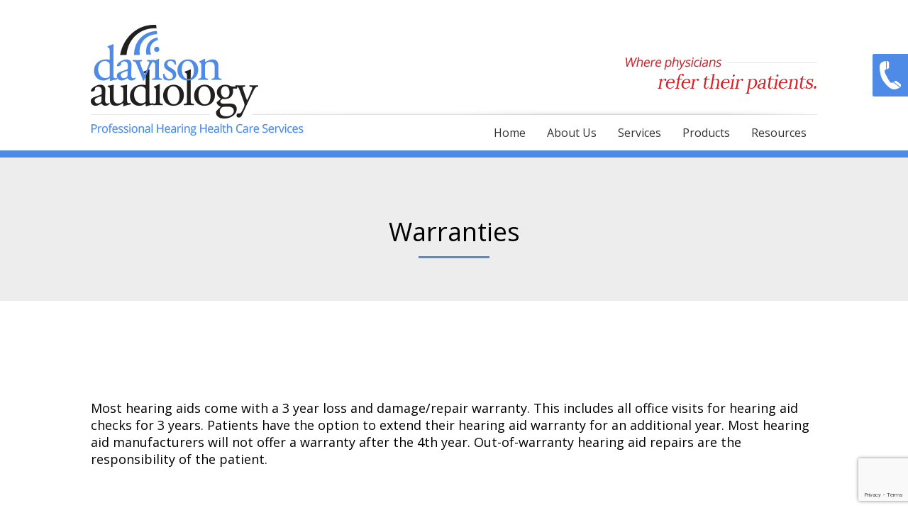

--- FILE ---
content_type: text/html; charset=UTF-8
request_url: http://davisonaudiology.com/esco/
body_size: 9741
content:
<!DOCTYPE html>
<html lang="en-US" class="no-js">
<head>
	<!-- Google Tag Manager -->
	<script>(function(w,d,s,l,i){w[l]=w[l]||[];w[l].push({'gtm.start':
	new Date().getTime(),event:'gtm.js'});var f=d.getElementsByTagName(s)[0],
	j=d.createElement(s),dl=l!='dataLayer'?'&l='+l:'';j.async=true;j.src=
	'https://www.googletagmanager.com/gtm.js?id='+i+dl;f.parentNode.insertBefore(j,f);
	})(window,document,'script','dataLayer','GTM-W94RHZJ');</script>
	<!-- End Google Tag Manager -->
	<!-- Google Tag Manager -->

	<script>(function(w,d,s,l,i){w[l]=w[l]||[];w[l].push({'gtm.start':

	new Date().getTime(),event:'gtm.js'});var f=d.getElementsByTagName(s)[0],

	j=d.createElement(s),dl=l!='dataLayer'?'&l='+l:'';j.async=true;j.src=

	'https://www.googletagmanager.com/gtm.js?id='+i+dl;f.parentNode.insertBefore(j,f);

	})(window,document,'script','dataLayer','GTM-KQ8T9G4');</script>

	<!-- End Google Tag Manager -->

	<meta charset="UTF-8">
	<meta name="viewport" content="width=device-width">
	<link rel="profile" href="http://gmpg.org/xfn/11">
	<link rel="pingback" href="http://davisonaudiology.com/xmlrpc.php">
	<meta name='robots' content='max-image-preview:large' />
<link rel='dns-prefetch' href='//fonts.googleapis.com' />
<script type="text/javascript">
window._wpemojiSettings = {"baseUrl":"https:\/\/s.w.org\/images\/core\/emoji\/14.0.0\/72x72\/","ext":".png","svgUrl":"https:\/\/s.w.org\/images\/core\/emoji\/14.0.0\/svg\/","svgExt":".svg","source":{"concatemoji":"http:\/\/davisonaudiology.com\/wp-includes\/js\/wp-emoji-release.min.js?ver=6.3.7"}};
/*! This file is auto-generated */
!function(i,n){var o,s,e;function c(e){try{var t={supportTests:e,timestamp:(new Date).valueOf()};sessionStorage.setItem(o,JSON.stringify(t))}catch(e){}}function p(e,t,n){e.clearRect(0,0,e.canvas.width,e.canvas.height),e.fillText(t,0,0);var t=new Uint32Array(e.getImageData(0,0,e.canvas.width,e.canvas.height).data),r=(e.clearRect(0,0,e.canvas.width,e.canvas.height),e.fillText(n,0,0),new Uint32Array(e.getImageData(0,0,e.canvas.width,e.canvas.height).data));return t.every(function(e,t){return e===r[t]})}function u(e,t,n){switch(t){case"flag":return n(e,"\ud83c\udff3\ufe0f\u200d\u26a7\ufe0f","\ud83c\udff3\ufe0f\u200b\u26a7\ufe0f")?!1:!n(e,"\ud83c\uddfa\ud83c\uddf3","\ud83c\uddfa\u200b\ud83c\uddf3")&&!n(e,"\ud83c\udff4\udb40\udc67\udb40\udc62\udb40\udc65\udb40\udc6e\udb40\udc67\udb40\udc7f","\ud83c\udff4\u200b\udb40\udc67\u200b\udb40\udc62\u200b\udb40\udc65\u200b\udb40\udc6e\u200b\udb40\udc67\u200b\udb40\udc7f");case"emoji":return!n(e,"\ud83e\udef1\ud83c\udffb\u200d\ud83e\udef2\ud83c\udfff","\ud83e\udef1\ud83c\udffb\u200b\ud83e\udef2\ud83c\udfff")}return!1}function f(e,t,n){var r="undefined"!=typeof WorkerGlobalScope&&self instanceof WorkerGlobalScope?new OffscreenCanvas(300,150):i.createElement("canvas"),a=r.getContext("2d",{willReadFrequently:!0}),o=(a.textBaseline="top",a.font="600 32px Arial",{});return e.forEach(function(e){o[e]=t(a,e,n)}),o}function t(e){var t=i.createElement("script");t.src=e,t.defer=!0,i.head.appendChild(t)}"undefined"!=typeof Promise&&(o="wpEmojiSettingsSupports",s=["flag","emoji"],n.supports={everything:!0,everythingExceptFlag:!0},e=new Promise(function(e){i.addEventListener("DOMContentLoaded",e,{once:!0})}),new Promise(function(t){var n=function(){try{var e=JSON.parse(sessionStorage.getItem(o));if("object"==typeof e&&"number"==typeof e.timestamp&&(new Date).valueOf()<e.timestamp+604800&&"object"==typeof e.supportTests)return e.supportTests}catch(e){}return null}();if(!n){if("undefined"!=typeof Worker&&"undefined"!=typeof OffscreenCanvas&&"undefined"!=typeof URL&&URL.createObjectURL&&"undefined"!=typeof Blob)try{var e="postMessage("+f.toString()+"("+[JSON.stringify(s),u.toString(),p.toString()].join(",")+"));",r=new Blob([e],{type:"text/javascript"}),a=new Worker(URL.createObjectURL(r),{name:"wpTestEmojiSupports"});return void(a.onmessage=function(e){c(n=e.data),a.terminate(),t(n)})}catch(e){}c(n=f(s,u,p))}t(n)}).then(function(e){for(var t in e)n.supports[t]=e[t],n.supports.everything=n.supports.everything&&n.supports[t],"flag"!==t&&(n.supports.everythingExceptFlag=n.supports.everythingExceptFlag&&n.supports[t]);n.supports.everythingExceptFlag=n.supports.everythingExceptFlag&&!n.supports.flag,n.DOMReady=!1,n.readyCallback=function(){n.DOMReady=!0}}).then(function(){return e}).then(function(){var e;n.supports.everything||(n.readyCallback(),(e=n.source||{}).concatemoji?t(e.concatemoji):e.wpemoji&&e.twemoji&&(t(e.twemoji),t(e.wpemoji)))}))}((window,document),window._wpemojiSettings);
</script>
<style type="text/css">
img.wp-smiley,
img.emoji {
	display: inline !important;
	border: none !important;
	box-shadow: none !important;
	height: 1em !important;
	width: 1em !important;
	margin: 0 0.07em !important;
	vertical-align: -0.1em !important;
	background: none !important;
	padding: 0 !important;
}
</style>
	<link rel='stylesheet' id='wp-block-library-css' href='http://davisonaudiology.com/wp-includes/css/dist/block-library/style.min.css?ver=6.3.7' type='text/css' media='all' />
<style id='classic-theme-styles-inline-css' type='text/css'>
/*! This file is auto-generated */
.wp-block-button__link{color:#fff;background-color:#32373c;border-radius:9999px;box-shadow:none;text-decoration:none;padding:calc(.667em + 2px) calc(1.333em + 2px);font-size:1.125em}.wp-block-file__button{background:#32373c;color:#fff;text-decoration:none}
</style>
<style id='global-styles-inline-css' type='text/css'>
body{--wp--preset--color--black: #000000;--wp--preset--color--cyan-bluish-gray: #abb8c3;--wp--preset--color--white: #ffffff;--wp--preset--color--pale-pink: #f78da7;--wp--preset--color--vivid-red: #cf2e2e;--wp--preset--color--luminous-vivid-orange: #ff6900;--wp--preset--color--luminous-vivid-amber: #fcb900;--wp--preset--color--light-green-cyan: #7bdcb5;--wp--preset--color--vivid-green-cyan: #00d084;--wp--preset--color--pale-cyan-blue: #8ed1fc;--wp--preset--color--vivid-cyan-blue: #0693e3;--wp--preset--color--vivid-purple: #9b51e0;--wp--preset--gradient--vivid-cyan-blue-to-vivid-purple: linear-gradient(135deg,rgba(6,147,227,1) 0%,rgb(155,81,224) 100%);--wp--preset--gradient--light-green-cyan-to-vivid-green-cyan: linear-gradient(135deg,rgb(122,220,180) 0%,rgb(0,208,130) 100%);--wp--preset--gradient--luminous-vivid-amber-to-luminous-vivid-orange: linear-gradient(135deg,rgba(252,185,0,1) 0%,rgba(255,105,0,1) 100%);--wp--preset--gradient--luminous-vivid-orange-to-vivid-red: linear-gradient(135deg,rgba(255,105,0,1) 0%,rgb(207,46,46) 100%);--wp--preset--gradient--very-light-gray-to-cyan-bluish-gray: linear-gradient(135deg,rgb(238,238,238) 0%,rgb(169,184,195) 100%);--wp--preset--gradient--cool-to-warm-spectrum: linear-gradient(135deg,rgb(74,234,220) 0%,rgb(151,120,209) 20%,rgb(207,42,186) 40%,rgb(238,44,130) 60%,rgb(251,105,98) 80%,rgb(254,248,76) 100%);--wp--preset--gradient--blush-light-purple: linear-gradient(135deg,rgb(255,206,236) 0%,rgb(152,150,240) 100%);--wp--preset--gradient--blush-bordeaux: linear-gradient(135deg,rgb(254,205,165) 0%,rgb(254,45,45) 50%,rgb(107,0,62) 100%);--wp--preset--gradient--luminous-dusk: linear-gradient(135deg,rgb(255,203,112) 0%,rgb(199,81,192) 50%,rgb(65,88,208) 100%);--wp--preset--gradient--pale-ocean: linear-gradient(135deg,rgb(255,245,203) 0%,rgb(182,227,212) 50%,rgb(51,167,181) 100%);--wp--preset--gradient--electric-grass: linear-gradient(135deg,rgb(202,248,128) 0%,rgb(113,206,126) 100%);--wp--preset--gradient--midnight: linear-gradient(135deg,rgb(2,3,129) 0%,rgb(40,116,252) 100%);--wp--preset--font-size--small: 13px;--wp--preset--font-size--medium: 20px;--wp--preset--font-size--large: 36px;--wp--preset--font-size--x-large: 42px;--wp--preset--spacing--20: 0.44rem;--wp--preset--spacing--30: 0.67rem;--wp--preset--spacing--40: 1rem;--wp--preset--spacing--50: 1.5rem;--wp--preset--spacing--60: 2.25rem;--wp--preset--spacing--70: 3.38rem;--wp--preset--spacing--80: 5.06rem;--wp--preset--shadow--natural: 6px 6px 9px rgba(0, 0, 0, 0.2);--wp--preset--shadow--deep: 12px 12px 50px rgba(0, 0, 0, 0.4);--wp--preset--shadow--sharp: 6px 6px 0px rgba(0, 0, 0, 0.2);--wp--preset--shadow--outlined: 6px 6px 0px -3px rgba(255, 255, 255, 1), 6px 6px rgba(0, 0, 0, 1);--wp--preset--shadow--crisp: 6px 6px 0px rgba(0, 0, 0, 1);}:where(.is-layout-flex){gap: 0.5em;}:where(.is-layout-grid){gap: 0.5em;}body .is-layout-flow > .alignleft{float: left;margin-inline-start: 0;margin-inline-end: 2em;}body .is-layout-flow > .alignright{float: right;margin-inline-start: 2em;margin-inline-end: 0;}body .is-layout-flow > .aligncenter{margin-left: auto !important;margin-right: auto !important;}body .is-layout-constrained > .alignleft{float: left;margin-inline-start: 0;margin-inline-end: 2em;}body .is-layout-constrained > .alignright{float: right;margin-inline-start: 2em;margin-inline-end: 0;}body .is-layout-constrained > .aligncenter{margin-left: auto !important;margin-right: auto !important;}body .is-layout-constrained > :where(:not(.alignleft):not(.alignright):not(.alignfull)){max-width: var(--wp--style--global--content-size);margin-left: auto !important;margin-right: auto !important;}body .is-layout-constrained > .alignwide{max-width: var(--wp--style--global--wide-size);}body .is-layout-flex{display: flex;}body .is-layout-flex{flex-wrap: wrap;align-items: center;}body .is-layout-flex > *{margin: 0;}body .is-layout-grid{display: grid;}body .is-layout-grid > *{margin: 0;}:where(.wp-block-columns.is-layout-flex){gap: 2em;}:where(.wp-block-columns.is-layout-grid){gap: 2em;}:where(.wp-block-post-template.is-layout-flex){gap: 1.25em;}:where(.wp-block-post-template.is-layout-grid){gap: 1.25em;}.has-black-color{color: var(--wp--preset--color--black) !important;}.has-cyan-bluish-gray-color{color: var(--wp--preset--color--cyan-bluish-gray) !important;}.has-white-color{color: var(--wp--preset--color--white) !important;}.has-pale-pink-color{color: var(--wp--preset--color--pale-pink) !important;}.has-vivid-red-color{color: var(--wp--preset--color--vivid-red) !important;}.has-luminous-vivid-orange-color{color: var(--wp--preset--color--luminous-vivid-orange) !important;}.has-luminous-vivid-amber-color{color: var(--wp--preset--color--luminous-vivid-amber) !important;}.has-light-green-cyan-color{color: var(--wp--preset--color--light-green-cyan) !important;}.has-vivid-green-cyan-color{color: var(--wp--preset--color--vivid-green-cyan) !important;}.has-pale-cyan-blue-color{color: var(--wp--preset--color--pale-cyan-blue) !important;}.has-vivid-cyan-blue-color{color: var(--wp--preset--color--vivid-cyan-blue) !important;}.has-vivid-purple-color{color: var(--wp--preset--color--vivid-purple) !important;}.has-black-background-color{background-color: var(--wp--preset--color--black) !important;}.has-cyan-bluish-gray-background-color{background-color: var(--wp--preset--color--cyan-bluish-gray) !important;}.has-white-background-color{background-color: var(--wp--preset--color--white) !important;}.has-pale-pink-background-color{background-color: var(--wp--preset--color--pale-pink) !important;}.has-vivid-red-background-color{background-color: var(--wp--preset--color--vivid-red) !important;}.has-luminous-vivid-orange-background-color{background-color: var(--wp--preset--color--luminous-vivid-orange) !important;}.has-luminous-vivid-amber-background-color{background-color: var(--wp--preset--color--luminous-vivid-amber) !important;}.has-light-green-cyan-background-color{background-color: var(--wp--preset--color--light-green-cyan) !important;}.has-vivid-green-cyan-background-color{background-color: var(--wp--preset--color--vivid-green-cyan) !important;}.has-pale-cyan-blue-background-color{background-color: var(--wp--preset--color--pale-cyan-blue) !important;}.has-vivid-cyan-blue-background-color{background-color: var(--wp--preset--color--vivid-cyan-blue) !important;}.has-vivid-purple-background-color{background-color: var(--wp--preset--color--vivid-purple) !important;}.has-black-border-color{border-color: var(--wp--preset--color--black) !important;}.has-cyan-bluish-gray-border-color{border-color: var(--wp--preset--color--cyan-bluish-gray) !important;}.has-white-border-color{border-color: var(--wp--preset--color--white) !important;}.has-pale-pink-border-color{border-color: var(--wp--preset--color--pale-pink) !important;}.has-vivid-red-border-color{border-color: var(--wp--preset--color--vivid-red) !important;}.has-luminous-vivid-orange-border-color{border-color: var(--wp--preset--color--luminous-vivid-orange) !important;}.has-luminous-vivid-amber-border-color{border-color: var(--wp--preset--color--luminous-vivid-amber) !important;}.has-light-green-cyan-border-color{border-color: var(--wp--preset--color--light-green-cyan) !important;}.has-vivid-green-cyan-border-color{border-color: var(--wp--preset--color--vivid-green-cyan) !important;}.has-pale-cyan-blue-border-color{border-color: var(--wp--preset--color--pale-cyan-blue) !important;}.has-vivid-cyan-blue-border-color{border-color: var(--wp--preset--color--vivid-cyan-blue) !important;}.has-vivid-purple-border-color{border-color: var(--wp--preset--color--vivid-purple) !important;}.has-vivid-cyan-blue-to-vivid-purple-gradient-background{background: var(--wp--preset--gradient--vivid-cyan-blue-to-vivid-purple) !important;}.has-light-green-cyan-to-vivid-green-cyan-gradient-background{background: var(--wp--preset--gradient--light-green-cyan-to-vivid-green-cyan) !important;}.has-luminous-vivid-amber-to-luminous-vivid-orange-gradient-background{background: var(--wp--preset--gradient--luminous-vivid-amber-to-luminous-vivid-orange) !important;}.has-luminous-vivid-orange-to-vivid-red-gradient-background{background: var(--wp--preset--gradient--luminous-vivid-orange-to-vivid-red) !important;}.has-very-light-gray-to-cyan-bluish-gray-gradient-background{background: var(--wp--preset--gradient--very-light-gray-to-cyan-bluish-gray) !important;}.has-cool-to-warm-spectrum-gradient-background{background: var(--wp--preset--gradient--cool-to-warm-spectrum) !important;}.has-blush-light-purple-gradient-background{background: var(--wp--preset--gradient--blush-light-purple) !important;}.has-blush-bordeaux-gradient-background{background: var(--wp--preset--gradient--blush-bordeaux) !important;}.has-luminous-dusk-gradient-background{background: var(--wp--preset--gradient--luminous-dusk) !important;}.has-pale-ocean-gradient-background{background: var(--wp--preset--gradient--pale-ocean) !important;}.has-electric-grass-gradient-background{background: var(--wp--preset--gradient--electric-grass) !important;}.has-midnight-gradient-background{background: var(--wp--preset--gradient--midnight) !important;}.has-small-font-size{font-size: var(--wp--preset--font-size--small) !important;}.has-medium-font-size{font-size: var(--wp--preset--font-size--medium) !important;}.has-large-font-size{font-size: var(--wp--preset--font-size--large) !important;}.has-x-large-font-size{font-size: var(--wp--preset--font-size--x-large) !important;}
.wp-block-navigation a:where(:not(.wp-element-button)){color: inherit;}
:where(.wp-block-post-template.is-layout-flex){gap: 1.25em;}:where(.wp-block-post-template.is-layout-grid){gap: 1.25em;}
:where(.wp-block-columns.is-layout-flex){gap: 2em;}:where(.wp-block-columns.is-layout-grid){gap: 2em;}
.wp-block-pullquote{font-size: 1.5em;line-height: 1.6;}
</style>
<link rel='stylesheet' id='contact-form-7-css' href='http://davisonaudiology.com/wp-content/plugins/contact-form-7/includes/css/styles.css?ver=5.8.2' type='text/css' media='all' />
<style id='woocommerce-inline-inline-css' type='text/css'>
.woocommerce form .form-row .required { visibility: visible; }
</style>
<link rel='stylesheet' id='style-css' href='http://davisonaudiology.com/wp-content/themes/davison/style.css?ver=1.0.2' type='text/css' media='all' />
<link rel='stylesheet' id='open-sans-css' href='https://fonts.googleapis.com/css?family=Open+Sans%3A300italic%2C400italic%2C600italic%2C300%2C400%2C600&#038;subset=latin%2Clatin-ext&#038;display=fallback&#038;ver=6.3.7' type='text/css' media='all' />
<link rel='stylesheet' id='lora-css' href='https://fonts.googleapis.com/css?family=Lora&#038;ver=6.3.7' type='text/css' media='all' />
<link rel='stylesheet' id='__EPYT__style-css' href='http://davisonaudiology.com/wp-content/plugins/youtube-embed-plus/styles/ytprefs.min.css?ver=14.2' type='text/css' media='all' />
<style id='__EPYT__style-inline-css' type='text/css'>

                .epyt-gallery-thumb {
                        width: 33.333%;
                }
                
</style>
<link rel='stylesheet' id='site-reviews-css' href='http://davisonaudiology.com/wp-content/plugins/site-reviews/assets/styles/default.css?ver=6.11.3' type='text/css' media='all' />
<style id='site-reviews-inline-css' type='text/css'>
.glsr-star-empty,.glsr-star-rating--stars[class*=" s"]>span{background-image:url(http://davisonaudiology.com/wp-content/plugins/site-reviews/assets/images/stars/default/star-empty.svg)!important}.glsr-field-is-invalid .glsr-star-rating--stars[class*=" s"]>span{background-image:url(http://davisonaudiology.com/wp-content/plugins/site-reviews/assets/images/stars/default/star-error.svg)!important}.glsr-star-half{background-image:url(http://davisonaudiology.com/wp-content/plugins/site-reviews/assets/images/stars/default/star-half.svg)!important}.glsr-star-full,.glsr-star-rating--stars[class*=" s"]>span.gl-active,.glsr-star-rating--stars[class*=" s"]>span.gl-active.gl-selected{background-image:url(http://davisonaudiology.com/wp-content/plugins/site-reviews/assets/images/stars/default/star-full.svg)!important}

</style>
<!--n2css--><script type='text/javascript' src='http://davisonaudiology.com/wp-includes/js/jquery/jquery.min.js?ver=3.7.0' id='jquery-core-js'></script>
<script type='text/javascript' src='http://davisonaudiology.com/wp-includes/js/jquery/jquery-migrate.min.js?ver=3.4.1' id='jquery-migrate-js'></script>
<script type='text/javascript' src='http://davisonaudiology.com/wp-content/themes/davison/js/functions.js?ver=6.3.7' id='functions-js'></script>
<script type='text/javascript' id='__ytprefs__-js-extra'>
/* <![CDATA[ */
var _EPYT_ = {"ajaxurl":"http:\/\/davisonaudiology.com\/wp-admin\/admin-ajax.php","security":"818f705191","gallery_scrolloffset":"20","eppathtoscripts":"http:\/\/davisonaudiology.com\/wp-content\/plugins\/youtube-embed-plus\/scripts\/","eppath":"http:\/\/davisonaudiology.com\/wp-content\/plugins\/youtube-embed-plus\/","epresponsiveselector":"[\"iframe.__youtube_prefs_widget__\"]","epdovol":"1","version":"14.2","evselector":"iframe.__youtube_prefs__[src], iframe[src*=\"youtube.com\/embed\/\"], iframe[src*=\"youtube-nocookie.com\/embed\/\"]","ajax_compat":"","maxres_facade":"eager","ytapi_load":"light","pause_others":"","stopMobileBuffer":"1","facade_mode":"","not_live_on_channel":"","vi_active":"","vi_js_posttypes":[]};
/* ]]> */
</script>
<script type='text/javascript' src='http://davisonaudiology.com/wp-content/plugins/youtube-embed-plus/scripts/ytprefs.min.js?ver=14.2' id='__ytprefs__-js'></script>
<link rel="https://api.w.org/" href="http://davisonaudiology.com/wp-json/" /><link rel="alternate" type="application/json" href="http://davisonaudiology.com/wp-json/wp/v2/pages/770" /><link rel="EditURI" type="application/rsd+xml" title="RSD" href="http://davisonaudiology.com/xmlrpc.php?rsd" />
<meta name="generator" content="WordPress 6.3.7" />
<meta name="generator" content="WooCommerce 8.2.4" />
<link rel="canonical" href="http://davisonaudiology.com/esco/" />
<link rel='shortlink' href='http://davisonaudiology.com/?p=770' />
<link rel="alternate" type="application/json+oembed" href="http://davisonaudiology.com/wp-json/oembed/1.0/embed?url=http%3A%2F%2Fdavisonaudiology.com%2Fesco%2F" />
<link rel="alternate" type="text/xml+oembed" href="http://davisonaudiology.com/wp-json/oembed/1.0/embed?url=http%3A%2F%2Fdavisonaudiology.com%2Fesco%2F&#038;format=xml" />
	<noscript><style>.woocommerce-product-gallery{ opacity: 1 !important; }</style></noscript>
	<link rel="icon" href="http://davisonaudiology.com/wp-content/uploads/favicon-100x100.png" sizes="32x32" />
<link rel="icon" href="http://davisonaudiology.com/wp-content/uploads/favicon.png" sizes="192x192" />
<link rel="apple-touch-icon" href="http://davisonaudiology.com/wp-content/uploads/favicon-180x180.png" />
<meta name="msapplication-TileImage" content="http://davisonaudiology.com/wp-content/uploads/favicon.png" />
		<style type="text/css" id="wp-custom-css">
			.video-area .button{
    display: none!important;
}
a.new-location-tag{
    display: none!important;
}
.why-choose{
    display: none!important;
}
.slider{
	display:none;
}
.button a{
	color:#fff!important;
}
.call-to-action-logos{
display: none;
}
.buying-group-logos{
display: none;	
}
.buying-group-content p{
	font-size:1.2em;
}
.wp-block-button__link{
	display: inline-block;
    border-radius: 5px;
    background: #4e8be6;
    color: #fff;
    font-family: "Open Sans";
	  font-size: 18px;
    text-decoration: none;
    padding: 10px 25px;
    text-transform: uppercase;
}
[name=uncategorized] {
  display:none!important;
}
@media screen and (max-width: 1000px)
.inset img {
top: -70px!important;
  }
}		</style>
		    <title>
		  Warranties | Davison Audiology
    </title>
    <script>
	  /*(function(i,s,o,g,r,a,m){i['GoogleAnalyticsObject']=r;i[r]=i[r]||function(){
	  (i[r].q=i[r].q||[]).push(arguments)},i[r].l=1*new Date();a=s.createElement(o),
	  m=s.getElementsByTagName(o)[0];a.async=1;a.src=g;m.parentNode.insertBefore(a,m)
	  })(window,document,'script','https://www.google-analytics.com/analytics.js','ga');

	  ga('create', 'UA-79140731-1', 'auto');
	  ga('send', 'pageview');*/

	</script>
	
	<!-- Global site tag (gtag.js) - Google AdWords: 814746049 -->
	<script async src="https://www.googletagmanager.com/gtag/js?id=AW-814746049"></script>
	<script>
		window.dataLayer = window.dataLayer || [];
		function gtag(){dataLayer.push(arguments);}
		gtag('js', new Date());
		gtag('config', 'AW-814746049');
	</script>
	
	<!-- Facebook Pixel Code -->

<script>
  !function(f,b,e,v,n,t,s)
  {if(f.fbq)return;n=f.fbq=function(){n.callMethod?
  n.callMethod.apply(n,arguments):n.queue.push(arguments)};
  if(!f._fbq)f._fbq=n;n.push=n;n.loaded=!0;n.version='2.0';
  n.queue=[];t=b.createElement(e);t.async=!0;
  t.src=v;s=b.getElementsByTagName(e)[0];
  s.parentNode.insertBefore(t,s)}(window, document,'script',
  'https://connect.facebook.net/en_US/fbevents.js');
  fbq('init', '2142766502618010');
  fbq('track', 'PageView');
</script>

<noscript><img height="1" width="1" style="display:none"
  src="https://www.facebook.com/tr?id=2142766502618010&ev=PageView&noscript=1"
/></noscript>

<!-- End Facebook Pixel Code -->

	</head>

<body class="page-template-default page page-id-770 page-parent theme-davison woocommerce-no-js">

<!-- Google Tag Manager (noscript) -->
<noscript><iframe src="https://www.googletagmanager.com/ns.html?id=GTM-W94RHZJ" height="0" width="0" style="display:none;visibility:hidden"></iframe></noscript>
<!-- End Google Tag Manager (noscript) -->
	
	<!-- Google Tag Manager -->

<script>(function(w,d,s,l,i){w[l]=w[l]||[];w[l].push({'gtm.start':

new Date().getTime(),event:'gtm.js'});var f=d.getElementsByTagName(s)[0],

j=d.createElement(s),dl=l!='dataLayer'?'&l='+l:'';j.async=true;j.src=

'https://www.googletagmanager.com/gtm.js?id='+i+dl;f.parentNode.insertBefore(j,f);

})(window,document,'script','dataLayer','GTM-KQ8T9G4');</script>

<!-- End Google Tag Manager -->


<div id="page" class="hfeed site">
	<header class="section">
    	<div class="mobile-menu-bar"><a class="mobile-menu-button" id="mobile-menu-button" href="javascript:void(0);" onClick="toggleMobileMenu()">MENU</a><a class="mobile-menu-button" id="call-button" href="tel:17406951058">CALL NOW</a></div>
		    	<div class="header-inner section-inner">
        	<div class="header-overflow">
				<img class="tagline" src="http://davisonaudiology.com/wp-content/themes/davison/resources/tagline.png">				<style>
					.call-now-bar a
					{
						padding: 8px 20px;
						line-height: 17px;
						width: 55%;
						box-sizing: border-box;
					}
					
					.call-now-bar a:last-child
					{
						width: 45%;
					}
					
					@media screen and (max-width: 520px)
					{
						.call-now-bar a
						{
							font-size: 3.5vw;
							padding: 8px 15px;
						}
					}
					
					@media screen and (max-width: 1080px)
					{
						.page-id-647 .tagline
						{
							font-size: 24px !important;
							margin-top: 25px !important;
						}
					}
					
					@media screen and (max-width: 900px)
					{
						.page-id-647 .tagline
						{
							font-size: 20px !important;
							margin-top: 33px !important;
						}
					}
					
					@media screen and (max-width: 800px)
					{
						.page-id-647 .tagline
						{
							font-size: 18px !important;
							margin-top: 40px !important;
						}
					}
				</style>
                <a href="http://davisonaudiology.com"><img class="logo" src="http://davisonaudiology.com/wp-content/themes/davison/resources/logo.png"><img class="logo-mobile" src="http://davisonaudiology.com/wp-content/themes/davison/resources/logo-mobile.png"></a>
                <div class="primary-menu-container-shadow-bottom">
                </div>
                <div class="primary-menu-container-shadow-top">
                </div>
            </div>
            <div class="primary-menu-container" id="primary-menu-container">
            	<div class="menu-primary-menu-container"><ul id="menu-primary-menu" class="menu"><li id="menu-item-5" class="menu-item menu-item-type-post_type menu-item-object-page menu-item-home menu-item-5"><a href="http://davisonaudiology.com/">Home</a></li>
<li id="menu-item-66" class="menu-item menu-item-type-post_type menu-item-object-page menu-item-has-children menu-item-66"><a href="http://davisonaudiology.com/about-us/">About Us</a>
<ul class="sub-menu">
	<li id="menu-item-813" class="menu-item menu-item-type-post_type menu-item-object-page menu-item-813"><a href="http://davisonaudiology.com/about-us/">Overview</a></li>
	<li id="menu-item-810" class="menu-item menu-item-type-custom menu-item-object-custom menu-item-810"><a href="http://www.davisonaudiology.com/about-us/#testimonials">Testimonials</a></li>
	<li id="menu-item-811" class="menu-item menu-item-type-custom menu-item-object-custom menu-item-811"><a href="http://www.davisonaudiology.com/about-us/#staff">Our Staff</a></li>
	<li id="menu-item-812" class="menu-item menu-item-type-custom menu-item-object-custom menu-item-812"><a href="http://www.davisonaudiology.com/about-us/#locations">Locations/Directions</a></li>
</ul>
</li>
<li id="menu-item-115" class="menu-item menu-item-type-post_type menu-item-object-page menu-item-has-children menu-item-115"><a href="http://davisonaudiology.com/services/">Services</a>
<ul class="sub-menu">
	<li id="menu-item-16" class="menu-item menu-item-type-custom menu-item-object-custom menu-item-16"><a target="_blank" rel="noopener" href="http://www.davisonaudiology.com/services/#hearing-tests">Hearing Tests</a></li>
	<li id="menu-item-437" class="menu-item menu-item-type-custom menu-item-object-custom menu-item-437"><a href="http://www.davisonaudiology.com/services/#hearing-aid-repair">Hearing Aid Repair</a></li>
	<li id="menu-item-17" class="menu-item menu-item-type-custom menu-item-object-custom menu-item-17"><a href="http://www.davisonaudiology.com/services/#visual-speech-mapping">Visual Speech Mapping</a></li>
</ul>
</li>
<li id="menu-item-208" class="menu-item menu-item-type-post_type menu-item-object-page menu-item-has-children menu-item-208"><a href="http://davisonaudiology.com/products/">Products</a>
<ul class="sub-menu">
	<li id="menu-item-11" class="menu-item menu-item-type-custom menu-item-object-custom menu-item-11"><a href="http://www.davisonaudiology.com/products/#hearing-devices">Hearing Devices</a></li>
	<li id="menu-item-12" class="menu-item menu-item-type-custom menu-item-object-custom menu-item-12"><a href="http://www.davisonaudiology.com/products/#swim-molds">Water/Swim Molds</a></li>
	<li id="menu-item-15" class="menu-item menu-item-type-custom menu-item-object-custom menu-item-15"><a href="http://www.davisonaudiology.com/products/#assistive-listening-devices">Assistive Listening Devices</a></li>
	<li id="menu-item-14" class="menu-item menu-item-type-custom menu-item-object-custom menu-item-14"><a href="http://www.davisonaudiology.com/products/#hearing-protection">Hearing Protection</a></li>
</ul>
</li>
<li id="menu-item-734" class="menu-item menu-item-type-post_type menu-item-object-page current-menu-ancestor current-menu-parent current_page_parent current_page_ancestor menu-item-has-children menu-item-734"><a href="http://davisonaudiology.com/faq/">Resources</a>
<ul class="sub-menu">
	<li id="menu-item-783" class="menu-item menu-item-type-post_type menu-item-object-page current-menu-item page_item page-item-770 current_page_item menu-item-783"><a href="http://davisonaudiology.com/esco/" aria-current="page">Warranties</a></li>
	<li id="menu-item-98" class="menu-item menu-item-type-post_type menu-item-object-page menu-item-98"><a href="http://davisonaudiology.com/faq/">FAQ</a></li>
	<li id="menu-item-733" class="menu-item menu-item-type-post_type menu-item-object-page menu-item-733"><a href="http://davisonaudiology.com/fact-sheets/">Fact Sheets</a></li>
</ul>
</li>
</ul></div>            </div>
        </div>
		<div class="phone-popup">
			<img src="http://davisonaudiology.com/wp-content/themes/davison/resources/phone-icon.svg">
			740.695.1058
		</div>
    </header>
	<div id="content" class="site-content">

	<div id="primary" class="content-area">
    	<div class="page-content">
            <div id="main" class="site-main section-inner" role="main">
                <h1>
					Warranties                </h1>
                <hr class="heading-underline">
                            </div><!-- .site-main -->
    	</div>
        
                    <a name="esco-information"></a>
            <div class="page-content subpage" style="background-color:#FFFFFF;">
            	<div class="site-main section-inner">
					<h1> </h1>


<p>Most hearing aids come with a 3 year loss and damage/repair warranty. This includes all office visits for hearing aid checks for 3 years. Patients have the option to extend their hearing aid warranty for an additional year. Most hearing aid manufacturers will not offer a warranty after the 4th year. Out-of-warranty hearing aid repairs are the responsibility of the patient. </p>
 
                </div>
            </div>
        		</div><!-- .content-area -->

	</div><!-- .site-content -->



	<footer class="site-footer">

    	<div class="footer-top">

			<div class="footer-top-inner section-inner">

            	<div class="footer-menu">

                    <img class="footer-logo" src="http://davisonaudiology.com/wp-content/themes/davison/resources/logo-white.png">

                    <div class="menu-primary-menu-container"><ul id="menu-primary-menu-1" class="menu"><li class="menu-item menu-item-type-post_type menu-item-object-page menu-item-home menu-item-5"><a href="http://davisonaudiology.com/">Home</a></li>
<li class="menu-item menu-item-type-post_type menu-item-object-page menu-item-has-children menu-item-66"><a href="http://davisonaudiology.com/about-us/">About Us</a>
<ul class="sub-menu">
	<li class="menu-item menu-item-type-post_type menu-item-object-page menu-item-813"><a href="http://davisonaudiology.com/about-us/">Overview</a></li>
	<li class="menu-item menu-item-type-custom menu-item-object-custom menu-item-810"><a href="http://www.davisonaudiology.com/about-us/#testimonials">Testimonials</a></li>
	<li class="menu-item menu-item-type-custom menu-item-object-custom menu-item-811"><a href="http://www.davisonaudiology.com/about-us/#staff">Our Staff</a></li>
	<li class="menu-item menu-item-type-custom menu-item-object-custom menu-item-812"><a href="http://www.davisonaudiology.com/about-us/#locations">Locations/Directions</a></li>
</ul>
</li>
<li class="menu-item menu-item-type-post_type menu-item-object-page menu-item-has-children menu-item-115"><a href="http://davisonaudiology.com/services/">Services</a>
<ul class="sub-menu">
	<li class="menu-item menu-item-type-custom menu-item-object-custom menu-item-16"><a target="_blank" rel="noopener" href="http://www.davisonaudiology.com/services/#hearing-tests">Hearing Tests</a></li>
	<li class="menu-item menu-item-type-custom menu-item-object-custom menu-item-437"><a href="http://www.davisonaudiology.com/services/#hearing-aid-repair">Hearing Aid Repair</a></li>
	<li class="menu-item menu-item-type-custom menu-item-object-custom menu-item-17"><a href="http://www.davisonaudiology.com/services/#visual-speech-mapping">Visual Speech Mapping</a></li>
</ul>
</li>
<li class="menu-item menu-item-type-post_type menu-item-object-page menu-item-has-children menu-item-208"><a href="http://davisonaudiology.com/products/">Products</a>
<ul class="sub-menu">
	<li class="menu-item menu-item-type-custom menu-item-object-custom menu-item-11"><a href="http://www.davisonaudiology.com/products/#hearing-devices">Hearing Devices</a></li>
	<li class="menu-item menu-item-type-custom menu-item-object-custom menu-item-12"><a href="http://www.davisonaudiology.com/products/#swim-molds">Water/Swim Molds</a></li>
	<li class="menu-item menu-item-type-custom menu-item-object-custom menu-item-15"><a href="http://www.davisonaudiology.com/products/#assistive-listening-devices">Assistive Listening Devices</a></li>
	<li class="menu-item menu-item-type-custom menu-item-object-custom menu-item-14"><a href="http://www.davisonaudiology.com/products/#hearing-protection">Hearing Protection</a></li>
</ul>
</li>
<li class="menu-item menu-item-type-post_type menu-item-object-page current-menu-ancestor current-menu-parent current_page_parent current_page_ancestor menu-item-has-children menu-item-734"><a href="http://davisonaudiology.com/faq/">Resources</a>
<ul class="sub-menu">
	<li class="menu-item menu-item-type-post_type menu-item-object-page current-menu-item page_item page-item-770 current_page_item menu-item-783"><a href="http://davisonaudiology.com/esco/" aria-current="page">Warranties</a></li>
	<li class="menu-item menu-item-type-post_type menu-item-object-page menu-item-98"><a href="http://davisonaudiology.com/faq/">FAQ</a></li>
	<li class="menu-item menu-item-type-post_type menu-item-object-page menu-item-733"><a href="http://davisonaudiology.com/fact-sheets/">Fact Sheets</a></li>
</ul>
</li>
</ul></div>
                </div>

                <div class="social-links">

                	<a href="https://www.facebook.com/pages/Davison-Audiology/391467170913791" target="_blank"><img class="facebook-link" src="http://davisonaudiology.com/wp-content/themes/davison/resources/facebook.png"></a>

                    <a href="https://vimeo.com/user52016843" target="_blank"><img class="youtube-link_" src="http://davisonaudiology.com/wp-content/themes/davison/resources/vimeo.png"></a>

                    <!--<a href="newsletter"><img class="newsletter-link" src="http://davisonaudiology.com/wp-content/themes/davison/resources/newsletter.png"></a>-->

                </div>

        	</div>

        </div>

        <div class="footer-bottom">

			<div class="footer-bottom-inner section-inner">

				<p>Business Office | St. Clairsville, OH 43950 | P: 740.695.1058 | © Copyright 2026 Davison Audiology. All Rights Reserved. | <a href="http://davisonaudiology.com/privacy-policy">Privacy Policy</a></p>

        	</div>

        </div>

	</footer><!-- .site-footer -->



</div><!-- .site -->



	<script type="text/javascript">
		(function () {
			var c = document.body.className;
			c = c.replace(/woocommerce-no-js/, 'woocommerce-js');
			document.body.className = c;
		})();
	</script>
	<script type='text/javascript' src='http://davisonaudiology.com/wp-content/plugins/contact-form-7/includes/swv/js/index.js?ver=5.8.2' id='swv-js'></script>
<script type='text/javascript' id='contact-form-7-js-extra'>
/* <![CDATA[ */
var wpcf7 = {"api":{"root":"http:\/\/davisonaudiology.com\/wp-json\/","namespace":"contact-form-7\/v1"}};
/* ]]> */
</script>
<script type='text/javascript' src='http://davisonaudiology.com/wp-content/plugins/contact-form-7/includes/js/index.js?ver=5.8.2' id='contact-form-7-js'></script>
<script type='text/javascript' src='http://davisonaudiology.com/wp-content/plugins/woocommerce/assets/js/jquery-blockui/jquery.blockUI.min.js?ver=2.7.0-wc.8.2.4' id='jquery-blockui-js'></script>
<script type='text/javascript' id='wc-add-to-cart-js-extra'>
/* <![CDATA[ */
var wc_add_to_cart_params = {"ajax_url":"\/wp-admin\/admin-ajax.php","wc_ajax_url":"\/?wc-ajax=%%endpoint%%","i18n_view_cart":"View cart","cart_url":"http:\/\/davisonaudiology.com\/cart\/","is_cart":"","cart_redirect_after_add":"no"};
/* ]]> */
</script>
<script type='text/javascript' src='http://davisonaudiology.com/wp-content/plugins/woocommerce/assets/js/frontend/add-to-cart.min.js?ver=8.2.4' id='wc-add-to-cart-js'></script>
<script type='text/javascript' src='http://davisonaudiology.com/wp-content/plugins/woocommerce/assets/js/js-cookie/js.cookie.min.js?ver=2.1.4-wc.8.2.4' id='js-cookie-js'></script>
<script type='text/javascript' id='woocommerce-js-extra'>
/* <![CDATA[ */
var woocommerce_params = {"ajax_url":"\/wp-admin\/admin-ajax.php","wc_ajax_url":"\/?wc-ajax=%%endpoint%%"};
/* ]]> */
</script>
<script type='text/javascript' src='http://davisonaudiology.com/wp-content/plugins/woocommerce/assets/js/frontend/woocommerce.min.js?ver=8.2.4' id='woocommerce-js'></script>
<script type='text/javascript' src='https://www.google.com/recaptcha/api.js?render=6Leaj-UoAAAAAIa72-T87_ms_qkbVhzOIue8w_p7&#038;ver=3.0' id='google-recaptcha-js'></script>
<script type='text/javascript' src='http://davisonaudiology.com/wp-includes/js/dist/vendor/wp-polyfill-inert.min.js?ver=3.1.2' id='wp-polyfill-inert-js'></script>
<script type='text/javascript' src='http://davisonaudiology.com/wp-includes/js/dist/vendor/regenerator-runtime.min.js?ver=0.13.11' id='regenerator-runtime-js'></script>
<script type='text/javascript' src='http://davisonaudiology.com/wp-includes/js/dist/vendor/wp-polyfill.min.js?ver=3.15.0' id='wp-polyfill-js'></script>
<script type='text/javascript' id='wpcf7-recaptcha-js-extra'>
/* <![CDATA[ */
var wpcf7_recaptcha = {"sitekey":"6Leaj-UoAAAAAIa72-T87_ms_qkbVhzOIue8w_p7","actions":{"homepage":"homepage","contactform":"contactform"}};
/* ]]> */
</script>
<script type='text/javascript' src='http://davisonaudiology.com/wp-content/plugins/contact-form-7/modules/recaptcha/index.js?ver=5.8.2' id='wpcf7-recaptcha-js'></script>
<script type='text/javascript' src='http://davisonaudiology.com/wp-content/plugins/youtube-embed-plus/scripts/fitvids.min.js?ver=14.2' id='__ytprefsfitvids__-js'></script>
<script id="site-reviews-js-before" type="text/javascript">
window.hasOwnProperty("GLSR")||(window.GLSR={Event:{on:()=>{}}});GLSR.action="glsr_action";GLSR.addons=[];GLSR.ajaxpagination=["#wpadminbar",".site-navigation-fixed"];GLSR.ajaxurl="http://davisonaudiology.com/wp-admin/admin-ajax.php";GLSR.captcha=[];GLSR.nameprefix="site-reviews";GLSR.starsconfig={"clearable":false,"tooltip":false};GLSR.state={"popstate":false};GLSR.text={closemodal:"Close Modal"};GLSR.urlparameter="reviews-page";GLSR.validationconfig={field:"glsr-field",form:"glsr-form","field_error":"glsr-field-is-invalid","field_message":"glsr-field-error","field_required":"glsr-required","field_valid":"glsr-field-is-valid","form_error":"glsr-form-is-invalid","form_message":"glsr-form-message","form_message_failed":"glsr-form-failed","form_message_success":"glsr-form-success","input_error":"glsr-is-invalid","input_valid":"glsr-is-valid"};GLSR.validationstrings={accepted:"This field must be accepted.",between:"This field value must be between %s and %s.",betweenlength:"This field must have between %s and %s characters.",email:"This field requires a valid e-mail address.",errors:"Please fix the submission errors.",max:"Maximum value for this field is %s.",maxlength:"This field allows a maximum of %s characters.",min:"Minimum value for this field is %s.",minlength:"This field requires a minimum of %s characters.",number:"This field requires a number.",pattern:"Please match the requested format.",regex:"Please match the requested format.",required:"This field is required.",tel:"This field requires a valid telephone number.",url:"This field requires a valid website URL (make sure it starts with http or https).",unsupported:"The review could not be submitted because this browser is too old. Please try again with a modern browser."};GLSR.version="6.11.3";
</script>
<script type='text/javascript' src='http://davisonaudiology.com/wp-content/plugins/site-reviews/assets/scripts/site-reviews.js?ver=6.11.3' id='site-reviews-js'></script>



<script defer src="https://static.cloudflareinsights.com/beacon.min.js/vcd15cbe7772f49c399c6a5babf22c1241717689176015" integrity="sha512-ZpsOmlRQV6y907TI0dKBHq9Md29nnaEIPlkf84rnaERnq6zvWvPUqr2ft8M1aS28oN72PdrCzSjY4U6VaAw1EQ==" data-cf-beacon='{"version":"2024.11.0","token":"1e179e062162443b8b3309bd705a2c31","r":1,"server_timing":{"name":{"cfCacheStatus":true,"cfEdge":true,"cfExtPri":true,"cfL4":true,"cfOrigin":true,"cfSpeedBrain":true},"location_startswith":null}}' crossorigin="anonymous"></script>
</body>

</html>



--- FILE ---
content_type: text/html; charset=utf-8
request_url: https://www.google.com/recaptcha/api2/anchor?ar=1&k=6Leaj-UoAAAAAIa72-T87_ms_qkbVhzOIue8w_p7&co=aHR0cDovL2Rhdmlzb25hdWRpb2xvZ3kuY29tOjgw&hl=en&v=PoyoqOPhxBO7pBk68S4YbpHZ&size=invisible&anchor-ms=20000&execute-ms=30000&cb=ibo3hna72l97
body_size: 49932
content:
<!DOCTYPE HTML><html dir="ltr" lang="en"><head><meta http-equiv="Content-Type" content="text/html; charset=UTF-8">
<meta http-equiv="X-UA-Compatible" content="IE=edge">
<title>reCAPTCHA</title>
<style type="text/css">
/* cyrillic-ext */
@font-face {
  font-family: 'Roboto';
  font-style: normal;
  font-weight: 400;
  font-stretch: 100%;
  src: url(//fonts.gstatic.com/s/roboto/v48/KFO7CnqEu92Fr1ME7kSn66aGLdTylUAMa3GUBHMdazTgWw.woff2) format('woff2');
  unicode-range: U+0460-052F, U+1C80-1C8A, U+20B4, U+2DE0-2DFF, U+A640-A69F, U+FE2E-FE2F;
}
/* cyrillic */
@font-face {
  font-family: 'Roboto';
  font-style: normal;
  font-weight: 400;
  font-stretch: 100%;
  src: url(//fonts.gstatic.com/s/roboto/v48/KFO7CnqEu92Fr1ME7kSn66aGLdTylUAMa3iUBHMdazTgWw.woff2) format('woff2');
  unicode-range: U+0301, U+0400-045F, U+0490-0491, U+04B0-04B1, U+2116;
}
/* greek-ext */
@font-face {
  font-family: 'Roboto';
  font-style: normal;
  font-weight: 400;
  font-stretch: 100%;
  src: url(//fonts.gstatic.com/s/roboto/v48/KFO7CnqEu92Fr1ME7kSn66aGLdTylUAMa3CUBHMdazTgWw.woff2) format('woff2');
  unicode-range: U+1F00-1FFF;
}
/* greek */
@font-face {
  font-family: 'Roboto';
  font-style: normal;
  font-weight: 400;
  font-stretch: 100%;
  src: url(//fonts.gstatic.com/s/roboto/v48/KFO7CnqEu92Fr1ME7kSn66aGLdTylUAMa3-UBHMdazTgWw.woff2) format('woff2');
  unicode-range: U+0370-0377, U+037A-037F, U+0384-038A, U+038C, U+038E-03A1, U+03A3-03FF;
}
/* math */
@font-face {
  font-family: 'Roboto';
  font-style: normal;
  font-weight: 400;
  font-stretch: 100%;
  src: url(//fonts.gstatic.com/s/roboto/v48/KFO7CnqEu92Fr1ME7kSn66aGLdTylUAMawCUBHMdazTgWw.woff2) format('woff2');
  unicode-range: U+0302-0303, U+0305, U+0307-0308, U+0310, U+0312, U+0315, U+031A, U+0326-0327, U+032C, U+032F-0330, U+0332-0333, U+0338, U+033A, U+0346, U+034D, U+0391-03A1, U+03A3-03A9, U+03B1-03C9, U+03D1, U+03D5-03D6, U+03F0-03F1, U+03F4-03F5, U+2016-2017, U+2034-2038, U+203C, U+2040, U+2043, U+2047, U+2050, U+2057, U+205F, U+2070-2071, U+2074-208E, U+2090-209C, U+20D0-20DC, U+20E1, U+20E5-20EF, U+2100-2112, U+2114-2115, U+2117-2121, U+2123-214F, U+2190, U+2192, U+2194-21AE, U+21B0-21E5, U+21F1-21F2, U+21F4-2211, U+2213-2214, U+2216-22FF, U+2308-230B, U+2310, U+2319, U+231C-2321, U+2336-237A, U+237C, U+2395, U+239B-23B7, U+23D0, U+23DC-23E1, U+2474-2475, U+25AF, U+25B3, U+25B7, U+25BD, U+25C1, U+25CA, U+25CC, U+25FB, U+266D-266F, U+27C0-27FF, U+2900-2AFF, U+2B0E-2B11, U+2B30-2B4C, U+2BFE, U+3030, U+FF5B, U+FF5D, U+1D400-1D7FF, U+1EE00-1EEFF;
}
/* symbols */
@font-face {
  font-family: 'Roboto';
  font-style: normal;
  font-weight: 400;
  font-stretch: 100%;
  src: url(//fonts.gstatic.com/s/roboto/v48/KFO7CnqEu92Fr1ME7kSn66aGLdTylUAMaxKUBHMdazTgWw.woff2) format('woff2');
  unicode-range: U+0001-000C, U+000E-001F, U+007F-009F, U+20DD-20E0, U+20E2-20E4, U+2150-218F, U+2190, U+2192, U+2194-2199, U+21AF, U+21E6-21F0, U+21F3, U+2218-2219, U+2299, U+22C4-22C6, U+2300-243F, U+2440-244A, U+2460-24FF, U+25A0-27BF, U+2800-28FF, U+2921-2922, U+2981, U+29BF, U+29EB, U+2B00-2BFF, U+4DC0-4DFF, U+FFF9-FFFB, U+10140-1018E, U+10190-1019C, U+101A0, U+101D0-101FD, U+102E0-102FB, U+10E60-10E7E, U+1D2C0-1D2D3, U+1D2E0-1D37F, U+1F000-1F0FF, U+1F100-1F1AD, U+1F1E6-1F1FF, U+1F30D-1F30F, U+1F315, U+1F31C, U+1F31E, U+1F320-1F32C, U+1F336, U+1F378, U+1F37D, U+1F382, U+1F393-1F39F, U+1F3A7-1F3A8, U+1F3AC-1F3AF, U+1F3C2, U+1F3C4-1F3C6, U+1F3CA-1F3CE, U+1F3D4-1F3E0, U+1F3ED, U+1F3F1-1F3F3, U+1F3F5-1F3F7, U+1F408, U+1F415, U+1F41F, U+1F426, U+1F43F, U+1F441-1F442, U+1F444, U+1F446-1F449, U+1F44C-1F44E, U+1F453, U+1F46A, U+1F47D, U+1F4A3, U+1F4B0, U+1F4B3, U+1F4B9, U+1F4BB, U+1F4BF, U+1F4C8-1F4CB, U+1F4D6, U+1F4DA, U+1F4DF, U+1F4E3-1F4E6, U+1F4EA-1F4ED, U+1F4F7, U+1F4F9-1F4FB, U+1F4FD-1F4FE, U+1F503, U+1F507-1F50B, U+1F50D, U+1F512-1F513, U+1F53E-1F54A, U+1F54F-1F5FA, U+1F610, U+1F650-1F67F, U+1F687, U+1F68D, U+1F691, U+1F694, U+1F698, U+1F6AD, U+1F6B2, U+1F6B9-1F6BA, U+1F6BC, U+1F6C6-1F6CF, U+1F6D3-1F6D7, U+1F6E0-1F6EA, U+1F6F0-1F6F3, U+1F6F7-1F6FC, U+1F700-1F7FF, U+1F800-1F80B, U+1F810-1F847, U+1F850-1F859, U+1F860-1F887, U+1F890-1F8AD, U+1F8B0-1F8BB, U+1F8C0-1F8C1, U+1F900-1F90B, U+1F93B, U+1F946, U+1F984, U+1F996, U+1F9E9, U+1FA00-1FA6F, U+1FA70-1FA7C, U+1FA80-1FA89, U+1FA8F-1FAC6, U+1FACE-1FADC, U+1FADF-1FAE9, U+1FAF0-1FAF8, U+1FB00-1FBFF;
}
/* vietnamese */
@font-face {
  font-family: 'Roboto';
  font-style: normal;
  font-weight: 400;
  font-stretch: 100%;
  src: url(//fonts.gstatic.com/s/roboto/v48/KFO7CnqEu92Fr1ME7kSn66aGLdTylUAMa3OUBHMdazTgWw.woff2) format('woff2');
  unicode-range: U+0102-0103, U+0110-0111, U+0128-0129, U+0168-0169, U+01A0-01A1, U+01AF-01B0, U+0300-0301, U+0303-0304, U+0308-0309, U+0323, U+0329, U+1EA0-1EF9, U+20AB;
}
/* latin-ext */
@font-face {
  font-family: 'Roboto';
  font-style: normal;
  font-weight: 400;
  font-stretch: 100%;
  src: url(//fonts.gstatic.com/s/roboto/v48/KFO7CnqEu92Fr1ME7kSn66aGLdTylUAMa3KUBHMdazTgWw.woff2) format('woff2');
  unicode-range: U+0100-02BA, U+02BD-02C5, U+02C7-02CC, U+02CE-02D7, U+02DD-02FF, U+0304, U+0308, U+0329, U+1D00-1DBF, U+1E00-1E9F, U+1EF2-1EFF, U+2020, U+20A0-20AB, U+20AD-20C0, U+2113, U+2C60-2C7F, U+A720-A7FF;
}
/* latin */
@font-face {
  font-family: 'Roboto';
  font-style: normal;
  font-weight: 400;
  font-stretch: 100%;
  src: url(//fonts.gstatic.com/s/roboto/v48/KFO7CnqEu92Fr1ME7kSn66aGLdTylUAMa3yUBHMdazQ.woff2) format('woff2');
  unicode-range: U+0000-00FF, U+0131, U+0152-0153, U+02BB-02BC, U+02C6, U+02DA, U+02DC, U+0304, U+0308, U+0329, U+2000-206F, U+20AC, U+2122, U+2191, U+2193, U+2212, U+2215, U+FEFF, U+FFFD;
}
/* cyrillic-ext */
@font-face {
  font-family: 'Roboto';
  font-style: normal;
  font-weight: 500;
  font-stretch: 100%;
  src: url(//fonts.gstatic.com/s/roboto/v48/KFO7CnqEu92Fr1ME7kSn66aGLdTylUAMa3GUBHMdazTgWw.woff2) format('woff2');
  unicode-range: U+0460-052F, U+1C80-1C8A, U+20B4, U+2DE0-2DFF, U+A640-A69F, U+FE2E-FE2F;
}
/* cyrillic */
@font-face {
  font-family: 'Roboto';
  font-style: normal;
  font-weight: 500;
  font-stretch: 100%;
  src: url(//fonts.gstatic.com/s/roboto/v48/KFO7CnqEu92Fr1ME7kSn66aGLdTylUAMa3iUBHMdazTgWw.woff2) format('woff2');
  unicode-range: U+0301, U+0400-045F, U+0490-0491, U+04B0-04B1, U+2116;
}
/* greek-ext */
@font-face {
  font-family: 'Roboto';
  font-style: normal;
  font-weight: 500;
  font-stretch: 100%;
  src: url(//fonts.gstatic.com/s/roboto/v48/KFO7CnqEu92Fr1ME7kSn66aGLdTylUAMa3CUBHMdazTgWw.woff2) format('woff2');
  unicode-range: U+1F00-1FFF;
}
/* greek */
@font-face {
  font-family: 'Roboto';
  font-style: normal;
  font-weight: 500;
  font-stretch: 100%;
  src: url(//fonts.gstatic.com/s/roboto/v48/KFO7CnqEu92Fr1ME7kSn66aGLdTylUAMa3-UBHMdazTgWw.woff2) format('woff2');
  unicode-range: U+0370-0377, U+037A-037F, U+0384-038A, U+038C, U+038E-03A1, U+03A3-03FF;
}
/* math */
@font-face {
  font-family: 'Roboto';
  font-style: normal;
  font-weight: 500;
  font-stretch: 100%;
  src: url(//fonts.gstatic.com/s/roboto/v48/KFO7CnqEu92Fr1ME7kSn66aGLdTylUAMawCUBHMdazTgWw.woff2) format('woff2');
  unicode-range: U+0302-0303, U+0305, U+0307-0308, U+0310, U+0312, U+0315, U+031A, U+0326-0327, U+032C, U+032F-0330, U+0332-0333, U+0338, U+033A, U+0346, U+034D, U+0391-03A1, U+03A3-03A9, U+03B1-03C9, U+03D1, U+03D5-03D6, U+03F0-03F1, U+03F4-03F5, U+2016-2017, U+2034-2038, U+203C, U+2040, U+2043, U+2047, U+2050, U+2057, U+205F, U+2070-2071, U+2074-208E, U+2090-209C, U+20D0-20DC, U+20E1, U+20E5-20EF, U+2100-2112, U+2114-2115, U+2117-2121, U+2123-214F, U+2190, U+2192, U+2194-21AE, U+21B0-21E5, U+21F1-21F2, U+21F4-2211, U+2213-2214, U+2216-22FF, U+2308-230B, U+2310, U+2319, U+231C-2321, U+2336-237A, U+237C, U+2395, U+239B-23B7, U+23D0, U+23DC-23E1, U+2474-2475, U+25AF, U+25B3, U+25B7, U+25BD, U+25C1, U+25CA, U+25CC, U+25FB, U+266D-266F, U+27C0-27FF, U+2900-2AFF, U+2B0E-2B11, U+2B30-2B4C, U+2BFE, U+3030, U+FF5B, U+FF5D, U+1D400-1D7FF, U+1EE00-1EEFF;
}
/* symbols */
@font-face {
  font-family: 'Roboto';
  font-style: normal;
  font-weight: 500;
  font-stretch: 100%;
  src: url(//fonts.gstatic.com/s/roboto/v48/KFO7CnqEu92Fr1ME7kSn66aGLdTylUAMaxKUBHMdazTgWw.woff2) format('woff2');
  unicode-range: U+0001-000C, U+000E-001F, U+007F-009F, U+20DD-20E0, U+20E2-20E4, U+2150-218F, U+2190, U+2192, U+2194-2199, U+21AF, U+21E6-21F0, U+21F3, U+2218-2219, U+2299, U+22C4-22C6, U+2300-243F, U+2440-244A, U+2460-24FF, U+25A0-27BF, U+2800-28FF, U+2921-2922, U+2981, U+29BF, U+29EB, U+2B00-2BFF, U+4DC0-4DFF, U+FFF9-FFFB, U+10140-1018E, U+10190-1019C, U+101A0, U+101D0-101FD, U+102E0-102FB, U+10E60-10E7E, U+1D2C0-1D2D3, U+1D2E0-1D37F, U+1F000-1F0FF, U+1F100-1F1AD, U+1F1E6-1F1FF, U+1F30D-1F30F, U+1F315, U+1F31C, U+1F31E, U+1F320-1F32C, U+1F336, U+1F378, U+1F37D, U+1F382, U+1F393-1F39F, U+1F3A7-1F3A8, U+1F3AC-1F3AF, U+1F3C2, U+1F3C4-1F3C6, U+1F3CA-1F3CE, U+1F3D4-1F3E0, U+1F3ED, U+1F3F1-1F3F3, U+1F3F5-1F3F7, U+1F408, U+1F415, U+1F41F, U+1F426, U+1F43F, U+1F441-1F442, U+1F444, U+1F446-1F449, U+1F44C-1F44E, U+1F453, U+1F46A, U+1F47D, U+1F4A3, U+1F4B0, U+1F4B3, U+1F4B9, U+1F4BB, U+1F4BF, U+1F4C8-1F4CB, U+1F4D6, U+1F4DA, U+1F4DF, U+1F4E3-1F4E6, U+1F4EA-1F4ED, U+1F4F7, U+1F4F9-1F4FB, U+1F4FD-1F4FE, U+1F503, U+1F507-1F50B, U+1F50D, U+1F512-1F513, U+1F53E-1F54A, U+1F54F-1F5FA, U+1F610, U+1F650-1F67F, U+1F687, U+1F68D, U+1F691, U+1F694, U+1F698, U+1F6AD, U+1F6B2, U+1F6B9-1F6BA, U+1F6BC, U+1F6C6-1F6CF, U+1F6D3-1F6D7, U+1F6E0-1F6EA, U+1F6F0-1F6F3, U+1F6F7-1F6FC, U+1F700-1F7FF, U+1F800-1F80B, U+1F810-1F847, U+1F850-1F859, U+1F860-1F887, U+1F890-1F8AD, U+1F8B0-1F8BB, U+1F8C0-1F8C1, U+1F900-1F90B, U+1F93B, U+1F946, U+1F984, U+1F996, U+1F9E9, U+1FA00-1FA6F, U+1FA70-1FA7C, U+1FA80-1FA89, U+1FA8F-1FAC6, U+1FACE-1FADC, U+1FADF-1FAE9, U+1FAF0-1FAF8, U+1FB00-1FBFF;
}
/* vietnamese */
@font-face {
  font-family: 'Roboto';
  font-style: normal;
  font-weight: 500;
  font-stretch: 100%;
  src: url(//fonts.gstatic.com/s/roboto/v48/KFO7CnqEu92Fr1ME7kSn66aGLdTylUAMa3OUBHMdazTgWw.woff2) format('woff2');
  unicode-range: U+0102-0103, U+0110-0111, U+0128-0129, U+0168-0169, U+01A0-01A1, U+01AF-01B0, U+0300-0301, U+0303-0304, U+0308-0309, U+0323, U+0329, U+1EA0-1EF9, U+20AB;
}
/* latin-ext */
@font-face {
  font-family: 'Roboto';
  font-style: normal;
  font-weight: 500;
  font-stretch: 100%;
  src: url(//fonts.gstatic.com/s/roboto/v48/KFO7CnqEu92Fr1ME7kSn66aGLdTylUAMa3KUBHMdazTgWw.woff2) format('woff2');
  unicode-range: U+0100-02BA, U+02BD-02C5, U+02C7-02CC, U+02CE-02D7, U+02DD-02FF, U+0304, U+0308, U+0329, U+1D00-1DBF, U+1E00-1E9F, U+1EF2-1EFF, U+2020, U+20A0-20AB, U+20AD-20C0, U+2113, U+2C60-2C7F, U+A720-A7FF;
}
/* latin */
@font-face {
  font-family: 'Roboto';
  font-style: normal;
  font-weight: 500;
  font-stretch: 100%;
  src: url(//fonts.gstatic.com/s/roboto/v48/KFO7CnqEu92Fr1ME7kSn66aGLdTylUAMa3yUBHMdazQ.woff2) format('woff2');
  unicode-range: U+0000-00FF, U+0131, U+0152-0153, U+02BB-02BC, U+02C6, U+02DA, U+02DC, U+0304, U+0308, U+0329, U+2000-206F, U+20AC, U+2122, U+2191, U+2193, U+2212, U+2215, U+FEFF, U+FFFD;
}
/* cyrillic-ext */
@font-face {
  font-family: 'Roboto';
  font-style: normal;
  font-weight: 900;
  font-stretch: 100%;
  src: url(//fonts.gstatic.com/s/roboto/v48/KFO7CnqEu92Fr1ME7kSn66aGLdTylUAMa3GUBHMdazTgWw.woff2) format('woff2');
  unicode-range: U+0460-052F, U+1C80-1C8A, U+20B4, U+2DE0-2DFF, U+A640-A69F, U+FE2E-FE2F;
}
/* cyrillic */
@font-face {
  font-family: 'Roboto';
  font-style: normal;
  font-weight: 900;
  font-stretch: 100%;
  src: url(//fonts.gstatic.com/s/roboto/v48/KFO7CnqEu92Fr1ME7kSn66aGLdTylUAMa3iUBHMdazTgWw.woff2) format('woff2');
  unicode-range: U+0301, U+0400-045F, U+0490-0491, U+04B0-04B1, U+2116;
}
/* greek-ext */
@font-face {
  font-family: 'Roboto';
  font-style: normal;
  font-weight: 900;
  font-stretch: 100%;
  src: url(//fonts.gstatic.com/s/roboto/v48/KFO7CnqEu92Fr1ME7kSn66aGLdTylUAMa3CUBHMdazTgWw.woff2) format('woff2');
  unicode-range: U+1F00-1FFF;
}
/* greek */
@font-face {
  font-family: 'Roboto';
  font-style: normal;
  font-weight: 900;
  font-stretch: 100%;
  src: url(//fonts.gstatic.com/s/roboto/v48/KFO7CnqEu92Fr1ME7kSn66aGLdTylUAMa3-UBHMdazTgWw.woff2) format('woff2');
  unicode-range: U+0370-0377, U+037A-037F, U+0384-038A, U+038C, U+038E-03A1, U+03A3-03FF;
}
/* math */
@font-face {
  font-family: 'Roboto';
  font-style: normal;
  font-weight: 900;
  font-stretch: 100%;
  src: url(//fonts.gstatic.com/s/roboto/v48/KFO7CnqEu92Fr1ME7kSn66aGLdTylUAMawCUBHMdazTgWw.woff2) format('woff2');
  unicode-range: U+0302-0303, U+0305, U+0307-0308, U+0310, U+0312, U+0315, U+031A, U+0326-0327, U+032C, U+032F-0330, U+0332-0333, U+0338, U+033A, U+0346, U+034D, U+0391-03A1, U+03A3-03A9, U+03B1-03C9, U+03D1, U+03D5-03D6, U+03F0-03F1, U+03F4-03F5, U+2016-2017, U+2034-2038, U+203C, U+2040, U+2043, U+2047, U+2050, U+2057, U+205F, U+2070-2071, U+2074-208E, U+2090-209C, U+20D0-20DC, U+20E1, U+20E5-20EF, U+2100-2112, U+2114-2115, U+2117-2121, U+2123-214F, U+2190, U+2192, U+2194-21AE, U+21B0-21E5, U+21F1-21F2, U+21F4-2211, U+2213-2214, U+2216-22FF, U+2308-230B, U+2310, U+2319, U+231C-2321, U+2336-237A, U+237C, U+2395, U+239B-23B7, U+23D0, U+23DC-23E1, U+2474-2475, U+25AF, U+25B3, U+25B7, U+25BD, U+25C1, U+25CA, U+25CC, U+25FB, U+266D-266F, U+27C0-27FF, U+2900-2AFF, U+2B0E-2B11, U+2B30-2B4C, U+2BFE, U+3030, U+FF5B, U+FF5D, U+1D400-1D7FF, U+1EE00-1EEFF;
}
/* symbols */
@font-face {
  font-family: 'Roboto';
  font-style: normal;
  font-weight: 900;
  font-stretch: 100%;
  src: url(//fonts.gstatic.com/s/roboto/v48/KFO7CnqEu92Fr1ME7kSn66aGLdTylUAMaxKUBHMdazTgWw.woff2) format('woff2');
  unicode-range: U+0001-000C, U+000E-001F, U+007F-009F, U+20DD-20E0, U+20E2-20E4, U+2150-218F, U+2190, U+2192, U+2194-2199, U+21AF, U+21E6-21F0, U+21F3, U+2218-2219, U+2299, U+22C4-22C6, U+2300-243F, U+2440-244A, U+2460-24FF, U+25A0-27BF, U+2800-28FF, U+2921-2922, U+2981, U+29BF, U+29EB, U+2B00-2BFF, U+4DC0-4DFF, U+FFF9-FFFB, U+10140-1018E, U+10190-1019C, U+101A0, U+101D0-101FD, U+102E0-102FB, U+10E60-10E7E, U+1D2C0-1D2D3, U+1D2E0-1D37F, U+1F000-1F0FF, U+1F100-1F1AD, U+1F1E6-1F1FF, U+1F30D-1F30F, U+1F315, U+1F31C, U+1F31E, U+1F320-1F32C, U+1F336, U+1F378, U+1F37D, U+1F382, U+1F393-1F39F, U+1F3A7-1F3A8, U+1F3AC-1F3AF, U+1F3C2, U+1F3C4-1F3C6, U+1F3CA-1F3CE, U+1F3D4-1F3E0, U+1F3ED, U+1F3F1-1F3F3, U+1F3F5-1F3F7, U+1F408, U+1F415, U+1F41F, U+1F426, U+1F43F, U+1F441-1F442, U+1F444, U+1F446-1F449, U+1F44C-1F44E, U+1F453, U+1F46A, U+1F47D, U+1F4A3, U+1F4B0, U+1F4B3, U+1F4B9, U+1F4BB, U+1F4BF, U+1F4C8-1F4CB, U+1F4D6, U+1F4DA, U+1F4DF, U+1F4E3-1F4E6, U+1F4EA-1F4ED, U+1F4F7, U+1F4F9-1F4FB, U+1F4FD-1F4FE, U+1F503, U+1F507-1F50B, U+1F50D, U+1F512-1F513, U+1F53E-1F54A, U+1F54F-1F5FA, U+1F610, U+1F650-1F67F, U+1F687, U+1F68D, U+1F691, U+1F694, U+1F698, U+1F6AD, U+1F6B2, U+1F6B9-1F6BA, U+1F6BC, U+1F6C6-1F6CF, U+1F6D3-1F6D7, U+1F6E0-1F6EA, U+1F6F0-1F6F3, U+1F6F7-1F6FC, U+1F700-1F7FF, U+1F800-1F80B, U+1F810-1F847, U+1F850-1F859, U+1F860-1F887, U+1F890-1F8AD, U+1F8B0-1F8BB, U+1F8C0-1F8C1, U+1F900-1F90B, U+1F93B, U+1F946, U+1F984, U+1F996, U+1F9E9, U+1FA00-1FA6F, U+1FA70-1FA7C, U+1FA80-1FA89, U+1FA8F-1FAC6, U+1FACE-1FADC, U+1FADF-1FAE9, U+1FAF0-1FAF8, U+1FB00-1FBFF;
}
/* vietnamese */
@font-face {
  font-family: 'Roboto';
  font-style: normal;
  font-weight: 900;
  font-stretch: 100%;
  src: url(//fonts.gstatic.com/s/roboto/v48/KFO7CnqEu92Fr1ME7kSn66aGLdTylUAMa3OUBHMdazTgWw.woff2) format('woff2');
  unicode-range: U+0102-0103, U+0110-0111, U+0128-0129, U+0168-0169, U+01A0-01A1, U+01AF-01B0, U+0300-0301, U+0303-0304, U+0308-0309, U+0323, U+0329, U+1EA0-1EF9, U+20AB;
}
/* latin-ext */
@font-face {
  font-family: 'Roboto';
  font-style: normal;
  font-weight: 900;
  font-stretch: 100%;
  src: url(//fonts.gstatic.com/s/roboto/v48/KFO7CnqEu92Fr1ME7kSn66aGLdTylUAMa3KUBHMdazTgWw.woff2) format('woff2');
  unicode-range: U+0100-02BA, U+02BD-02C5, U+02C7-02CC, U+02CE-02D7, U+02DD-02FF, U+0304, U+0308, U+0329, U+1D00-1DBF, U+1E00-1E9F, U+1EF2-1EFF, U+2020, U+20A0-20AB, U+20AD-20C0, U+2113, U+2C60-2C7F, U+A720-A7FF;
}
/* latin */
@font-face {
  font-family: 'Roboto';
  font-style: normal;
  font-weight: 900;
  font-stretch: 100%;
  src: url(//fonts.gstatic.com/s/roboto/v48/KFO7CnqEu92Fr1ME7kSn66aGLdTylUAMa3yUBHMdazQ.woff2) format('woff2');
  unicode-range: U+0000-00FF, U+0131, U+0152-0153, U+02BB-02BC, U+02C6, U+02DA, U+02DC, U+0304, U+0308, U+0329, U+2000-206F, U+20AC, U+2122, U+2191, U+2193, U+2212, U+2215, U+FEFF, U+FFFD;
}

</style>
<link rel="stylesheet" type="text/css" href="https://www.gstatic.com/recaptcha/releases/PoyoqOPhxBO7pBk68S4YbpHZ/styles__ltr.css">
<script nonce="ueGiqJxL2xdRkm5jIDI6HA" type="text/javascript">window['__recaptcha_api'] = 'https://www.google.com/recaptcha/api2/';</script>
<script type="text/javascript" src="https://www.gstatic.com/recaptcha/releases/PoyoqOPhxBO7pBk68S4YbpHZ/recaptcha__en.js" nonce="ueGiqJxL2xdRkm5jIDI6HA">
      
    </script></head>
<body><div id="rc-anchor-alert" class="rc-anchor-alert"></div>
<input type="hidden" id="recaptcha-token" value="[base64]">
<script type="text/javascript" nonce="ueGiqJxL2xdRkm5jIDI6HA">
      recaptcha.anchor.Main.init("[\x22ainput\x22,[\x22bgdata\x22,\x22\x22,\[base64]/[base64]/[base64]/[base64]/[base64]/UltsKytdPUU6KEU8MjA0OD9SW2wrK109RT4+NnwxOTI6KChFJjY0NTEyKT09NTUyOTYmJk0rMTxjLmxlbmd0aCYmKGMuY2hhckNvZGVBdChNKzEpJjY0NTEyKT09NTYzMjA/[base64]/[base64]/[base64]/[base64]/[base64]/[base64]/[base64]\x22,\[base64]\\u003d\x22,\x22JMKcWhbDh8OEwoNTw6AlEsOZHDrDghPCtDAyw60cw67Du8Kcw7PCm2IRE0puUMOBIMO/K8OIw6TDhSlzwqHCmMO/eA8jdcOzasOYwpbDmcOSLBfDjcKiw4Qww5MUWyjDlMKefQ/CqmxQw47CpMKUbcKpwrPCnV8Qw6/DpcKGCsO+BsOYwpALOnnCkyIPd0hiwo7CrSQ9MMKAw4LCiTjDkMOXwo8eDw3CiGHCm8O3wq1gElRIwpkgQUTCtg/CvsOGaTsQwq/DiggtVV8YeWAGWxzDiQV9w5EAw7RdIcKVw5ZofMOndsK9woRUw4A3czVMw7zDvklKw5V5M8O5w4Uywo3Dp07CswwEZ8O+w6xcwqJBbcKpwr/DmyTDjRTDg8KFw6HDrXZvaShMwqbDqQc7w4nCnwnCil/ChFMtwppOZcKCw6cxwoNUw4A6AsKpw63CsMKOw4h+bF7DksOWCzMMJ8KVScOsExHDtsOzE8KdFiB5RcKOSW/[base64]/[base64]/CusO5B0PCtWnDrinCtTPDtsKFwpLCm8O0RMOIdcOkXE5tw7xGw4bCh0DDtsOZBMOHw41Ow4PDtzhxOQTDmivCvANWwrDDjwoAHzrDgMKOThx3w6hJR8K/CmvCvgdkN8OPw5lRw5bDtcKmUg/DmcKUwpJpAsO+aE7DsRAMwoBVw6JfFWU/wrTDgMOzw54EHGtEKiHCh8KBEcKrTMOYw4J1OwUBwpIRw4XCqlsiw5DDvcKmJMOdH8KWPsK6UkDClU98Q3zDqMK6wq1kLcOhw7DDpsKafm3CmSnDs8OaAcKcwrQVwpHCjsONwp/DkMKqVMKGw4LCl1Q0b8O5woDCm8O7HHbDtmIPJcOoH3Fkw6rDhMOmTF/DgF8PfcO/wo9XZFJDdDbDo8Kjw41AU8O9MVHCmAjDgMK5w59pwp0owrXDj23CtWgxwpPDrcKYwoxyJsOXfsOqGQfChsK4B34Lwqd4CXwGZh7Cr8KAwq0KRHQCFMKCwpPComvDkcKowrp3w7xHwqrDkMKUJ1c9csOVCj/CjBTDtMOxw4ZWLk/DrcONRnXDv8KZw6Mnw51FwrNsLEvDnMOmGMK1fcKYUX5DwoTDtVpUNA3CkGRWHsKWOyJcwrfCgMKaM1DDqcK/F8KLw53ChsOBa8Oxw7I7wrLCq8KLG8O6w6LCpMK6esKTCnLCtTnCvzowT8KNw6XCvsOmw49Nw6UoGcKkw6BRDBzDoixrGcO/WMKXfBISw5J6fsK2R8KVwrLCv8KzwrVTTB7CnMO/wpLCskjDuBHDpsO5LsKYwonDolzDoXvDh1HCnlUQwpMMZ8Opw57Cr8OOw7AMwrXDiMOXcSBZw45IXMOSVU1fwqkIw4TDnUJYRATCqB/[base64]/CoSjDiB7DvmtILDFmwoLDrQrDnsOfcsK4wrE5VMO5EcKIwrjDg1InFTcTQMKXwq42wrVyw61ew6zDnUDCi8KzwrFxw6PDmhlPw6QefMKVMkfCoMKiwoLDhAzDh8O+wpfCugBewodmwo8bw6R1w7VYA8OdAhrDm0XCp8KWHX/CrcK4w7nCoMOvSgRTw6HDkR9NQnfDu07Di20IwolBwonDkcOdJzlswo8jWMKkIhPDlVJJX8Krwo/[base64]/DnVDCqlnDtMODwoA8wrjCoXsAKyVzwofCjl0GIClCJhXCqsKfw40twroTw5cwGcKtGsKXw6svwrMtYlHDu8OSw7Btw4PCthgbwqYJYsKcw4HDm8KmR8K1GkrDicKxw7zDiTt/WWAbwoADPMK2J8K2cDPCqsKcw4fDuMOzIsO5BmIKMGF9wqXCngg1w4fDrn/CnUw2wp7CocO+w7LDlTPCkcKRHEktFMKtw63Dr19VwpHDocOawovDqcKDFCjDk21HKT5vdBbDiFDCvEHDr3IXwoA6w6DDp8ODRn4nw47DtsO0w7knAlDDjcKgW8O/[base64]/Cj8K5VzTCum9CwrB5NMOkYMK5w7HDnMOLwp1bwq/CijDCk8KWwrnClEALw5zCv8Kuwpc2wqxdHsOWw4QjL8OFREMpwpDDncK5w69MwpU0w5jCuMK7bcOZEcOABMKvJsK3w7lpJwXDsmzDqsK9wo0lasOHScKdPAvDpMK1woorwobCnhrDnyfCjcKew7EJw64RHcKZwqXDkMO/[base64]/wozDn8OOw714bxNVw6LCtsKYMGvDksKUHMK0wqkzwoEcVsKbRsOwHMK2wr8jOMOPU2rChnVcZkwPw7LDnUg7woXDhMK4bcKrc8OewqvDocOYOnvDksOHLGU5w5PCnMOmKcKPDSnDiMOVcWnCvsK5wqBBw4JwwonDt8KWUlNrKsO6XlXCoHVdG8KCDjzChsKkwoE/RR3Cgn3CtEDCuTrDuywyw7Jdw5PCi1jCowxLN8OUJjkOw6LCtsKAblPCmynCl8Ocw6EhwoA/w7YIbBXChibCqMKDw7diwrsIZVMEw50cN8OHQcO5fcOKw7dpw4fDqSdkw7TDoMKsQxjCg8Kpw6Fzw77CkcK8A8ORX0TCgizDuTvDuUPCtwTDs15Mwq1Gwq/DkMONw4RxwocXPMKXCQxQw4/CgsO2w7PDmFxQw5w9w6PCscKiw6ltbB/[base64]/[base64]/DuMKNw5IpSmYcFsKWw5HCtDQ6R8OdfBoaDj4Aw440KsKFwqzDlxhRP1psD8OTwrwNwoQXwqzCnsOVw7UHYMOCYsOyFC3DocOkw61na8KRAANtP8OQdXLDqSJMw6wmAsKsQsOswqMJb3MsB8KPXS7CjT0hB3PCp33CrGVdVMO/[base64]/Dun/CmB0Owr7CnsOUVijClcOefcK5wrYpw6/CqhgYwqsLcmIEw7/DkmLCrsOPT8OZw5fDv8OMwprCrD/DmMKeTMOSwps3wq/Dr8KLw73CssKXR8O4dkx1ccKXKhXDpg/DnMKqCMOWwqPDtsO9OScfwpnDmsOXwoQrw73Cqz/[base64]/[base64]/Cu8K2w4/CtGUfdcO9wq3DmcK3WsKIwp/DuMKow5nCvA9Tw4gWw7Bsw79awqbCoixOw6t2A37ChMOFDxHDhHTDu8OZMsKXw457w7ZAJsKuwq/[base64]/[base64]/DhMKERjPCo8K9w5XDj8O9PB0+L8KSwr7ClVAOcWAHwqMsWWPDiHnCqDd9cMK5w58bw6TDu3XDgXnDpGbCiELCuhHDhcKFD8KMaygxw54lJmtXw6oWwr0HNcK3bS0IUwZnHC9UwrvDiHvCjB/Cm8KHwqIRwq0cw5rDvMKrw79MS8OVwp3DjcOwJT/CqGTDj8KUwr4+woAow4MtKlzCtyp/[base64]/w5fDjMKJWsKDecKJWnTDocK7L8Kxw7LCjcO8AsO7wqfCuVfDuGzDqAfDpC4EBMKzA8Owcj7DmsKcHWIcw6XCqybDjTo2wpzCv8K3w6Yrw67ClMOSDsOJI8KmF8KFwo4RAX3Cgm1BIQbCssKsKS8UWsOAwo4rw5FmE8Osw7EUw7VOwoAQUMOSAsO/w7s4fXVQw5wywo/[base64]/[base64]/DqSHDil4pOAbDq8K3LsO/WDPDqkJ0L8KQwrBsMzTCnixIw7Rhw6DChsKowqJ6RTzDijTCix0kw4XDoRggwrXDpVBxwo7ClU94w4jCjCM8wqwQw6o9wogJw7VRw5M4a8KYw7bDp1fClcO6OMKsQcKmwrrDizFTTCEBcsKxw6zCvMO6LMKGw6hiwrMVJxIZw5jCs1xDwqXCuQMfw6zCpXsMw7wyw5/DoDAIwpApw6TCgcKHWDbDtC1OacOVZsK5wqXCu8OoRgQuNsOSwqTCrjzDiMOQw7HDicOkZcKcDDFebTkcwoTCjm59w5/DscKjwqpKwqMbwozCrAPCocKSUMKjwqQrfTMWGcKuw7wiw67CkcOQwpVBJ8KxBMOfRDbDrcKUw7TDvQjCs8KKdcO2e8O+DEdKSS0MwpBzw6JLw6nDoBXCoR13VMOzcTDDlF8KR8OKw7DChUtgwp/[base64]/wq7CiMOoVsKOWT7Cr2UvasK6wqjDtHErQjMnw5bCjTBcwoRrZU7DrkLCmHwGfsKyw4/Dg8Kuw5I3A0LDrcOPwoDCi8O+AsOLWsOccsKxwpDDlVvDuBrDjsOxDcKwAijCmRJDcsO4wrYNHsOZwo0YDMK1wo52wpFVNMOawrXDpMOHcQcpw7bDqsKcGT3DvwDDu8OXMR/[base64]/DgMODAsOvw7/DuMO4w6luw6fCosKuwp/CrMKSHkjCqAVQw5fCoVbCvGPDq8Kvw6QQS8Kfd8K8JErDhgoQw43DisO9wr1+wrnDlMKRwoTCrH4aLcKKwpLDjcKtw7VLSsOlU1/Co8OMFHPDucKmdMK6WWY6dCJYw7Ycd38easOteMO1w5rDtcKQw7wtbcOIfMKyN2FzKsKPwo/DrFPCjQLDrE3CvS5oJcKAZcO2w7hdw5QBwp1SJDvCt8KCbxXDrcKSdcOxw70SwrtrB8KiwoXCtsOtwozDiy3ClcKNw5HCt8KtfHvChWk2bcOFwpDDhMKowpVYBxkKKhLCrAVBwo3Ci1s+w5PCtMO0w4XCj8OEwqHDtU/[base64]/[base64]/[base64]/Dm8Ksw7fDgQZAwq5kScKzO8KTGsO/w4PCkcKlUcKcw75xcV5MJMKFHcOnw54mwqJqU8K6wrwFXW9+w7J7QsKiwpttw53Dp0Y8Pj/[base64]/CgkoeI8O1JzjChcKaw4jDoVE7woRJTMKlDsKFw5XCnAd+wp/Cv1JAw5DDtcKMwrbCp8KjwqvCpXfCl3V7w7/DjirCl8KqKxpBw5bDssKlI3jCr8KMw4g+CwDDjnnCucKjwoLCsg4rwq3CqUHCr8OBw6lXwoUjw7DCjSMAPMO4w63Du31+E8OnVcOyFE/[base64]/CosKewpU7Wj7CoRPDkMKLw6fCkzsrwoFqwoTDmDrCunh8wqLCusONw7zDklMlw7MFS8OnOsOdwqkGD8K4LhgJw53DmV/DpMOfw5lncsKAJ3hmwog0w6cFIx7Cow8Sw7QnwpVsw5fCr0PDvHBGw4/[base64]/CokwZP8K3woVwwpvCl8KVw64IwqwbfsKqQnLCmXVbPcOZHC0cw5/[base64]/SE/Cn8KSdsONw5HCsFfCsMK5wrESGg85w4rCj8Oow6o7w4vDkzjCmQ/DuB5rw5LDvMKow6nDpsKkw7LCnxIEw4MxRsKgd0jCgWDCuRcZwrtxBCUmEsO2wrVkBUk4b3zCli/CqcKKHMOFS07CrBYzw7BYw4zClk5Bw7IDYhXCq8KLwq0yw5XCnMO8J3RAwo3DisKqw7xBJMOew5dEw4LDjMKCwqxiw7hJw5nCosOzbRzDtDLCnMOMRBZ7wrFHdWrDn8KSA8O/w4p3w79Zw6fDncK7w79LwrXCh8OJw6jCkWFTYS/[base64]/[base64]/[base64]/w4FpFsK2SGDDn8OJw7PCusKvw71BFsO7U8KMwpjCpgR/WsKuw5vDnMK4wrQOwqTDoCcLXsKhJ0wIDsOqw4wXFMOWVsOOAmzCtWxRAMK3VzPDkcO3DgzCi8Kfw73DksOQF8OZwq/DqErCgsKLw43DjSXDqX3CkcOHHcOHw7sgb0pxw5AUChoAw6TCqcKTw5rCjMObwrXDq8K/woxeSMOCw4PCssObw74JTijDq041EUQgw4Auw6JiwqHCqgnDvGsdCDbDqsOvanrCjAbDkMK2LjvClMKhw6rCpcO4GUZoOXd8OcKTw5MpGzvCpHRUw5XDoGJRw4UJwr7Dq8OkDcOSw6PDg8KTKVnCh8ObB8K0w79Ow7HDm8KsPz/DmH86w6jDjw4tScK8D2VPw4nCs8OUw5HDjcKyXWvDuw0PKMK6PMKOOsKBwpJfBDHCosORw7rDosOWwpDCm8KVw4gGI8KlwoHDscOLYE/[base64]/QkTDnV3DhMK1w4dySHkuw6PCmhEyVXTDtVfDoAg3dznCucKYTMOlZgxWwpRJScKww6cWe388acKxw4/[base64]/CgMOIw4rDmcK+w4/[base64]/wqBPSjwDwoPDkMKZCsOXwroZwovDtcKsw5zCoAl6GcKWbsOHFgHDjFPCkMOOwoDDrcOmwoPCicK2W0BKwpkkenFXGcK7VCbDhsO9f8OxEcKDwrrDuzHDpQZ2w4Vfw65vw7/[base64]/[base64]/[base64]/Dq8KuwqPDnMOHEzAOdVNWwp3CkA86T8KAO8OCM8KewoYIwr3DoiZ1wqgMwphgwrVgeDUaw5gWcWUwAcKTOsO5PG0Rw4rDgsONw5rDjDgQdMOBfDvDtMObDMKSBFLCusOBwqUTIMOjbMKuw6AKW8OeasKDw7Azw5Ncwq/DkMOjwrzCnjfDucKvw6pYPcK7FMKCYsKrYUzDt8O6HyFgcwMHw6BrwpnDsMO6wpg6w7DCigQAwqTCpcO4wqbDrcOawpjCv8KeJMKeNsKoTSUcc8OGK8K2JcKOw5glwohTVXgGUcKDw5AeLsK0w7zDm8KPwqcLD27Cm8OuD8Oqw7/DlWfDgWglwpAlwrJTwrQjIsO9QsKjw68pQ2XDskrCpGnDh8OdVSRTaDEfw4XDik1iN8Kmwp1YwrA8wp/DjGHCs8O8K8OZSMKKPMO8wrotwpsiUWQHEF96wppIw58cw70JYRzDjsKxbsOnw4sAwrbClMK/w6bCp2FMwoDCnMK8IMKiw5XCo8K/KynDigTDhsKRwr/DscKPZMO0BGLCm8KOwprDgCTCscOwLz7CusKJbmUiw64vwrbDqjPCqmzDgMOvw40SAgHDl2/[base64]/dsKVwpjDnT/CtQEyPEA/w57DgMOOFA3ClsKULlrDqcK6TBjDuRPDsnfDrQDCh8O5w4l/w7vDjn9NXTzCkcO8dMK/wql/ekfDlcKLFTsuwpokKSZEF0cSwo3CvMO7wpN2wobCh8OhKcOFH8K5Oy3DkcOtD8OvGcKjw7olWinCjcOtB8OxDMKqwrNTFAZ9wq/DlGZ2S8ONwq/DisKgwotxw7DCvQJjARx8IsK7KcKXw68Nw5VXU8K1YVdRw5rCt3HDsSDChsKmw6jDisKZwqYcwoc/McOYwpnDi8KPHTrCvT4Xw7TDvntAwqE3V8O1ScKeIwcKwohWcsO/wqnDqsKiMMOMN8KkwqobTkTCl8K+McK5QcOuGF4qwpBkw7F6YsODwobDscO9wqQgUcK9NDhdw4Mjw4jCjmTDocKSw5t2wp/DpcKKacKSJMKPcy1TwqYFLTTCiMOHLEhRwqfCncKxYMOpLjzDsH/[base64]/DkcKtUhDCryzDpnIyw7YFa009LTjDmiDCmMOIXnx8w6Uzw45Xw6nCocOnwos6OcObw7xzwoVEwr/DuzXCuGvDqcKKw5PDiX3CuMOCwqjDuCXCssO9acKbbBnChznDkkLDssKUd0JBwrTDn8OMw4R6UBNwwoXDn3nDvsKnax/Cg8OYw6DDpMKRwrbCg8KVwr89wo3CmW/CmgnColjDssKANyLDtMKhQMOWfsOlDwxIwoHClXnDtlAtw4rCgsKlwoJ/FcO/OCprX8K0w4s7w6TCg8O1M8OUdDZFw7zDrV3DuHwOBgHDi8O+wrBpw7xSwpHChCrDq8ONXMKRwqYACMKkGcOxw4bCpl8hJsKAaELCpVLCtjk/H8OnwrPDtXFyZcKdwqJXM8O6RFLCnMKkOMO5QsOpOTrChsOBFsOuNWERaEbDt8K+A8KWwrlZDUBow6offsKJw6LDt8OKb8KEwrR/aVXCqGbCm01PBsKPK8Ofw6nDrTzDpMKsPMOeGlPDrcOZQ2UuYTLCqi7CkMOGw4fDggTDu0RLw7x1XxgPKnx2cMK5wonDuxPCqH/[base64]/[base64]/Dm3hGwqoZw4/DmcKsQcKvw7vDjhFCw7QWFQ57wrbDlMO9w4LCicK4Yw3DtTvCtsKBfiIxM3HClMKXI8ODSk1qPjcFFn3Cp8KNGHtQPVRqw7rDvSLDpsKQw5dNw7zCml07wrFOwrdzRUDDisOvC8O/wqPCs8KqTMONecOBMRNcHyxILy5bwp7Cs2rDlX4DOxPDlMK/[base64]/dMKKw6FDw6/[base64]/[base64]/wozCg8KDwo/[base64]/CpsOhw43CmMKSwpjDrlnDg0Q8AMK+wpTCtMO3ZsK/w7h3w5HDvsK5wpAKw4ouw6IPCMOjwrQWKcOJwq9Pw7lWRsO0w7Fpw77Ci10Awo3CpMKLXX/Dqgk/LEHCrsKqTcKOw4HClcO4w5I0L0rCp8O0w4HCtcO/WcKEfgfDql1zwrx3wpbClMOMwo/CnMKwBsKYw6hUw6MFwoTCrMKDbgBSG259wqstwo4lwqjDusOew7nCi13DqFTDlcOKLCvCuMOTXcOxdsODW8KWXHjDn8OEwq5iwpLCm1E0RAPCucOVw7x2bsKMdkDCrBnDpVk2wpx2ahZWw7AaZsOSBlXCkRbCgMOqw7ouwoB8w4zDuH/DrcKDw6ZnwqBdw7NWwo0vGXjClMKSw58JGcK6HMK/wqECBAhXFBgPI8KCw7l8w6fDiVUcwpvCn1w/XsKeLcKsVcKPZMKAw7NcCMOew6EfwoDDuD9LwrF8HMKOwohyDyZZw6YVFW7CjkJEwp5jBcKKw6/CtsK2DXR+wrMHEiHChhTDqcKWw74lwqh2w7nDjXbCtcOuwrHDi8O1Ihssw5DCjhnCvsKucS3DmcOJEsK5woLDhBDCgMOfF8OdEE3Dv1BswoPDsMKvTcOywoLCnsOBw5zCsTEMw5jCrxEbwrUUwoNQwozCr8ObKGfDs3Q/RjcraSALEcOVwqYJLMK9w65uw6XDo8OcBMKPwo9YKQs/wr5pZh9hw7wSDMKJXRsew6bDlcKbwpJvTcOQfMKjw5HCjMKTw7QiwobDrMKMOcKQwp3Cu2jCvyIwNMOgMgXDol7Cm1l8HnHCpsKKwqQXw4JxW8OZSg/CmsOtw4XDucO5Q17DosOmwoNHw4xfFUVsIMOgYC5Swq/CuMOnYzEyG0JwK8KuZ8OHNQ7CrBYRWsKnOcOiZGI7w7vCocK6b8OCw5sfd07DvjlFYwDDiMKFw7nCpAXCrB/[base64]/CswJYa8KGNm3DhcKQwoZGJsKrwrtUw6PDlMOoNy8yw4HDocKeO18/w4vDrRvDrlbDqMKAEcOTDHQbw6HDmX3DtmPDkm9Qw4d9a8OewrnDnTl4wodcw5YBQ8O9wrcvPwDCvTTCkcKFw40FLMKOwpQew4Fmw7pGwqh0wpcOw63Cq8ONBXnCnVNpw5YJw6LDulfDmQ9Pw4caw70mwqoPw53DkQ0cNsK+BMO/wr7CvMKuw6o+w7vDs8K1wqXDhlURw6Eyw5HDpQ7CulHDvAXCmCXDncKxwqrDscOSViJmwrIhwqnCmUzCgsO6wrXDnB0EEl/Du8O9Z0gFHsOZdiwowqrDnWXCj8KnHFbCi8OCK8KKw4nChMOywpTCj8O6wr/[base64]/DhTXDosONHcODH05gZ8O/VcOQTC4wQMOfaMK+wrfCncKkwq3Dpw5aw4Jzw6DDkMO5d8KfEcKqLMOCFcOKesKswrfDn1PCkHHDiEh8Y8Kiw4DChMO0woLDisK6cMOhwq3DpVEdKC7ClQnDhUBPLcKrwoXDvyrDhWhuTMOowqV6wrZmRTzCi1U0E8KvwoDCi8Oow6BEbcK/[base64]/DkgvCh8OgOsOew73DvsK3IcOow58HZMKawpwBw7dGw4PDicKaAigrwq/CkcOmwoIVw5zCqgrDgcOLSCPDnAJCwrzCkcKxw4RCw55kWcKfY01KPGYTLMKFA8Kpwo5TTwHCm8OzfSHDuMOQw5XDkMKQw4BfRcKIccKwUcO5ZBcxw7crOBnCgMKqwpglw7sTTg5pwofCpAzDusOzwp4rwoBzEcObOcO/w4k8w7ZdwrXDoDzDhsOKGxBMwrDDhjfChzHCk1vDmw/CqBnCpMK+wo5jLMKQS1AVeMK+d8KfQTxbB1nCrzHCscKPw7jCuiZHwqsbSX4Ow6UVwrJPwrvCpWTCv3tsw7E5Y0nCtcKUw6/Cn8OZKnJ+ecORNiMiwqFGWsKJVcOVUcKmwq5ZwpzDk8Kfw7tsw7t5ZsKQw5fCplXDqQx8w6vCocO3ZsKWwqdqCX7CjgbDrMKaHMO0esOjPxrCu1E5H8KGw7jCtMOyw48ew5nCkMKDCcKPFHJ6G8KAEXBoRWbCgMKfw4UawrvDl1/Cq8K4asO3w68yd8Oow5PCisOHGzDCiVnDsMKPV8KQwpLDsCnCoHEqJsOIdMOJwqPDuGPChcK7wrTDvcKDwoVZW2TCiMOmQXd/[base64]/Cq8OAw5nCusOhw4MGJTQTwoPDnGjDscKBISc8VMObdSVywrDDiMOww5DDsTd6wpxlw7kqwrDCu8KrXUxyw6zDm8OKBMOEw7caezXCjcOKSXMBwrEhW8OqwpXCmCLClGPDhsOdBxXCs8Onw4/[base64]/[base64]/DmcKywotpH8OFcW3DssKOI8K0EU8/YcKjD2k/ChF3wqjCs8OYO8O7wpxFaCzCkmPCkMKbTl08wo8hX8OiJx/[base64]/DssOFwqlsShdmwrrDmsKXecOpIMK/EsKTwrEkHm4FQChuZmjDnifDq3vCpsKtwrHCpHXDusO5TMKtV8OdOGYZw6lPBXMqw5MUwrfCgcOQwqBfcVrDt8K2wp3Csn/DicOkwoxresKvw5gyF8OpPTTCrAhGwoglSV/DsDvClwPDr8O8DsKZB1bDiMO6wpTDtmpFw5rCtcOSwoLCpMObZcKqOXt4OcKHw4JHKTjCh1vCuRjDkcOgFGUUwrxkWCNGc8KmwqvCsMOSTWzCpykxaAYCHEPDo05MFB7DtHDDmBNjAG/CrcOBwr/DksKOw4TCkzAqwrPDuMKgwpNtBcO4X8ObwpYhw45Sw7PDhMOzwr9WJVVyacK5VD8cw4F5woVMOiZLSSnCum/Co8KOwrx5IxARwoPDtsOJw4cowqfCnsODwooSdcOISVrDhwQHDn/Dh23Dj8OQwqMWwr5JJixJwrzCkB86dFZcQsOyw4bDkiPDjcOOAsKeABt2WXnCh0LCi8Ojw7/CnxbCvcKfDcKyw5dsw73DksO0w7xFUcObRsO7w6bClAN1KzvDoz/CrFPDsMKfZMOfdDQrw7BzInbCjcKCNMKDw5cMw7oHw68Zw6HDnsKFwovCo2E7byzDlsK1w6TCtMKNwqHDq3N5wqoJwoLDqF7DncKCZ8K7wrvDkcKITcOgSUoSCcOxwrDDvQ3DlMOaHMKNw5dZwqQUwr/DrsOew6LDhCTCqsK8NsKwwpTDksKAYsK5w6gpwqY4w4NtCsKIw59wwpQaTUnCoWrCv8OZF8O9wpzDoFLCklVFf1rDj8O4w5DDi8KNw7PDm8O6woHDrSHDmWBiwqwVwo/CrsOtwp/Co8KJw5bClRHCo8OYJVs6ZDdxwrXCpGjCisOvLsKjPsONw6TCvMORDMKMwpbCk3XDlMO+asK3YDvDvw5BwodAwoUiUsOqwqfCsUgGwo13PTdrwofCskHDm8OTeMOFw6HDrwZzVz/[base64]/CvWAhHMOzP2HCnMOjAcKqUT9jHWzDmcKRelBbw5/CrRPCj8OHJwLDo8KAUUFqw49/[base64]/CvhTDscKXwq09VsODwq9kMMK5wpFoAcKkAsKew5xia8KoNcOGw5PCn2sfwrRIwpMVwrsYR8OXw7xyw4oAw4NWwr/CkMOrwq1XNG3DicK/w4AHUsKkw4kzwpwPw43CrUzCn2lfwrbDrcOawrM9w5sbcMKtW8KFwrDChQjCrgHCiyrDisOrbsOpN8OeIsKKH8Kaw5VOw5fCvsKKw6rCiMOyw6TDmsOOYTUtw6VZccORACrCh8KPY0rCp18+VsKbTcKaKcKsw714wp9Xw4xnwqdgJEVddW7CsSBNwpXDrsO5IyLCi1/[base64]/w7HDpFk4wp0FVsOmccOwwqXDoFFAA8K/GMOIw4U/w4xwwqcIwr3DnwAlwq1ibQl/E8K3f8O6wq/CtE0uaMKdHUd8eVdpPkIww6zCosOswqhyw7haajARX8O3w6plw60nwpnCuAJ7w7XCkH8/w7/Cims1BVYnKjV1Zxltw74qCMKIY8KvFzrDs1HCg8Kow5UUQBHDl19pwp/ChsKVwoTDl8Ktw5rDkcO9w5Qcw6/[base64]/DvsKuw7HCowk7w6vCmGl1wpkdCcK2w6VnKsORScKYAsOPLMKOw6/DmhrDt8OLU3EcFk/DqMKGasK0FmcdaRxIw6JRwqh1VsOGw4kaRwp+e8O0bcOLw5XDigbCnsO1wpXCuQTDtxnDu8KLDsOSwr1PRsKuV8K1Tz7Dk8OAw5rDi1pYwq/DpMKYRXjDk8KpwozDmy/DpsKwaUExw5cDCMOswosmw7fDszbCgB0GecO9wqoCOcOpQ1DCs3Rjw4jCvcK5BcKFwrbCvHLDvcOrFhLCmCDDrcOXS8OFQMOJwpPDuMKBC8Oowq/Cm8KNw4vCnD3DjcOJClN/[base64]/wrZww5vDqHHDjm1xw4QhHcOuw71Swq46LcOkdk4kREwQAcO1WWYRVsOvwp0MXB3Di0DCoFUkUSoHw6TCtMKoE8KMw796Q8KmwqstUC/ClVDCpWVRwrJNw7TCtxzCtcK8w6LDhyPCmmHCmQ4xc8OFY8K+wpYETy3DvsKqOsK0wrvCkFUEwpDDicOzXQVhw54DVcK3w7l5wozDoWDDl3TDhm7DrRgkwo5BEUrCi3LDqcOsw5pNdijDoMKIaR9fwprDmsKTwoDDhhhSZsKHwqlWw509FsOgEcO/A8Kfwo0VE8OgDsKzQ8OmwqDChcKQWkspdTtADQ98wqdKwpvDtsKKXcO3ZQrDhMKXTgIcZsOHIsO8w73CqsK8ThN/w4XClh7CmGXCgMOfw5vDhBtrwrYlbz7DhkXDvcKcwoxBAhQ3OjnDjXXCmSXCv8OYYMKPwpXDknIAwpbDlMOaR8KYSMO/[base64]/[base64]/DsS/ChDAzw5sDwqZGO8OOwpttVMOJw7EiUsOVw5c+GQhFHVwhwr/CnjBMKFrCsVYyLMKzDTEmL2hTXyEmI8OTw6HDusKMw4l9wqIdT8K3ZsOPwqF/[base64]/[base64]/DvcOuWsOSw6HDg8OYw6jCrirDtsOvw79zHsKbfMKJZETCrxPCmsKSHR/Di8KKFcK/[base64]/DgcOwwqrCrTLDqGbCp0J9Q8KUQcKLwoFcEErCqHVjw79awoPClDlCwrnCrBfDlForQi/DowXDuSNkw7pxZcKVHcKAPEnDjMOOwpnCg8KuwozDo8O0DcKUSsOCwrNLwrPDnsK8wqdAwo7DlsOGVVnCozxswoTDlSjDrDHCsMKxw6A2wqbCuzfCjw1ZdsOMw5nCksKNOUTCo8OIw6chw5fCiB/CiMOad8O4wqHDnMKlwrgoH8ONeMORw4nDpifCuMO/wrLCpm/DniwpQsOnXMKxZMK8w5cyworDvycTJ8Orw4fChnYuDMOIwoHDpMObesK8w6bDm8Oew7NpZCVwwptUU8KZw67CoT04wq3CjVLDtyzCocKEw64QbsKwwq5MKU94w43Ds0dnUncZXsKxRsORUjbCiHjCnnU8IDUNw63CrlIMKsKoNcOBNwnDj1UANMKxw4x/SMOHwp8hQsKtwqjDkGIFAwxvFHleHcKCwrbCvcKIGcKEwopOw53Cn2fCgRZzwozCpWrCkMOCwqYSwqHDjEvCuU18w7g9w6vDqDMuwpolw7vCslTCthpWLn14Sihrwq3Dl8OULMKbYz0KbcOiwo/CjsOOw67CscOfw5J+CA/DtBIew7YZQcO/wr/DgHHDjcKlw4cBw4/[base64]/[base64]/eMK4woYLOBJPw4Bbw5h5w4tlbVvCjMO5WRPDsxVFBsK3w4DCpH11VXPCnQzDnMKIwqQDwo8AaxpTZMK7wrlEw6Rgw6FrdxkxU8O0wqdhwr/DmsOMAcOKe3lXKMO+IDVHbhbDrcKNOcOVM8OGd8Kiwr/[base64]/DMKPJzJmwoUowrdgY8KbwrzClsKhRsO6w4zDi2V0LXzCnm/DnMKyb0/DucOqcyNEF8O8wq89PEHDuFvCiDbDlcKjLXPCqMOJwpoZDBFCKwXDogLDiMKiLBURwqtaKA/CvsK1w7ZwwogYO8KOwohawo7CtsK1w6EUCwNhVUXChcKETD3CosKUw5nCnMOIw55MKsO6SVJlLTnDicOkw6hBKyHDo8OhwqhvOz94wpBtSH7DoifCkmUnwpXDvknCtsK9CMK6w6xuwpYuf2MeaXMkw7DDtCISw5XDowXDjDBhVGjDgcOOcR3CksOlQcOVwqYxwr/Dj0F5wpZGw5lkw7/Ds8OhRGnCkcKsw5PDnmjDlcO9w7LClMKtWcKPw6HCtj03LMOvw5V8AEMqwo7DhX/[base64]/DisOjwoFHw47DnFHDmlLClsOxVsO5w50cw5JsAxDCu3jDghVrYhzCvlnDnMKdFDTDqQVPwpfCjMKQw6LDi3c6w5NhBhLCsRF6wo3CkcKSLsKrPisoFkzCuSTCscK7wojDj8OwwovDn8OQwo1aw5rCvMO6by8/[base64]/DmzDDh8O4w6PDhSjDry0WX18Tw68GKcORJMKfwpxYw6c7wpfDn8Oaw7k1w5/[base64]/[base64]/Cpz7Cr2ZfejQuw5bCjRYhwo7Dm8ODwpzDrRsKwrsJCSXCjiVOwpfDlcOzMg3CkcOubzPDhUXCgcO2w5TDo8K1wobDgcKbZjHClsOzYBE3PsKCwrnDmCdPSHcNcsKAAsK7MV7CqWHDvMOzRjnCh8KhH8KlfcKAwpc/NcO3XMKeEydeSMKfwpBxEW/DkcOnCcOcBcOjDlnCgsKGwofDs8O4PCTDoAdmwpUZw7XDh8Obw5gKwqEUw5HCjcOaw6Itwr8Ewpcew7TDlMObwp3CnBzDkMOKIRPCvVDDuh/CuXrCssO5S8OvA8OMwpfCv8KSYEjCpsOqw65mM0/CisKkf8KVDMKAQMOcVhPCrxDDll3DqAITOWNFf30Cw68Hw5vCnzXDgsKtcnMDExrDtMOsw5Ulw59AbwTCpcOywofDhMObw43CgSbDgMOew7djwpTDtcKvw4ZOKyfClMOVT8OFYMKnTMKHH8KWRsKDNitxYhbCoGXCgMOjbj/Cp8KBw5jCo8Olw7bCmzPCqSk4w6PCtGUFZhnDpnYyw4fCjULDu0UdbQTDiA13JQ\\u003d\\u003d\x22],null,[\x22conf\x22,null,\x226Leaj-UoAAAAAIa72-T87_ms_qkbVhzOIue8w_p7\x22,0,null,null,null,1,[21,125,63,73,95,87,41,43,42,83,102,105,109,121],[1017145,333],0,null,null,null,null,0,null,0,null,700,1,null,0,\[base64]/76lBhnEnQkZnOKMAhmv8xEZ\x22,0,0,null,null,1,null,0,0,null,null,null,0],\x22http://davisonaudiology.com:80\x22,null,[3,1,1],null,null,null,1,3600,[\x22https://www.google.com/intl/en/policies/privacy/\x22,\x22https://www.google.com/intl/en/policies/terms/\x22],\x22cLtQLiTI46hZC8tGVcdzUSFEjW/6gI8XB/+f+UU2owI\\u003d\x22,1,0,null,1,1769348270278,0,0,[183,34],null,[131,122,97],\x22RC-xVzg3hzHjGddlA\x22,null,null,null,null,null,\x220dAFcWeA5rl4q56paaDffE-hDyeWgh3e62KP_NYYoQvU8mYdC5r1SIJLoto38Br5tlvXm-s0H-jjeFI132Wevby8C2S6ATG5UqTg\x22,1769431070332]");
    </script></body></html>

--- FILE ---
content_type: text/html;charset=utf-8
request_url: http://pnapi.invoca.net/1428/na.json
body_size: 115
content:
{"invocaId":"i-8b1b1930-14c5-4b26-a431-836f2d196ca6","message":"shared params updated"}

--- FILE ---
content_type: text/html;charset=utf-8
request_url: http://pnapi.invoca.net/1428/na.json
body_size: 115
content:
{"invocaId":"i-8b1b1930-14c5-4b26-a431-836f2d196ca6","message":"shared params updated"}

--- FILE ---
content_type: text/css
request_url: http://davisonaudiology.com/wp-content/themes/davison/style.css?ver=1.0.2
body_size: 5913
content:
/*
Theme Name: Davison Audiology
Author: Jerry Voltz, Beyond Marketing
Author URI: http://www.beyondmk.com
Description: Theme developed by Beyond Marketing for Davison Audiology
Version: 1.0
Text Domain: davison
*/

body
{
	margin: 0;
	padding: 0;
	font-size: 18px;
	font-family: 'Open Sans';
}

h1, h2
{
	font-family: "Open Sans";	
	font-weight: normal;
	margin: 0;
	padding: 10px 0;
}
h1 strong,
.ecommerce-item-price strong
{
	font-family: "Lora";
	color: #4e8be6;
	font-weight: bold;
}

h1
{
	font-size: 36px;
	text-align: center;
}

blockquote h1
{
	text-align: left;	
}

h2
{
	font-size: 30px;	
	margin-top: 20px;
	margin-bottom: 0;
	padding-bottom: 0;
}

h2 strong
{
	color: #4e8be6;
	font-size: 24px;
	font-weight: normal;
}

a
{
	color: #4e8be6;
	text-decoration: none;
}

a:hover
{
	color: #72ABFF;
	text-decoration: underline;
}

h1 a
{
	font-size: 24px;
	font-weight: normal;	
}


.subpage h1
{
	text-align: left;
	font-size: 30px;		
}

.subpage h1 a
{
	margin-left: 10px;
}

input, select
{
	font-size: 16px;	
}

.wpcf7-captchar
{
	width: 100px;	
}


@media screen and (max-width: 1000px)
{
	.subpage h1
	{
		text-align: center;	
	}
	blockquote h1
	{
		text-align: center;	
	}
	.subpage h1 a
	{
		display:block;
		margin-left: 0;
	}
}

.subpage h2
{
	font-size: 24px;	
}

hr
{
	border: none;
	background: rgba(0,0,0,0.2);
	height: 1px;
	margin-top: 50px;
	margin-bottom: 50px;
}

hr.heading-underline
{
	background: 	#4e8be6;
	border: none;
	width: 100px;
	height: 3px;
	margin-top: 0;
	margin-bottom: 30px;
}

.subpage hr.heading-underline
{
	width: 100%;
}


blockquote
{
	background: rgb(78, 139, 230) none repeat scroll 0% 0%;
	color: rgb(255, 255, 255);
	padding: 5px 25px;
	margin: 50px 0px 50px 50px;
	box-shadow: 3px 3px 7px rgba(0,0,0,0.2);
}

blockquote ul
{
	text-align:left;	
}

blockquote:after
{
	content: "";
	display: table;
	clear: both;	
}


@media screen and (max-width: 1000px)
{
	blockquote
	{
		margin: 50px 0;	
	}
}

img.alignleft
{
	float: left;	
	margin-right: 35px;
	margin-bottom: 25px;
}

img.alignright
{
	float: right;	
	margin-left: 35px;
	margin-bottom: 25px;
}

img.alignleft,
img.alignright
{
	border: solid 9px #FFF;
	box-shadow: 3px 3px 5px RGBA(0,0,0,0.05);
}

img.no-border
{
	border: none;
	box-shadow: none;	
}



@media screen and (max-width: 1000px)
{
	img.size-large-thumbnail
	{
		width: 70%;
		height: auto;
		margin: 0 auto;
		display: block;
		float: none;	
	}
	
	img.size-full,
	img.size-content
	{
		width: 90%;
		margin: 0 auto;
		display: block;
		float: none;
		margin-bottom: 25px;
		height: auto;	
	}
	
	img.delay-span
	{
		width: auto;	
	}
}


@media screen and (max-width: 600px)
{
	img.size-large-thumbnail
	{
		width: 90%;
	}
	
	img.delay-span
	{
		width: 90%;	
	}
}

.section-inner
{
	width: 80%;
	max-width: 1500px;
	margin: 0 auto;
	padding: 70px 0;
	position: relative;
}

.section-inner:after
{
	content: "";
	display: table;
	clear: both;
}

.section
{
	width: 100%;	
}

@media screen and (max-width: 700px)
{
	.section-inner
	{
		padding: 40px 0;	
	}
}


.button,
input[type=submit]
{
	display: inline-block;
	border-radius: 5px;
	background: #4e8be6;
	color: #fff;
	font-family: "Open Sans";
	font-size: 24px;
	text-decoration: none;
	padding: 20px 50px;
	text-transform: uppercase;
}	

.button:hover,
.slide-button:hover,
input[type=submit]:hover
{
	background: #7FB2FF;
	color: #FFF;
	text-decoration: none;
}

.shipping-calculator-form .button,
input[type=submit],
.small-button
{
	font-size: 18px;
	text-decoration: none;
	padding: 10px 25px;
	text-transform: uppercase;
}	


/****HEADER****/
header
{
	border-bottom: 10px solid #4e8be6;
}

.header-inner
{
	padding-top: 35px;
	padding-bottom: 15px;
	max-width: 100%;
}

.logo
{
	z-index: 5;
	position: relative;
}

.logo-mobile
{
	position: absolute;
	visibility: hidden;	
	width: 100%;
	max-width: 300px;
}

.tagline
{
	margin-top: 45px;
	float: right;	
}


/*MENU*/
.primary-menu-container
{
	width: 100%;
	height: 50px;
	border-top: 1px solid rgba(0,0,0,0.09);
	position: absolute;	
	bottom: 0;
	z-index: 3;
}

.primary-menu-container-shadow-top,
.primary-menu-container-shadow-bottom
{
	width: 100%;
	height: 8px;
	position: absolute;
	bottom: 50px;
}

.primary-menu-container-shadow-top
{
	background: linear-gradient(to right, rgba(255,255,255,1),rgba(255,255,255,1),rgba(255,255,255,.97),rgba(255,255,255,.95),rgba(255,255,255,.95),rgba(255,255,255,.9),rgba(255,255,255,.9),rgba(255,255,255,.9),rgba(255,255,255,1));	
}

.primary-menu-container-shadow-bottom
{
	background: linear-gradient(to top,rgba(0,0,0,1), rgba(0,0,0,0.3),rgba(0,0,0,0));
}

.primary-menu-container #menu-primary-menu
{
	float: right;		
	list-style: none;
	padding: 0;
	margin: 0;
}

.primary-menu-container #menu-primary-menu li
{
	float: left;	
	padding: 0;
	margin: 0;
}

.primary-menu-container #menu-primary-menu a
{
	text-decoration: none;
	color: #333;
	padding: 16px 40px;
	line-height: 18px;
	display: inline-block;
}



/*SUBMENU*/
.primary-menu-container #menu-primary-menu ul
{
	position: absolute;
	min-width: 300px;
	margin: 0;
	padding: 0;
	background: #FFF;
	visibility: hidden;
	box-shadow: 0 0 3px rgba(0,0,0,0.3);
	border-top: 3px solid #e0ebfc;
	z-index: 3;
}

.primary-menu-container #menu-primary-menu li:hover ul
{
	visibility: visible;
}

.primary-menu-container #menu-primary-menu ul li
{
	float: none;
	display: block;
	border-bottom: 1px solid rgba(0,0,0,0.09);
}

.primary-menu-container #menu-primary-menu li:hover a
{
	background-color: #4e8be6;
	box-shadow: 0 0 3px rgba(0,0,0,0.3);
	color: #fff;
}

.primary-menu-container #menu-primary-menu li:hover li a
{
	background: none;
	box-shadow: none;
	color: #333;
}

.primary-menu-container #menu-primary-menu ul li:last-of-type
{
	border-bottom: none;
}

.primary-menu-container #menu-primary-menu ul li a
{
	padding-top: 15px;
	padding-bottom: 15px;
	line-height: inherit;
	display: block;
}

.primary-menu-container #menu-primary-menu ul li a:hover
{
	background-color: #e0ebfc;
}



/*MOBILE MENU*/
.mobile-menu-bar,
.call-now-bar
{
	position: fixed;
	visibility: hidden;
	top: 0;
	width: 100%;
	height: 50px;
	background-color: #4e8be6;
	z-index: 5;
}
.mobile-menu-button,
.call-now-bar a
{
	text-transform: uppercase;
	color: #FFF;
	text-decoration: none;
	line-height: 18px;
	padding: 16px 20px;
	display: inline-block;
	box-shadow: 0 0 3px rgba(0,0,0,0.3);
}

.mobile-menu-button:hover,
.call-now-bar a:hover
{
	color: #FFF;
	text-decoration: none;
}


@media screen and (max-width: 1700px)
{
	.primary-menu-container #menu-primary-menu a
	{
		padding: 16px 30px;
	}
}

@media screen and (max-width: 1520px)
{
	.primary-menu-container #menu-primary-menu a
	{
		padding: 16px 25px;
		font-size: 16px;
	}
	
	.primary-menu-container #menu-primary-menu ul
	{
		min-width: 250px;
	}
}


@media screen and (max-width: 1360px)
{
	.primary-menu-container #menu-primary-menu a
	{
		padding: 16px 15px;
	}
}

@media screen and (max-width: 1200px)
{
	.primary-menu-container #menu-primary-menu a
	{
		font-size: 14px;
	}
}

@media screen and (max-width: 1140px)
{
	.primary-menu-container #menu-primary-menu a
	{
		padding: 16px 9px;
		font-size: 13px;
	}
}

@media screen and (max-width: 1000px)
{
	.site
	{
		margin-top: 40px;	
	}
	
	.mobile-menu-bar
	{	
		visibility: visible;
	}
	
	.primary-menu-container
	{
		border-top: none;
		width: 100%;
		height: 100%;
		overflow-y: hidden;
		overflow-x: hidden;
		-webkit-overflow-scrolling: touch;
		position: fixed;
		top: 50px;
		left: 0;
		background: #FFF;
		visibility: hidden;
		z-index: -5;
	}
	
	.primary-menu-container #menu-primary-menu
	{
		float: none;
		width: 100%;	
		padding-bottom: 50px;
	}
	.primary-menu-container #menu-primary-menu ul
	{
		min-width: 0;
	}
	
	.primary-menu-container #menu-primary-menu li
	{
		float: none;
		display: block;
	}
	
	.primary-menu-container #menu-primary-menu li a
	{
		display: block;
		border-bottom: 1px solid rgba(0,0,0,0.09);
		padding: 20px;
	}
	
	.primary-menu-container #menu-primary-menu li:hover a
	{
		background: none;
		color: #333;
		box-shadow: none;
	}
	
	.primary-menu-container #menu-primary-menu li:hover ul a
	{
		background: none;
	}
	
	.primary-menu-container #menu-primary-menu ul
	{
		position: relative;
		visibility: inherit;	
		box-shadow: none;
		border: none;
		box-shadow: inset 0 0 3px rgba(0,0,0,0.3);
		background-color: #EEE;
	}
	.primary-menu-container #menu-primary-menu ul li
	{
		border: none;
	}
	
	.primary-menu-container #menu-primary-menu ul li a
	{
		padding: 20px;
		padding-left: 50px;
		background: none;
	}
	
	.primary-menu-container #menu-primary-menu ul li a:hover
	{
		background: none;
	}
	
	
	.primary-menu-container #menu-primary-menu li
	{
		float: none;
		display: block;
	}
	
	.primary-menu-container-shadow-top,
	.primary-menu-container-shadow-bottom
	{
		visibility: hidden;
		width: 0;
		position:absolute;
	}
	
	.logo
	{
		visibility: hidden;
		position: absolute;	
	}
	
	.logo-mobile
	{
		visibility: visible;
		position: relative;	
	}
}

@media screen and (max-width: 750px)
{
	.tagline
	{
		position: absolute;
		visibility: hidden;
	}
	
	.header-inner
	{
		overflow: hidden;
	}
}




/****WHY CHOOSE****/

.why-choose
{
	background: url("resources/why-choose-background.jpg");
	background-repeat: no-repeat;
	background-position: center;
	background-size: cover;
	text-align: center;
}

.why-choose-feature
{
	display: inline-block;
	width: 29%;
	text-align: center;
	color: #515151;
	font-size: 24px;
	padding: 50px 2%;
}


.why-choose-feature p
{
	max-width: 500px;
	margin: 24px auto;
}

@media screen and (max-width: 1300px)
{
	.why-choose-feature
	{
		float: none;
		width: 100%;
		text-align: center;
		color: #515151;
		font-size: 24px;
		padding: 30px 0;
		border-bottom: 1px solid rgba(0,0,0,0.1);
	}
	
	.why-choose-feature:first-of-type
	{
		padding-top: 60px;
	}
	
	.why-choose-feature:last-of-type
	{
		border-bottom: none
	}
	
	.why-choose
	{
		padding-bottom: 80px;	
	}

}

@media screen and (max-width: 1000px)
{
	.why-choose
	{
		background: none;
	}	
}



/****HOME INSET****/

.inset
{
	background: #e0ebfc;	
}

.inset-inner
{
	padding: 50px 0;
}

.inset img
{
	position: absolute;
	top: 50%;
	-ms-transform: translateY(-50%); /* IE 9 */
    -webkit-transform: translateY(-50%); /* Chrome, Safari, Opera */
    transform: translateY(-50%);
	left: -120px;
	border-radius: 50%;
	border: solid 9px #FFF;
	box-shadow: 3px 3px 5px RGBA(0,0,0,0.05);
}	

.inset-text
{
	text-align: left;
	margin-left: 325px;
}

.inset-heading
{
	margin: 0;
	float: none;	
	text-align: left;
}


@media screen and (max-width: 1300px)
{
	.inset img
	{
		width: 300px;
		left: -90px;
	}
	
	.inset-text
	{
		margin-left: 270px;
	}
}

@media screen and (max-width: 1000px)
{
	.inset img
	{
		width: 250px;
		left:50%;
		-ms-transform: translateX(-50%); /* IE 9 */
   	 	-webkit-transform: translateX(-50%); /* Chrome, Safari, Opera */
    	transform: translateX(-50%);
		position: absolute;
		top: -70px;
		margin: 0 auto;
	}
	.inset-heading
	{
		text-align: center;
	}
	.inset-text
	{
		margin-left: 0;
		padding-top: 150px;
		text-align: center;	
	}
}




/****VIDEO AREA****/
.video-area
{
	text-align: center;
}


.video-area iframe,
.video-area img
{
	width: 55%;
	border: solid 9px #FFF;
	box-shadow: 3px 3px 5px RGBA(0,0,0,0.08);
	float:left;
	margin-right: 100px;
	margin-top: 10px;
}

.page-id-647 .video-area iframe
{
	width: 310px;
	border: none;
	box-shadow: none;
	margin-right: 0;
	margin-top: 20px;
	margin-bottom: 20px !important;
	height: 80px !important;
	float: none;
	display: block;
}

.video-area ul
{
	list-style-image: url('resources/checked-box.png');
	font-size: 24px;
	display: inline-block;
	width: 34%;
	margin: 0;
	padding: 0;
	margin-top: 20px;
}

.video-area li
{
	border-bottom: 1px solid rgba(0,0,0,0.2);
	padding-bottom: 25px;
}

.video-area li:last-of-type
{
	border-bottom: none;
}

.video-area .button
{
	margin-top: 80px;
	margin-bottom: 40px;
}

.video-area-content
{
	text-align: left;	
}
.video-area-content:after
{
	content: "";
	display: table;
	clear: both;
}	


@media screen and (max-width: 1400px)
{
	.video-area ul
	{
		width: 30%;
	}
}

@media screen and (max-width: 1200px)
{
	.video-area iframe,
	.video-area img
	{
		width: 100%;
		margin-right: 0;
		border: none;
	}
	.video-area ul
	{
		width: 80%;	
		margin-left: 20%
	}
}

@media screen and (max-width: 700px)
{
	.video-area .button
	{
		margin-top: 40px;
	}
}

/****CALL TO ACTION****/
.call-to-action
{
	background: #ededed;
	text-align: center;
}

.call-to-action-content
{
	margin-top: 50px;
	text-align: left;
}

.call-to-action-content:after
{
	content: "";
	display: table;
	clear: both;	
}

.call-to-action-content hr
{
	border: none;
	background: rgba(0,0,0,0.2);
	height: 1px;
}

.call-to-action-photo
{
	width: 45%;
	border: solid 9px #FFF;
	box-shadow: 3px 3px 5px RGBA(0,0,0,0.08);
	float:left;
	margin-right: 5%;
}


.call-to-action-text
{
	float:left;
	width: 45%;	
}

.call-to-action-logos
{
	height: 80px;	
	float: left;
	width: 100%;
}

.call-to-action-logos img
{
	float: left;	
	top: 50%;
	-ms-transform: translateY(-50%); /* IE 9 */
    -webkit-transform: translateY(-50%); /* Chrome, Safari, Opera */
    transform: translateY(-50%);
	position: relative;
	width: 20%;
	margin: 0 2.5%;
}

.call-to-action .button
{
	margin-top: 80px;
	margin-bottom: 40px;
}

@media screen and (max-width: 1200px)
{
	.call-to-action-photo
	{
		width: 95%;
		margin: 0;	
	}
	
	.call-to-action-text
	{
		width: 100%;	
	}
}

@media screen and (max-width: 1000px)
{
	.call-to-action-text
	{
		text-align: center;	
	}
}

@media screen and (max-width: 700px)
{
	.call-to-action .button
	{
		margin-top: 40px;
	}
}


/****SURVEY SECTION****/
.home .survey
{
	text-align: center;	
	background: #ededed;
}

.survey-photo
{
	width: 25%;
	float:left;
	margin-right: 1%;
}


/****FOOTER****/

footer
{
	color: #fff;	
}

.footer-top
{
	background: #4e8be6;	
}

.footer-top-inner
{
	padding: 40px 0;	
}

.footer-logo
{
	padding-right: 15px;
	border-right: 1px solid rgba(255,255,255,0.3);
	float: left;
}


footer .menu-primary-menu-container
{
	margin: 0;
	padding: 0;
	float: left;
}

footer .menu-primary-menu-container ul
{
	margin: 0;
	padding: 0;
}

footer .menu-primary-menu-container ul ul
{
	position: absolute;
	visibility: hidden;
	top: 0;
	height: 0;
	width: 0;
	overflow: hidden;
}

footer .menu-primary-menu-container li
{
	float: left;
	margin: 0;
	padding: 0;
	list-style: none;
}

footer .menu-primary-menu-container li a
{
	line-height: 88px;
	text-transform: uppercase;
	text-decoration: none;
	color: #FFF;
	font-size: 18px;
	margin: 0 16px;
}

footer .menu-primary-menu-container li a:hover
{
	text-decoration: underline;
}


.social-links
{
	float: right;
	padding-top: 5px;	
}

.social-links a:hover
{
	opacity: 0.6;	
}

.social-links img
{
	float: left;
	padding: 0 15px;	
	width: 130px;
}

.facebook-link, .youtube-link
{
	border-right: 1px solid rgba(255,255,255,0.3);
}



.footer-bottom
{
	background: #4881d5;	
}

.footer-bottom-inner
{
	padding-top: 20px;	
	padding-bottom: 40px;
}


@media screen and (max-width: 1920px)
{
	footer .menu-primary-menu-container li a
	{
		font-size: 16px;
	}
}

@media screen and (max-width: 1790px)
{
	footer .menu-primary-menu-container li a
	{
		font-size: 14px;
	}
}

@media screen and (max-width: 1720px)
{
	footer .menu-primary-menu-container li a
	{
		margin: 0 15px;
	}
}

@media screen and (max-width: 1660px)
{
	footer .menu-primary-menu-container li a
	{
		margin: 0 15px;	
	}
	
	footer .menu-primary-menu-container
	{
		float: none;
		display: inline-block;	
	}
	.footer-logo
	{
		float: none;	
	}
	.social-links
	{
		float: left;
		display: block;
		width: 100%;
		text-align: center;
	}
	
	.footer-menu
	{
		text-align: center;	
	}
	
	.social-links img
	{
		float: none;	
	}
	
	.footer-bottom
	{
		text-align: center;	
	}
}

@media screen and (max-width: 1160px)
{	
	.footer-logo
	{
		border-right: none;	
	}
	
	.footer-menu
	{
		width: 0;
		height: 0;	
		overflow: hidden;
		position: absolute;
		visibility: hidden;
	}
}

@media screen and (max-width: 700px)
{
	.social-links img
	{
		border-right: none;	
		float: none;
		display: block;
		margin: 0 auto;
	}
	
	.facebook-link, .youtube-link
	{
		border-bottom: 1px solid rgba(255,255,255,0.3);
	}
}




/****PAGE****/

.page-content
{
	background: #ededed;	
}


.page-content .section-inner:last-of-type
{
	padding-bottom: 80px;
}

.page-content:first-of-type .section-inner:last-of-type
{
	padding-bottom: 30px;
}

.page-content:last-of-type .section-inner:last-of-type
{
	padding-bottom: 90px;
}


.page-content .section-inner:first-of-type
{
	padding-top: 60px;
}

.page-content:first-of-type .section-inner:first-of-type
{
	padding-top: 70px;
}



@media screen and (max-width: 1000px)
{
	.page-content
	{
		text-align: center;	
	}
	
	body:not(.page-id-647) .wpcf7-recaptcha > div
	{
		margin: 0 auto;
	}
	
	.page-content:first-of-type .section-inner
	{
		padding-top: 50px !important;	
		
	}
	
	.page-content:last-of-type .section-inner
	{
		padding-top: 70px !important;	
		padding-bottom: 90px !important;
	}
}

@media screen and (max-width: 560px)
{
	input
	{
		max-width: 100%;
	}
}


/**CIRCLE PHOTO TEXT BLOCK**/
.circle-photo-text-block
{
	display: table-cell;
	vertical-align: middle
}

.circle-photo-text-block:after
{
	content: "";
	display: table;
	clear: both;
}

.circle-photo-text-block img
{
	border-radius: 50%;
}

@media screen and (max-width: 1000px)
{
	.circle-photo-text-block
	{
		text-align: center;	
	}
}





/****PRODUCTS****/
.ecommerce-item
{
	float: left;
	width: 20%;
	text-align: center;
	border-right: 1px solid rgba(0,0,0,0.1);
	border-top: 1px solid rgba(0,0,0,0.1);
	padding: 40px 2%;
	position: relative;
}
.ecommerce-item:nth-of-type(4),
.ecommerce-item:nth-of-type(8),
.ecommerce-item:nth-of-type(12),
.ecommerce-item:nth-of-type(16)
{
	border-right: none;
}



.ecommerce-item-photo
{
	width: 100%;
	height: 175px;
	display: block;
	position: relative;
}

.ecommerce-item-photo img
{
	max-width: 200px;
	height: auto;
	left:50%;
	-ms-transform: translateX(-50%); /* IE 9 */
	-webkit-transform: translateX(-50%); /* Chrome, Safari, Opera */
	transform: translateX(-50%);
	position: absolute;
	bottom: 0;
}

.ecommerce-item p:last-of-type
{
	padding-bottom: 50px;	
}

.ecommerce-item-no-button p:last-of-type
{
	padding-bottom: 0px;	
}

.ecommerce-item .button
{
	position: absolute;	
	left:50%;
	-ms-transform: translateX(-50%); /* IE 9 */
	-webkit-transform: translateX(-50%); /* Chrome, Safari, Opera */
	transform: translateX(-50%);
	bottom: 35px;
}

.ecommerce-item-price
{
	font-size: 30px;
	font-weight: bold;	
}

.ecommerce-item:nth-of-type(1),
.ecommerce-item:nth-of-type(2),
.ecommerce-item:nth-of-type(3),
.ecommerce-item:nth-of-type(4)
{
	border-top: none;
}

@media screen and (max-width: 1700px)
{
	.ecommerce-item
	{
		width: 28%;
	}
	
	.ecommerce-item:nth-of-type(4)
	{
		border-top: 1px solid rgba(0,0,0,0.1);
	}
	
	.ecommerce-item:nth-of-type(4),
	.ecommerce-item:nth-of-type(8),
	.ecommerce-item:nth-of-type(12),
	.ecommerce-item:nth-of-type(16)
	{
		border-right: 1px solid rgba(0,0,0,0.1);
	}
	
	.ecommerce-item:nth-of-type(3),
	.ecommerce-item:nth-of-type(6),
	.ecommerce-item:nth-of-type(9),
	.ecommerce-item:nth-of-type(12),
	.ecommerce-item:nth-of-type(15)
	{
		border-right: none;
	}
}

@media screen and (max-width: 1300px)
{
	.ecommerce-item
	{
		width: 45%;
	}
	.ecommerce-item:nth-of-type(even)
	{
		border-right: none;
	}
	
	.ecommerce-item:nth-of-type(3)
	{
		border-top: 1px solid rgba(0,0,0,0.1);
	}
	
	.ecommerce-item:nth-of-type(3),
	.ecommerce-item:nth-of-type(9),
	.ecommerce-item:nth-of-type(15)
	{
		border-right: 1px solid rgba(0,0,0,0.1);
	}
}

@media screen and (max-width: 800px)
{
	.ecommerce-item
	{
		width: 96%;
		border-right: none;
		border-top: 1px solid rgba(0,0,0,0.1);
	}
	
	.ecommerce-item:nth-of-type(2)
	{
		border-top: 1px solid rgba(0,0,0,0.1);
	}
	
	.ecommerce-item:nth-of-type(3),
	.ecommerce-item:nth-of-type(9),
	.ecommerce-item:nth-of-type(15)
	{
		border-right: none;
	}
}



.shop_table_responsive
{
	width: 100%;
	text-align: center;	
	overflow:hidden;
}

.shop_table_responsive td
{
	border-right: 1px solid RGBA(0,0,0,0.1);
}

.shop_table_responsive td,
.shop_table_responsive th
{
	border-bottom: 1px solid RGBA(0,0,0,0.1);	
	padding: 10px 20px;
}

.shop_table_responsive tr:last-of-type th,
.shop_table_responsive tr:last-of-type td
{
	border-bottom: none;	
}

.shop_table_responsive tr:first-of-type th
{
	border-bottom: 1px solid RGBA(0,0,0,0.1);
}

.cart_totals .shop_table_responsive
{
	width: 50%;
	text-align: left;
}

.shop_table_responsive td:last-of-type
{
	border-right: none;
}

.cart_totals
{
	margin-top: 100px;
}

.cart_totals .shop_table_responsive th
{
	border-right: 1px solid RGBA(0,0,0,0.1);
}

.update-cart-button
{
	margin-top: 10px;
	padding: 7px 20px;
	font-size: 16px;
}

.wc-proceed-to-checkout
{
	margin-top: 60px;	
}

@media screen and (max-width: 1000px)
{
	.shop_table_responsive td:last-of-type
	{
		border-bottom: 1px solid RGBA(0,0,0,0.1);
	}
	
	.shop_table_responsive td
	{
		border-right: none;
	}
	.shop_table_responsive td:first-of-type
	{
		border-right: 1px solid RGBA(0,0,0,0.1);
	}
	
	.shop_table_responsive td,
	.shop_table_responsive th
	{
		border-bottom: none;	
	}
	
	.shop_table_responsive tr:last-of-type th,
	.shop_table_responsive tr:last-of-type td
	{
		border-bottom: none;	
	}
	
	.shop_table_responsive tr:first-of-type th
	{
		border-bottom: none;
	}
	
	.cart_totals .shop_table_responsive tr:first-of-type th
	{
		border-bottom: 1px solid RGBA(0,0,0,0.1);
	}
	.cart_totals .shop_table_responsive th
	{
		border-bottom: 1px solid RGBA(0,0,0,0.1);
	}
	.cart_totals .shop_table_responsive td:last-of-type
	{
		border-right: none;
	}
	.cart_totals .shop_table_responsive tr:last-of-type th
	{
		border-bottom: none;
	}
	.cart_item td
	{
		float: left;	
		width: 100%;
	}
	
	.cart_item .product-remove
	{
		float: none;
		width: inherit;
	}
	
	.shop_table th
	{
		position: absolute;
		visibility: hidden;		
	}
	
	.cart_totals .shop_table th
	{
		position: static;
		visibility: visible;		
	}
	.cart_totals .shop_table_responsive
	{
		width: 100%;	
	}
	/*.shop_table
	{
		position: absolute;
		visibility: hidden;
		width: 0;
	}
	.cart_totals .shop_table
	{
		position: static;
		visibility: visible;	
	}
	.shop_table_mobile
	{
		
		position: static;
		visibility: visible;	
	}*/
}


.woocommerce-checkout input,
.woocommerce-checkout textarea
{
	width: 100%;	
	font-size: 18px;
}
.input-checkbox
{
	width: auto !important;	
}

.woocommerce-billing-fields,
.woocommerce-shipping-fields
{
	max-width: 500px;
}

#place_order
{
	width: auto;
}

.woocommerce-checkout-review-order-table
{
	text-align: left;
	width: 100%;
	max-width: 500px;
}

.woocommerce-checkout-review-order-table th
{
	visibility: visible;
	position: static;	
}

.woocommerce-checkout-review-order-table td
{
	float: none;	
}

.woocommerce-message {
display: none !important;
}

@media screen and (min-width: 600px)
{
	.woocommerce-checkout
	{
		text-align: left;	
	}
}





/****PAYPAL CHECKOUT****/
#payments_advanced_id
{
	margin-top: 40px;
	overflow: hidden;
	width: 100%;
}

.order_details
{
	background: rgb(78, 139, 230) none repeat scroll 0% 0%;
	color: rgb(255, 255, 255);
	padding: 30px 50px;
	margin: 50px 0px 50px 50px;
	box-shadow: 3px 3px 7px rgba(0,0,0,0.2);
}


/****SURVEY****/
ol.survey li
{
	padding-bottom: 30px;	
}

.wpcf7-list-item
{
	display: block;	
}




/****LOCATIONS****/
.location
{
	float: left;
	width: 30%;
	margin: 1.5%;
	background: rgb(78, 139, 230) none repeat scroll 0% 0%;
	color: #fff;
	box-shadow: 3px 3px 5px RGBA(0,0,0,0.05);
}

.location p
{
	padding: 10px;
	margin: 0;
}

.location img
{
	width: 100%;	
}


@media screen and (max-width: 1550px)
{
	.location
	{
		width: 47%;	
	}
}

@media screen and (max-width: 1000px)
{
	.location
	{
		width: 100%;
		margin: 20px 0;	
	}
}


/****BUYING GROUP SECTION****/
.buying-groups
{
	text-align: center;
}


.buying-group-logos
{
	font-size: 0;	
	max-width: 1200px;
	margin: 0 auto;
}

.buying-group-logos div
{
	width: 200px;
	height: 135px;
	display: inline-block;
	background-size: contain;
	background-position: center;
	background-repeat: no-repeat;	
	margin: 0 20px;
}



/****LANDING PAGE****/
.page-banner
{
	width: 100%;
	height: 25vw;
	background-size: cover;
	background-position: center;
	background-repeat: no-repeat;
	border-bottom: 2px solid #fff;
}

.page-id-647 .mobile-menu-bar,
.page-id-647 header .menu-primary-menu-container
{
	display: none;
}

.page-id-647 .site
{
	margin-top: 0;
}

.page-id-647 .inset-section
{
	background: #ededed;
}

.page-id-647 .why-choose
{
	border-bottom: 1px solid rgba(0,0,0,0.1);
	border-top: 1px solid rgba(0,0,0,0.1);
}

.page-id-647 .video-area-content
{
	display: table;
	margin: 0 auto;
	max-width: 1100px;
}

.page-id-647 .video-area-content > *
{
	display: table-cell;
	width: 50%;
	padding: 50px;
}

.page-id-647 .video-area-content > *:last-child
{
	border-left: 1px solid rgba(0,0,0,0.2);
}

.page-id-647 .video-area-content textarea,
.page-id-647 .video-area-content input[type="text"],
.page-id-647 .video-area-content input[type="email"],
.page-id-647 .video-area-content input[type="tel"]
{
	width: 100%;
	box-sizing: border-box;
	border: 1px solid rgba(0,0,0,0.2);
	padding: 8px;
}

.page-id-647 .video-area-content textarea
{
	height: 80px;	
	
}

.page-id-647 .video-area img
{
	width: auto;
	margin-right: 0;
	box-shadow: none;
	margin-top: 0;
}

.page-id-647 .wpcf7-captchar
{
	width: 80px !important;
}

.page-id-647 .primary-menu-container-shadow-bottom,
.page-id-647 .primary-menu-container-shadow-top
{
	display: none;
}

@media screen and (max-width: 1200px)
{	
	.page-id-647 .video-area-content > *:first-child
	{
		padding-left: 50px;
	}
}

@media screen and (max-width: 1000px)
{	
	.page-id-647 .why-choose
	{
		border-bottom: 1px solid rgba(0,0,0,0.2);
		border-top: 1px solid rgba(0,0,0,0.2);
	}
	
	.page-id-647 .video-area-content > *
	{
		display: block;
		border-left: none !important;
		margin: 0 auto;
		padding: 50px 0;
		width: 100%;
	}
	
	.page-id-647 .video-area-content > *:first-child
	{
		border-bottom: 1px solid rgba(0,0,0,0.2);
		padding-left: 50px;
		box-sizing: border-box;
	}
	
	.page-id-647 .inset img
	{
		display: none;
	}
	
	.page-id-647 .inset-text
	{
		padding-top: 0;
	}
}


@media screen and (max-width: 750px)
{
	.call-now-bar
	{
		visibility: visible;
		position: fixed;
	}
	
	.page-id-647
	{
		padding-top: 50px;
	}
}


.footer-bottom a
{
	color: #BBD6FF;
	text-shadow: 0 0 5px rgba(0,0,0,0.4);
}

.footer-bottom a:hover
{
	color: #CDE0FF;
}


/****Resources page****/

.page-id-682 #videos iframe
{
	width: calc(33% - 40px);
	height: 256px;
	margin: 20px;
	box-shadow: 0 0 5px rgba(0,0,0,0.2);
}

@media screen and (max-width: 1873px)
{
	.page-id-682 #videos iframe
	{
		height: 13.7vw;
	}
}

@media screen and (max-width: 1600px)
{
	.page-id-682 #videos iframe
	{
		width: calc(50% - 40px);
		height: 21vw;
	}
}

@media screen and (max-width: 1000px)
{
	.page-id-682 #videos iframe
	{
		width: 100%;
		margin: 40px 0;
		height: 45vw;
	}
	
	.page-id-682 #videos iframe:first-child
	{
		margin-top: 0;	
	}
}


@media screen and (max-width: 600px)
{
	.page-id-682 #videos iframe
	{
		margin: 20px 0;
	}
}



/****VIDEO POPUP****/
#popup-window
{
	position: fixed;
	top: 50%;
	left: 50%;
	width: 100%;
	background: #fff;
	transform: translate(-50%,-50%);
	-webkit-transform: translate(-50%,-50%);
	padding: 40px;
	box-shadow: 0 0 10px rgba(0,0,0,0.5);
	max-width: 880px;
	max-height: 100%;
	overflow: scroll;
	border-radius: 5px;
	box-sizing: border-box;
}
#popup
{
	background: rgba(0,0,0,0.3);
	position:fixed;
	width: 100%;
	height: 100%;
	top: 0;
	left: 0;
	z-index: 100000;
}

#popup-close
{
	position: absolute;
	top: 0;
	right: 15px;
	color: #000;
	text-decoration: none;
	font-size: 30px;
	opacity: 0.5;
}
#popup-close:hover
{
	opacity: 0.7;
}

#popup-window iframe
{
	width: 100%;
	border: none;
	height: 500px;
}

@media screen and (max-width: 900px)
{	
	#popup-window iframe
	{
		height: 48vw;
	}
}

@media screen and (max-width: 600px)
{
	
	#popup-window
	{
		padding: 20px;
	}
	
	#popup-close
	{
		top: 0px;
		right: 5px;
		font-size: 20px;
	}
	
}
	

.location
{
	position: relative;
}

a.new-location-tag
{
	position: absolute;
	top: 0;
	right: 0;
	color: #fff;
	text-decoration: none;
	padding: 10px 20px;
	display: inline-block;
	font-weight: 600;
}
.new-location
{

}

.new-location
{
	text-shadow: 0 0 2px #000;
}

a.new-location-tag
{
	background: #FDFFAF;
	color: #000;
	text-shadow: none;
}

.directions-link
{
	color: #fff;
	text-decoration: none;
	padding: 10px 15px;
	border: 1px solid #fff;
	border-radius: 5px;
	display: inline-block;
	margin-top: 10px;
}

.directions-link:hover
{
	color: #fff;
	text-decoration: none;
	background: rgba(255,255,255,0.2);
}




header
{
	position: relative;
}

#page
{
	overflow: hidden;
}

.phone-popup
{
	position: absolute;
	background: #4e8be6;
	color: #fff;
	height: 60px;
	line-height: 60px;
	left: calc(100% - 50px);
	top: 50%;
	transform: translateY(-50%);
	-webkit-transform: translateY(-50%);
	width: 200px;
	border-radius: 2px;
	transition: left 0.5s ease;
	cursor: pointer;
}

.phone-popup:hover
{
	left: calc(100% - 185px);
}

.phone-popup img
{
	float: left;
	display: block;
	height: 60px;
	padding: 10px;
	box-sizing: border-box;
}

@media screen and (max-width: 1000px)
{
	.phone-popup
	{
		display: none;
	}
}

#call-button
{
	float: right;
	background-color: #81b4ff;
}


.circle-photo-text-block h3
{
	margin-bottom: 10px;
}

.circle-photo-text-block ul
{
	padding-left: 20px;
	margin-top: 0;
	overflow: hidden;
}

.circle-photo-text-block ul li
{
	padding-left: 15px;	
	margin-bottom: 5px;
}

.circle-photo-text-block ul li ul
{
	margin-top: 5px;
}

@media screen and (max-width: 1000px)
{
	.circle-photo-text-block ul
	{
		padding-left: 0;
		overflow:visible;
	}
	
	.circle-photo-text-block ul li
	{
		padding-left: 5px;
	}
}

.glsr-review-author
{
	display: block !important;
}

.glsr-review
{
	border-bottom: 1px solid rgba(0,0,0,0.2);
	padding-bottom: 48px;
}

.glsr-field-choice
{
	display: none !important;
}

.glsr-email-label, .glsr-email-label + input
{
	display: none !important;
}

/****LANDING PAGE****/
.page-id-947 #main.section-inner {
	max-width: 1100px;
}

.page-id-947 blockquote.form {
	max-width: 600px;
	margin: 20px auto;
	margin-top: 50px;
}

.page-id-947 blockquote.form input {
	width: 100%;
	box-sizing: border-box;
}

.page-id-947 blockquote.form input[type=submit] {
	border: 1px solid #fff;
}

@media screen and (min-width: 600px) {
	.page-id-947 #main h1:first-child, .page-id-947 #main .heading-underline {
		display: none;
	}
}

--- FILE ---
content_type: text/javascript
request_url: http://solutions.invocacdn.com/js/networks/1428/4088036698/tag-live.js
body_size: 14737
content:
(function(networkId) {
var automaticIntegrations = {"googleAnalytics":{"paramName":"g_cid"},"gaMeasurementId":{"paramName":"ga_measurement_id"},"gaSessionId":{"paramName":"ga_session_id"}};

var cacheLifetimeDays = 30;

var customDataWaitForConfig = [
  { on: function() { return Invoca.Client.parseCustomDataField("Current_accountNumber", "Last", "URLParam", ""); }, paramName: "Current_accountNumber", fallbackValue: null },
  { on: function() { return Invoca.Client.parseCustomDataField("StarkeySalesRegion", "Last", "URLParam", ""); }, paramName: "StarkeySalesRegion", fallbackValue: null },
  { on: function() { return Invoca.Client.parseCustomDataField("accountNumber", "Last", "URLParam", ""); }, paramName: "accountNumber", fallbackValue: null },
  { on: function() { return Invoca.Client.parseCustomDataField("account_name", "Last", "URLParam", ""); }, paramName: "account_name", fallbackValue: null },
  { on: function() { return Invoca.Client.parseCustomDataField("adTaxiProgram", "Last", "URLParam", ""); }, paramName: "adTaxiProgram", fallbackValue: null },
  { on: function() { return Invoca.Client.parseCustomDataField("brand", "Last", "URLParam", ""); }, paramName: "brand", fallbackValue: null },
  { on: function() { return Invoca.Client.parseCustomDataField("call_sentiment_overall_label", "Unique", "URLParam", ""); }, paramName: "call_sentiment_overall_label", fallbackValue: null },
  { on: function() { return Invoca.Client.parseCustomDataField("callcenter", "Last", "URLParam", ""); }, paramName: "callcenter", fallbackValue: null },
  { on: function() { return Invoca.Client.parseCustomDataField("calling_page", "Last", "JavascriptDataLayer", "window.location.hostname + window.location.pathname"); }, paramName: "calling_page", fallbackValue: null },
  { on: function() { return Invoca.Client.parseCustomDataField("city_campaign_name", "Last", "URLParam", ""); }, paramName: "city_campaign_name", fallbackValue: null },
  { on: function() { return Invoca.Client.parseCustomDataField("conversation_languages", "Last", "URLParam", ""); }, paramName: "conversation_languages", fallbackValue: null },
  { on: function() { return Invoca.Client.parseCustomDataField("customer_id", "Last", "URLParam", ""); }, paramName: "customer_id", fallbackValue: null },
  { on: function() { return Invoca.Client.parseCustomDataField("destination_time_zone", "Unique", "URLParam", ""); }, paramName: "destination_time_zone", fallbackValue: null },
  { on: function() { return Invoca.Client.parseCustomDataField("domain", "Last", "JavascriptDataLayer", "window.location.hostname"); }, paramName: "domain", fallbackValue: null },
  { on: function() { return Invoca.Client.parseCustomDataField("ga_measurement_id_override", "Last", "URLParam", ""); }, paramName: "ga_measurement_id_override", fallbackValue: null },
  { on: function() { return Invoca.Client.parseCustomDataField("gbraid", "Last", "URLParam", ""); }, paramName: "gbraid", fallbackValue: null },
  { on: function() { return Invoca.Client.parseCustomDataField("gclid", "Last", "URLParam", ""); }, paramName: "gclid", fallbackValue: null },
  { on: function() { return Invoca.Client.parseCustomDataField("invid", "Last", "JavascriptDataLayer", "Invoca.Tools.readInvocaData(\"invid\", invocaUUID())"); }, paramName: "invid", fallbackValue: null },
  { on: function() { return Invoca.Client.parseCustomDataField("is_sproutloud", "Last", "URLParam", ""); }, paramName: "is_sproutloud", fallbackValue: null },
  { on: function() { return Invoca.Client.parseCustomDataField("location", "Last", "URLParam", ""); }, paramName: "location", fallbackValue: null },
  { on: function() { return Invoca.Client.parseCustomDataField("marketing%20rep", "Last", "URLParam", ""); }, paramName: "marketing rep", fallbackValue: null },
  { on: function() { return Invoca.Client.parseCustomDataField("marketing_channel", "Last", "URLParam", ""); }, paramName: "marketing_channel", fallbackValue: null },
  { on: function() { return Invoca.Client.parseCustomDataField("msclkid", "Last", "URLParam", ""); }, paramName: "msclkid", fallbackValue: null },
  { on: function() { return Invoca.Client.parseCustomDataField("page", "Multi", "JavascriptDataLayer", "window.location.href"); }, paramName: "page", fallbackValue: null },
  { on: function() { return Invoca.Client.parseCustomDataField("paymentType", "Last", "URLParam", ""); }, paramName: "paymentType", fallbackValue: null },
  { on: function() { return Invoca.Client.parseCustomDataField("promo_number_unique_ID", "Last", "JavascriptDataLayer", "window.invData.promo_number_unique_ID"); }, paramName: "promo_number_unique_ID", fallbackValue: null },
  { on: function() { return Invoca.Client.parseCustomDataField("region", "Last", "URLParam", ""); }, paramName: "region", fallbackValue: null },
  { on: function() { return Invoca.Client.parseCustomDataField("rpid", "Last", "URLParam", ""); }, paramName: "rpid", fallbackValue: null },
  { on: function() { return Invoca.Client.parseCustomDataField("state", "Last", "URLParam", ""); }, paramName: "state", fallbackValue: null },
  { on: function() { return Invoca.Client.parseCustomDataField("tid_1", "First", "JavascriptDataLayer", "ga.getAll()[0].get('trackingId')"); }, paramName: "tid_1", fallbackValue: null },
  { on: function() { return Invoca.Client.parseCustomDataField("tid_2", "First", "JavascriptDataLayer", "ga.getAll()[1].get('trackingId')"); }, paramName: "tid_2", fallbackValue: null },
  { on: function() { return Invoca.Client.parseCustomDataField("tid_3", "First", "JavascriptDataLayer", "ga.getAll()[2].get('trackingId')"); }, paramName: "tid_3", fallbackValue: null },
  { on: function() { return Invoca.Client.parseCustomDataField("utm_campaign", "Last", "URLParam", ""); }, paramName: "utm_campaign", fallbackValue: null },
  { on: function() { return Invoca.Client.parseCustomDataField("utm_content", "Last", "URLParam", ""); }, paramName: "utm_content", fallbackValue: null },
  { on: function() { return Invoca.Client.parseCustomDataField("utm_medium", "Last", "URLParam", ""); }, paramName: "utm_medium", fallbackValue: function() { return Invoca.PNAPI.currentPageSettings.poolParams.utm_medium || null; } },
  { on: function() { return Invoca.Client.parseCustomDataField("utm_source", "Last", "URLParam", ""); }, paramName: "utm_source", fallbackValue: function() { return Invoca.PNAPI.currentPageSettings.poolParams.utm_source || null; } },
  { on: function() { return Invoca.Client.parseCustomDataField("utm_term", "Last", "URLParam", ""); }, paramName: "utm_term", fallbackValue: null },
  { on: function() { return Invoca.Client.parseCustomDataField("wbraid", "Last", "URLParam", ""); }, paramName: "wbraid", fallbackValue: null },
  { on: function() { return Invoca.Client.parseCustomDataField("wsNumber", "Last", "URLParam", ""); }, paramName: "wsNumber", fallbackValue: null }
];

var customDataWaitForConfigAnonymousFunctions = [
  { on: function() { return Invoca.Client.parseCustomDataField("calling_page", "Last", "JavascriptDataLayer", function() { return (window.location.hostname + window.location.pathname); }) }, paramName: "calling_page", fallbackValue: null },
  { on: function() { return Invoca.Client.parseCustomDataField("domain", "Last", "JavascriptDataLayer", function() { return (window.location.hostname); }) }, paramName: "domain", fallbackValue: null },
  { on: function() { return Invoca.Client.parseCustomDataField("invid", "Last", "JavascriptDataLayer", function() { return (Invoca.Tools.readInvocaData("invid", invocaUUID())); }) }, paramName: "invid", fallbackValue: null },
  { on: function() { return Invoca.Client.parseCustomDataField("page", "Multi", "JavascriptDataLayer", function() { return (window.location.href); }) }, paramName: "page", fallbackValue: null },
  { on: function() { return Invoca.Client.parseCustomDataField("promo_number_unique_ID", "Last", "JavascriptDataLayer", function() { return (window.invData.promo_number_unique_ID); }) }, paramName: "promo_number_unique_ID", fallbackValue: null },
  { on: function() { return Invoca.Client.parseCustomDataField("tid_1", "First", "JavascriptDataLayer", function() { return (ga.getAll()[0].get('trackingId')); }) }, paramName: "tid_1", fallbackValue: null },
  { on: function() { return Invoca.Client.parseCustomDataField("tid_2", "First", "JavascriptDataLayer", function() { return (ga.getAll()[1].get('trackingId')); }) }, paramName: "tid_2", fallbackValue: null },
  { on: function() { return Invoca.Client.parseCustomDataField("tid_3", "First", "JavascriptDataLayer", function() { return (ga.getAll()[2].get('trackingId')); }) }, paramName: "tid_3", fallbackValue: null }
];

var defaultCampaignId = null;

var destinationSettings = {
  paramName: null
};

var numbersToReplace = {
  "+15708367771": "N3161-Tunkhannock",
  "+12564897700": "S9595-Huntsville",
  "+19366394327": "A9280-Lufkin",
  "+13048421060": "N3132-Bridgeport",
  "+19727831823": "A9084-Richardson",
  "+18708628330": "A9092-El_Dorado",
  "+13184255417": "A9121-Shreveport",
  "+17134774835": "1627-Pasadena",
  "+18885186088": "A9353-Altus",
  "+15802525200": "A9353-Duncan",
  "+15805366122": "A9353-Lawton",
  "+17724652141": "A9318-Fort_Pierce",
  "+18634675333": "A9318-Okeechobee",
  "+17723882343": "A9318-Sebastian",
  "+19314557575": "A9126-Tullahoma",
  "+15052473277": "A9514-Albuquerque",
  "+16812171475": "N3060-Nitro",
  "+13048939484": "N3060-Parkersburg",
  "+18123161669": "S9819-Vincennes",
  "+18126742334": "S9819-Washington",
  "+14193527399": "S9162-Bowling_Green",
  "+14196366157": "S9162-Bryan",
  "+14197820836": "S9162-Defiance",
  "+14195923463": "S9162-Napoleon",
  "+14193355155": "S9162-Wauseon",
  "+18562348844": "S9245-Mount_Laurel",
  "+17184453333": "S9375-Flushing",
  "+14409600757": "S9720-Amherst",
  "+16473620658": "A003-Oshawa",
  "+18709328200": "N3049-Jonesboro",
  "+18007222360": "N3049-Jonesboro (Secondary)",
  "+12253873208": "N2642-Baton_Rouge",
  "+12256444499": "N2642-Gonzales",
  "+19859021753": "N2642-Hammond",
  "+19858680300": "N2642-Houma",
  "+16032302482": "N2138-Concord",
  "+16037495555": "N2138-Rochester",
  "+16162259892": "A9266-Greenville",
  "+14192221751": "E2401-Lima",
  "+19377733807": "E2401-Piqua",
  "+14403052822": "E5783-North_Royalton",
  "+15203267414": "E6383-Tucson",
  "+15173216801": "I3195-Lansing",
  "+14194481155": "I7401-Tiffin",
  "+18004838463": "I7401-Findlay",
  "+14402824300": "E9699-Lorain",
  "+12288758291": "M0963-Ocean_Springs",
  "+15633553261": "N2410-Bettendorf",
  "+13097977160": "N2410-Moline",
  "+18506264327": "N2843-Milton",
  "+16019399595": "N2451-Flowood",
  "+12525234327": "N1031-Kinston",
  "+17247794327": "S9225-Cranberry_Township",
  "+18144549777": "S9225-Erie_26th_St",
  "+17245884784": "S9225-Greenville",
  "+17244588515": "S9225-Grove_City",
  "+17249815930": "S9225-Hermatige",
  "+18147246211": "S9225-Meadville",
  "+17406990400": "S9225-St_Clairsville",
  "+18148277304": "S9225-Titusville",
  "+18147234401": "S9225-Warren",
  "+17242284327": "S9225-Washington",
  "+14124068534": "S9225-Pittsburgh Fox Chapel",
  "+12173242433": "S9248-Litchfield",
  "+18282455050": "S9274-Forest_City",
  "+17044848041": "S9274-Shelby",
  "+15167318600": "S9356-Levittown",
  "+16622264258": "S9383-Grenada",
  "+19312327112": "S9403-Dover",
  "+17316441407": "S9403-Paris",
  "+19047213373": "S9420-Jacksonville",
  "+19042640075": "S9420-Orange_Park",
  "+19044600306": "S9420-Saint_Augustine",
  "+19047313366": "S9420-South_Jacksonville",
  "+12766760001": "S9466-Abingdon",
  "+19858453509": "S9477-Covington",
  "+12766794114": "S9497-Norton",
  "+15139327816": "S9514-Lebanon",
  "+17245393750": "S9225_Greensburg",
  "+19038815753": "S9535-Lindale",
  "+19037574083": "S9535-Longview",
  "+13103931231": "S9581-Santa_Monica",
  "+17074680400": "S9616-Ukiah",
  "+18147236550": "S9683-Warren",
  "+19187864565": "S9689-Grove",
  "+19185426550": "S9689-Miami",
  "+12567640888": "S9724-Florence",
  "+13012142424": "S9737-Bethesda",
  "+17032688445": "S9737-Vienna",
  "+16197414905": "S9739-San_Diego",
  "+15092768859": "S9754-Deer_Park",
  "+18282620866": "S9771-Boone",
  "+17185075200": "S9796-Jackson_Heights",
  "+19169664327": "S9808-Citrus_Heights",
  "+15088244327": "S9832-Lakeville",
  "+18172778121": "S9878-Arlington",
  "+18172848584": "S9878-North_Richland_Hills",
  "+12192438076": "S9879-Munster",
  "+17087471198": "S9879-Olympia_Fields",
  "+17657474131": "S9944-Muncie",
  "+15635821120": "S9415-Dubuque",
  "+15869910450": "S9415-Romeo",
  "+16018240570": "A9340-Brandon",
  "+16017364002": "A9340-Columbia",
  "+12288325353": "A9340-Gulfport",
  "+16013292934": "A9340-Hattiesburg",
  "+16013392113": "A9340-Laurel",
  "+16016936626": "A9340-Meridian",
  "+12516652778": "A9340-Mobile",
  "+12288726006": "A9340-Ocean_Springs",
  "+16012622322": "A9340-Picayune",
  "+16015014313": "A9340-Vicksburg",
  "+15704764327": "S9010-Stroudsburg",
  "+18006985200": "N2852-All_Locations",
  "+18668728244": "A9040_TollFree/AllLocations",
  "+15802346168": "A9040-Enid",
  "+15807628544": "A9040-Enid",
  "+14053779449": "A9040-Enid",
  "+15802563867": "A9040-Enid",
  "+18889958105": "N2949-All Locations",
  "+14024634401": "N2949-Hastings",
  "+13089958105": "N2949-Holdrege",
  "+13082344494": "N2949-Kearney",
  "+18556056700": "E4553-Columbia",
  "+18552573700": "E4553-Galesburg",
  "+17187801755": "M3262-Brooklyn-Montague",
  "+17049828004": "S9567-Albemarle",
  "+18009827478": "S9567-All_Locations",
  "+19164619239": "S9808-Citrus_Heights",
  "(916) 966-HEAR": "S9808-Toll_Free",
  "+15164647148": "M4156_All_locations",
  "+18144323400": "N1975-Franklin",
  "+18148685487": "N1975-Erie",
  "+14057483600": "S9883-Oklahoma_City_North",
  "+14056926235": "S9883-Oklahoma_City_South",
  "+12188257349": "A9559-Bemidji_",
  "+17755082020": "A9539-Pahrump",
  "+17155316710": "M4488_Hudson",
  "+17634323386": "M4488-Maple_Grove",
  "+13202520094": "M4488-Saint_Cloud",
  "+15024005217": "m5451-Louisville",
  "+15704245580": "S9010-Moscow",
  "+13045347150": "N3132-White_Hall",
  "+15048875858": "S9947-Metairie",
  "+14128814377": "S9225-Pittsburgh Whitehall",
  "+18884327505": "N3103-All_Locations",
  "+15635829916": "A9297-Dubuque",
  "+15165963277": "S9948-Rockville_Centre",
  "+15013053505": "A9406-Searcy",
  "+15015259996": "S9945-Hot_Springs",
  "+16363944240": "S9164-Ellisville",
  "+18159392442": "A9163-Bourbonnais",
  "+18154322661": "A9163-Watseka",
  "+16622410048": "E8567-Columbus",
  "+17026958253": "S9858-Henderson",
  "+13205877557": "A9537-Hutchinson",
  "+13205930333": "A9537-Litchfield",
  "+15737470552": "E5770-Farmington",
  "+16369466570": "N1399-All-Locations",
  "+19803397855": "E9204-Charlotte",
  "+18656855421": "1578-All_Locations",
  "+19315164183": "1581-All_Locations",
  "+14108856700": "N3103-Ellicott City",
  "+12067826770": "A9544-North_Seattle",
  "+12538633311": "A9544-Sumner",
  "+14033352883": "CN003121-Didsbury",
  "+15873212883": "CN003121-Three_Hills",
  "+16328671229": "CN003888-Makati_City",
  "+16327231159": "CN003888-Quezon_City",
  "+19025675601": "CN003718-Sydney",
  "+17806242478": "CN003047-Peace_River",
  "+13064773277": "CN003794-Saskatoon",
  "+15198535582": "CN003430-Acton",
  "+15192914554": "CN003430-Listowel",
  "+15195373478": "CN003430-Woodstock",
  "+14239289285": "1583-Johnson_City",
  "+18006886403": "8235-Bothel_Toll_free",
  "+14785999992": "A9540-Warners_Robin",
  "+18327176848": "A9546-Tomball",
  "+13013271095": "N3103-All_Locations",
  "+18555675684": "CN003718-Toll_Free",
  "+17186699023": "E5512 - Brooklyn",
  "+13475242697": "E5512-Flushing",
  "+17603653224": "E9214-Yucca_Valley",
  "+14058449925": "A9378-Edmond",
  "+19187491113": "A9378-Tulsa",
  "+14176672929": "A9394-Nevada",
  "+16202311980": "A9394-Pittsburg",
  "+13187977733": "S9503: Shreveport",
  "+15712955613": "S9937-Fairfax",
  "+17034854531": "S9937-Falls_Church",
  "+17039626139": "S9937-McLean",
  "+13017612988": "S9937-Rockville",
  "+17037228175": "S9937-Falcons_Landing",
  "+13017614758": "S9937-Silver_Spring",
  "+15099252211": "S9955-Ellensburg",
  "+13304345101": "S9810-Akron",
  "+13308330531": "S9810_Massillon",
  "+16192864327": "E5455-San_Diego",
  "+15736366061": "N3166-Jefferson City",
  "+17654571553": "N3081-Kokomo",
  "+18177956000": "A9546-Arlington",
  "+19036701290": "A9546-Athens",
  "+18178826204": "A9546-Burleson",
  "+12816592949": "A9546-Cleveland",
  "+19038750534": "A9546-Corsicana",
  "+19365443741": "A9546-Crockett",
  "+18177358737": "A9546-Fort_Worth",
  "+16829364006": "A9546-Granbury",
  "+19362473010": "A9546-Huntsville",
  "+14093842523": "A9546-Jasper",
  "+18172381070": "A9546-Lake_Worth",
  "+19363341640": "A9546-Liberty",
  "+19363273818": "A9546-Livingston",
  "+19365644327": "A9546-Nacadogches",
  "+19037232934": "A9546-Palestine",
  "+18177577707": "A9546-Weatherford",
  "+15024005215": "M5451-Clarksville",
  "+14135841818": "S9961-Hadley",
  "+18504791885": "S9963-Pensacola",
  "+13302673111": "S9968-Hartville",
  "+13162648870": "A9382-Wichita",
  "+13307346360": "S9970-Barberton",
  "+16195798455": "S9962-El_Cajon",
  "+16192974145": "S9962-San_Diego",
  "+12053457614": "S9965-Tuscaloosa",
  "+18655586000": "S9927-Knoxville",
  "+18652723286": "S9927-Oak_Ridge",
  "+17342746552": "S9971-Chelsea",
  "+17172670020": "A9224-Chambersburg",
  "+17176371859": "A9224-Hanover",
  "+15208335378": "8231-Tucson",
  "+17094665503": "CN001143-Clarenville",
  "+13177739143": "N3081-Noblesville",
  "+13866735280": "S9876-Ormond_Beach",
  "+13212258700": "S9876-Titusville",
  "+17037228222": "S9937-Cascades",
  "+13042551337": "S9502-Beaver",
  "+13147642200": "S9164-Webster_Groves",
  "+14023187863": "S9972-Omaha",
  "+16082494077": "M4633_Madison",
  "+18085365797": "A9551-Honolulu",
  "+16026522099": "S9980-Glendale",
  "+15592252211": "S9656-Fresno",
  "+19312505900": "N3076-Crossville",
  "+15075321024": "A9548-Marshall",
  "+16056924327": "A9548-Brookings",
  "+17312864327": "E4736-Dyersburg",
  "+13864104399": "S9876-New_Smyrna_Beach",
  "+13049485565": "S9981-Huntington",
  "+16613226670": "S9656-Bakersfield",
  "+16617212836": "S9656-Delano",
  "+17038227328": "S9937-Toll_Free",
  "+19105955519": "S9771-Sunset_Beach",
  "+15193524141": "CN001158-Chatham",
  "+15733464500": "M6666-Camdenton",
  "+15026953600": "A9016-Frankfort",
  "+16063300111": "A9016-London",
  "+16064510874": "A9016-Somerset",
  "+16067800871": "A9016-Morehead",
  "+18592789568": "A9016-Lexington",
  "+18596261155": "A9016-Richmond",
  "+18597379727": "A9016-Winchester",
  "+13096629552": "A9027-Bloomington",
  "+13096850887": "A9027-Peoria",
  "+13093192704": "A9027-Pontiac",
  "+17048782320": "A9029-Statesville",
  "+18003598404": "A9029-West_Jefferson",
  "+18283229323": "A9029-Hickory",
  "+18284389685": "A9029-Morganton",
  "+18287542754": "A9029-Lenoir",
  "+13368388886": "A9029-North_Wilkesboro",
  "+17047350028": "A9029-Lincolnton",
  "+17048530360": "A9029-Gastonia",
  "+17136690117": "A9057-Houston",
  "+16203422933": "A9074-Emporia",
  "+17852239952": "A9074-Junction_City",
  "+17855394593": "A9074-Manhattan",
  "+17855622712": "A9074-Marysville",
  "+15074336214": "A9088-Austin",
  "+16087816881": "A9096-Onalaska",
  "+13036591046": "A9107-Brighton",
  "+19703522132": "A9107-Greeley",
  "+19797793070": "A9114-Bryan",
  "+19313883646": "A9126-Columbia",
  "+19317660799": "A9126-Lawrenceburg",
  "+12292443999": "A9374-Valdosta",
  "+12293826051": "A9205-Tifton",
  "+19122837017": "A9205-Waycross",
  "+17168937299": "A9209-Cheektowaga",
  "+13016827777": "A9224-Frederick",
  "+13017972344": "A9224-Hagerstown",
  "+16053521585": "A9230-Huron",
  "+13019339377": "A9259-Kensington",
  "+18008781358": "A9260-Porthsmouth",
  "+19788580011": "A9260-Tewksbury",
  "+13097643065": "A9297-Moline",
  "+15638885482": "A9297-Bettendorf",
  "+16148789700": "A9302-Grove_City",
  "+16145537818": "A9302-Powell",
  "+16414246769": "A9343-Mason_City",
  "+16072719783": "A9364-Horseheads",
  "+17858278911": "A9367-Salina",
  "+19372804212": "A9389-Dayton",
  "+19373394327": "A9389-Troy",
  "+19377434327": "A9389-Springboro",
  "+12526334327": "A9409-New_Bern",
  "+16309684327": "A9412-Westmont",
  "+19202358080": "A9413-Oshkosh",
  "+19209681224": "A9413-Kimberly",
  "+17016622765": "A9418-Devils_Lake",
  "+12705541900": "A9429-Paducah",
  "+12707611900": "A9429-Murray",
  "+17403441201": "A9434-Newark",
  "+17406529334": "A9434-Lancaster",
  "+14022233277": "A9435-Beatrice",
  "+14024863737": "A9435-Lincoln",
  "+13303851309": "A9438-East_Liverpool",
  "+13305051100": "A9438-Warren",
  "+13307262440": "A9438-Boardman",
  "+16057217427": "A9450-Rapid_City",
  "+15755263277": "A9513-Las_Cruces",
  "+15756220375": "A9513-Roswell",
  "+18006757657": "A9513-Roswell_Toll_Free",
  "+13193934673": "A9518-Cedar_Rapids_North",
  "+18128222892": "A9521-Bloomington",
  "+15137918500": "A9521-Blue_Ash",
  "+15134510360": "A9521-Cincinnati",
  "+18123782008": "A9521-Columbus",
  "+17656920117": "A9521-Connersville",
  "+18122224327": "A9521-Greensburg",
  "+18125193547": "A9521-Seymour",
  "+18122370099": "A9521-Terre_Haute",
  "+18504818056": "A9526-Panama_City",
  "+17654712111": "A9531-Lafayette",
  "+17705908662": "A9536-Marietta",
  "+17062977028": "E6907-Toccoa",
  "+17063354630": "E6907-Commerce",
  "+17705363286": "E6907-Gainesville",
  "+17313772113": "I7970-Dyersburg",
  "+19016821529": "I7970-Germantown",
  "+18707020131": "I7970-Marion",
  "+16625397111": "I7970-New_Albany",
  "+16623499920": "I7970-Southaven",
  "+16626207294": "I7970-Tupelo",
  "+18124245116": "N1033-Evansville",
  "+18773854161": "E9665-All_Locations",
  "+15132316700": "E9665-Anderson",
  "+19373201111": "E9665-Beavercreek",
  "+15137939333": "E9665-Blue_Ash",
  "+19374353222": "E9665-Centerville",
  "+15133859240": "E9665-Colerain",
  "+15138582200": "E9665-Fairfield",
  "+18592831771": "E9665-Florence",
  "+15137881880": "E9665-Harrison",
  "+18594416214": "E9665-Highland_Heights",
  "+19376612171": "E9665-Hillsboro",
  "+18592787212": "E9665-Lexington",
  "+15137779100": "E9665-Liberty",
  "+15022442083": "E9665-Louisville_Middletown",
  "+18432990193": "E9665-Murrells_Inlet",
  "+15028979560": "E9665-Louisville_St_Matthews",
  "+15132481944": "E9665-Milford",
  "+15135745240": "E9665-Western_Hills_N",
  "+12182635934": "N1357-Hibbing",
  "+12183265986": "N1357-Grand_Rapids",
  "+16035246460": "N2138-All-Locations",
  "+14195624327": "N2302-Bucyrus",
  "+17403622845": "N2302-Delaware",
  "+17403923332": "N2302-Mount_Vernon",
  "+18002879035": "N2302-All_Locations",
  "+17154234327": "N2517-Wisconsin_Rapids",
  "+18883183208": "N2642-All_Locations",
  "+15703216694": "N2676-Williamsport",
  "+15703741500": "N2676-Selinsgrove",
  "+15706224800": "N2676-Pottsville",
  "+16103232100": "N2676-Pottstown",
  "+19014156667": "N2730-Memphis",
  "+13102144100": "N2811_Website_Spanish",
  "+19167210400": "N2811-Citrus_Heights",
  "+18037962200": "N2869-West_Columbia",
  "+17189807700": "N3034-Staten_Island",
  "+14195177794": "N3059-Sylvania",
  "+17172986170": "N3066-Hershey",
  "+17179455524": "N3066-Lancaster",
  "+17179720243": "N3066-Mechanicsburg",
  "+13527951775": "S9930-Crystal River",
  "+13524627173": "S9930: Dunnellon",
  "+18659847750": "S9320-Maryville",
  "+14233372327": "S9320-Sweetwater",
  "+18149448156": "S9142-Altoona",
  "+13867568225": "S9876-Port_Orange",
  "+18503724468": "S9932-Marianna",
  "+12627840063": "S9632-Elm_Grove",
  "+14143212020": "S9632-Greenfield",
  "+12032395859": "S9094-North_Haven",
  "+18603883053": "S9094-Old_Saybrook",
  "+12699796455": "S9746-Battle_Creek",
  "+12699531120": "S9746-Hastings",
  "+18176138740": "S9709-Weatherford",
  "+12547519599": "S9801-Waco",
  "+13187479191": "S9503-Bossier_City",
  "+12156411317": "S9329-Spring_House",
  "+17653640861": "S9198-Crawfordsville",
  "+12017036800": "S9846-Fair_Lawn",
  "+13527323277": "S9631-Ocala",
  "+17704617002": "S9910-Fayetteville",
  "+14702233269": "S9910-Tucker",
  "+13045341855": "N3132-White_Hall",
  "+13077543464": "S9740-Ralston",
  "+13047880808": "S9671-Keyser",
  "+13045383464": "S9671-Moorefield",
  "+13044130184": "S9671-Morgantown",
  "+13042575205": "S9671-Petersburg",
  "+13048222406": "S9671-Romney",
  "+18128822075": "S9819-Vincennes",
  "+18142693315": "S9260-Johnstown",
  "+18633853497": "S9039-Sebring",
  "+14106715656": "N3103-Annapolis",
  "+17032918400": "N3103-Ashburn",
  "+18047527611": "N3103-Ashland",
  "+14107898494": "N3103-Baltimore_Highlands",
  "+18047671130": "N3103-Chester",
  "+13019070002": "N3103-Chevy_Chase",
  "+13018460222": "N3103-Frederick",
  "+15406426064": "N3103-Fredericksburg",
  "+13013292732": "N3103-Hagerstown",
  "+17037776424": "N3103-Leesburg",
  "+14103217960": "N3103-Lutherville-Timonium",
  "+18045594625": "N3103-Mechanicsville",
  "+18047390031": "N3103-Midlothian",
  "+13019776317": "N3103-Montgomery_Village",
  "+14105909462": "N3103-Pasadena",
  "+14105801222": "N3103-Pikesville",
  "+18045980077": "N3103-Powhatan",
  "+18043595851": "N3103-Richmond",
  "+13014683977": "N3103-Rockville",
  "+13016383440": "N3103-Waldorf",
  "+15164820660": "S9820-Great_Neck",
  "+19066322289": "S9959-Sault_Sainte_Marie",
  "+14136622151": "S9074-North_Adams",
  "+14196927600": "S9025-Delphos",
  "+14195236916": "S9025-Ottawa",
  "+17192761082": "S9865-Canon_City",
  "+17195432116": "S9865-Pueblo",
  "+12294320053": "S9042-Albany",
  "+17016424425": "S9110-Wahpeton",
  "+17012818137": "S9110-West_Fargo",
  "+12174226042": "S9055-Decatur_Main_Line_1",
  "+18778232629": "S9055-Jacksonville",
  "+12175625525": "S9055-Pana",
  "+12176989828": "S9055-Springfield",
  "+15078255776": "S9837-Pipestone",
  "+15078312428": "S9837-Windom",
  "+15073764407": "S9837-Worthington",
  "+18156263220": "S9423-Sterling",
  "+17127323775": "S9216-Storm_Lake",
  "+19858797200": "S9322-Houma",
  "+19853854327": "S9322-Morgan_City",
  "+17155284350": "S9285-Florence",
  "+14344478423": "S9220-South_Hill",
  "+15614882207": "S9562-Boca_Raton",
  "+17789451215": "CN004362-Burnaby",
  "+14809844327": "A9950: Mesa",
  "+14808957636": "A9550-Sun_Lakes",
  "+12092232436": "N3067-Jackson",
  "+12489003277": "E4336-Framington_Hills",
  "+18003704327": "N1357: Toll_Free_Grand_Rapids",
  "+18003904327": "N1357: Toll_Free_Hibbing",
  "+18032547666": "A9148-Columbia",
  "+15012050801": "A9406-Conway",
  "+14795824327": "A9406-Fayetteville",
  "+14797827677": "A9406-Fort_Smith",
  "+15015254688": "A9406-Hot_Springs",
  "+18709323002": "A9406-Jonesboro",
  "+15012252922": "A9406-Little_Rock",
  "+18704609889": "A9406-Monticello",
  "+18702393072": "A9406-Paragould",
  "+14796319799": "A9406-Rogers",
  "+14799672661": "A9406-Russellville",
  "+18456235020": "A9131-Nanuet",
  "+15704915454": "S9688-Matamoras",
  "+19733833650": "S9688-Newton",
  "+19736974550": "S9688-Oak_Ridge",
  "+15704212680": "S9688-Stroudsburg",
  "+12028732617": "N3103-Wasington_DC_Landing",
  "+15012263233": "A9406-Hot_Springs_Village",
  "+16165388220": "I9546-Grandville",
  "+16169403313": "I9546-Grand_Rapids",
  "+16169141054": "I9546-Walker",
  "+12319723277": "I9546-Canadian_Lakes",
  "+18107449000": "M4860-Burton",
  "+18106534327": "M4860-Davison",
  "+18104334575": "M4860-Fenton",
  "+12488454714": "M4860-Lake_Orion",
  "+19894721335": "M4860-Owosso",
  "+18103394736": "M4860-Swartz_Creek",
  "+12503723090": "CN003351",
  "+17089664724": "S9702-Homer_Glen",
  "+15093277078": "E655 - Spokane",
  "+18123291217": "A9521-Bedford",
  "+17047482202": "S9771-Lincolnton",
  "+18283285800": "S9771-Hickory",
  "+13364295519": "S9771-Jonesville",
  "+18155135268": "S9702_Crestwood",
  "+13372077512": "S9489-Crowley",
  "+18039928830": "M190-Rock_Hill",
  "+13865854161": "S9876_Palm-Coast",
  "+18432721486": "E9665-North_Myrtle_Beach",
  "+13093470500": "A9027_Pekin",
  "+18157580157": "U1508-Sycamore",
  "+19542718006": "M211-V7165 Fort Lauderdale",
  "+19024064327": "CN003381-Cole_Harbour",
  "+14076358497": "S9989-Orlando",
  "+13303646600": "S9810_Dover",
  "+19808199966": "A9554-Charlotte",
  "+15073731318": "A9088-Albert_Lea",
  "+16412287513": "A9343-Charles_City",
  "+15635473817": "A9343-Cresco",
  "+15633824948": "A9343-Decorah",
  "+16413942291": "A9343-New_Hampton",
  "+14057338286": "A9378-Midwest_City",
  "+15802330321": "A9378_Enid",
  "+14059175426": "A9378_Warr-Acres",
  "+14056323862": "A9378-Oklahoma_City",
  "+12319247944": "E4570-Fremont",
  "+12317428222": "E4570-Hart",
  "+12693737585": "E4570-Kalamazoo",
  "+12318437915": "E4570-Ludington",
  "+12317374570": "E4570-Muskegon",
  "+12318940998": "E4570-Whitehall",
  "+16165308100": "E4570-Wyoming",
  "+18009508816": "A9513-Truth_or_Consequences",
  "+18036487156": "A9527-Aiken",
  "+12707545133": "N2976-Central_City",
  "+12709627133": "N2976-Hopkinsville",
  "+12708248288": "N2976-Madisonville",
  "+18883624490": "A4570-Main_Line",
  "+14356749900": "N2503-All_Locations",
  "+19123847222": "A9205-Douglas",
  "+13179320099": "M5765-Brownsburg",
  "+17148481236": "S9988-Huntington_Beach_New",
  "+15629889268": "S9988-Long_Beach_New",
  "+12186314966": "A9559-Detroit_Lakes",
  "+14122215800": "S9225-Bridgeville",
  "+18593840333": "A9521-Florence",
  "+18125770322": "A9521-Lawrenceburg",
  "+15013653124": "A9406-Heber_Springs",
  "+14109392030": "M5560-Havre de Grace",
  "+14105695254": "M5560-Bel Air",
  "+12603382942": "A9399-Ossian",
  "+12602443810": "A9399-Columbia_City",
  "+12126047156": "E2945_ChelseaVillage",
  "+12126047155": "E2945_ColumbusCircle",
  "+12128793836": "E2945_ParkAvenue",
  "+19144724444": "E2945_Scarsdale",
  "+12037085311": "E2945-StamfordCT",
  "+12292275905": "A9374-Thomasville",
  "+16168508800": "E4570-Grand_Haven",
  "+18888329966": "E2945-Toll Free",
  "+17182859462": "M3262-Bronx",
  "+17168734965": "A9209-Kenmore",
  "+18124791439": "A9422-Princeton",
  "+17574531160": "M5627-Virginia Beach",
  "+12565941010": "E9423-Scottsboro",
  "+18122736442": "A9521-Madison",
  "+17344574327": "M3479-Monroe",
  "+18885324327": "A9134-All_Locations",
  "+19417476966": "A9134-Bradenton",
  "+18136814046": "A9134-Brandon",
  "+13525979689": "A9134-Brooksville",
  "+17274413591": "A9134-Clearwater_Sunset_Point",
  "+19417227200": "A9134-Ellenton",
  "+13526218000": "A9134-Homosassa",
  "+13527261916": "A9134-Inverness",
  "+18636821965": "A9134-Lakeland_North",
  "+18636466663": "A9134-Lakeland_South",
  "+17275865553": "A9134-Largo",
  "+19413553800": "A9134-North_Sarasota",
  "+18139350824": "A9134-North_Tampa",
  "+17277871866": "A9134-Palm_Harbor",
  "+17273472938": "A9134-Pasadena",
  "+18137544813": "A9134-Plant_City",
  "+19416234918": "A9134-Port_Charlotte",
  "+17278484746": "A9134-Port_Richey",
  "+17273916642": "A9134-Seminole",
  "+19419226028": "A9134-South_Sarasota",
  "+13522002034": "A9134-Spring_Hill",
  "+17275223692": "A9134-St_Petersburg",
  "+18136348451": "A9134-Sun_City",
  "+18138319442": "A9134-Tampa_Britton_Plaza",
  "+19414515070": "A9134-Venice",
  "+18632978000": "A9134-Winter_Haven",
  "+18137887833": "A9134-Zephyrhills",
  "+16309195601": "S9702-Downers Grove",
  "+17163621552": "I5013-Williamsville",
  "+17168719883": "I5013-Kenmore",
  "+17166680233": "I5013-Elma",
  "+17166497801": "I5013-Hamburg",
  "+17164337090": "I5013-Lockport",
  "+17163326440": "I5013-Niagara Falls",
  "+15857865017": "I5013-Warsaw",
  "+17162629791": "I5013-Westfield",
  "+17163528676": "I5013-Amherst",
  "+12266741127": "CN004548_Windsor",
  "+17725690444": "A9318-Vero_Beach",
  "+12175434526": "A9163-Arthur",
  "+12173731500": "A9163-Champaign",
  "+12177844160": "A9163-Gibson_City",
  "+12177622155": "A9163-Monticello",
  "+12177288067": "A9163-Sullivan",
  "+12172534378": "A9163-Tuscola",
  "+12172355203": "A9163-Mattoon",
  "+12174634501": "A9163-Paris",
  "+16185448300": "A9163-Robinson",
  "+12485580998": "E4336_Taylor",
  "+15745402526": "E7634_Plymouth",
  "+18124791437": "A9422-Evansville",
  "+12706910656": "A9422-Owensboro",
  "+18122501603": "S9925-Evansville",
  "+12702405289": "S9925-Owensboro",
  "+12702120069": "S9925-Henderson",
  "+18124751226": "S9925-Tell_City",
  "+17029654333": "A9539-Henderson",
  "+12176090217": "A9163-Casey",
  "+12174421900": "A9163-Danville",
  "+12523312437": "M4319-Camden",
  "+16315919106": "A9329-Greenport",
  "+16312879226": "A9329-Southampton",
  "+19174736923": "A9329-Montefiore",
  "+17188224100": "A9329-Pelham",
  "+19174736922": "A9329-Union_Community_Health",
  "+16317583709": "A9329-Patchogue",
  "+16313692808": "A9329-Riverhead",
  "+12504930411": "CN001053",
  "+13202690992": "A9548-Montevideo",
  "+18439690074": "E9665-Central_Myrtle_Beach",
  "+19287267112": "S9100-Yuma",
  "+18085932137": "M5930_Honolulu",
  "+14403765405": "A9558_Ashtabula",
  "+19184926087": "U3681-Tulsa",
  "+13607075500": "S9885-Burlington",
  "+12483490657": "S9978-Northville",
  "+17343985724": "S9978-Canton",
  "+15084900990": "A9260-Marlborough",
  "+15875340437": "CN004576_Calgary",
  "+19853025259": "E1417-Covington",
  "+15044331777": "E1417-Gretna",
  "+13372349944": "E1417-Lafayette",
  "+15048882112": "E1417-Metairie",
  "+12313846556": "N3093-Gaylord",
  "+18176414327": "A9546-Cleburne",
  "+19034639900": "V5203-Denison",
  "+14157619598": "E9447- Novato",
  "+15802237771": "S9307-Ardmore",
  "+17168741609": "X4586: Kenwood",
  "+16092983333": "S9125-Bordentown",
  "+18564530909": "S9125-Bridgeton",
  "+16094812932": "S9125-Hammonton",
  "+16096547496": "S9125-Medford",
  "+17323507733": "S9125-Whiting",
  "+17085329705": "S9316-Tinley_Park",
  "+17654574261": "S9298-Kokomo",
  "+19133121774": "V4203-Olathe",
  "+12094779181": "N2497-Stockton",
  "+16364417470": "S9923-St_Peters",
  "+13148787550": "S9923_St_Louis",
  "+13148376677": "S9923_Florissant",
  "+12085822600": "E9668_St-Maries",
  "+13175795533": "M4294-Zionsville",
  "+16168473144": "E2996_Holland",
  "+16167721986": "E3111-Zeeland",
  "+13862180404": "S9876_Orange-City",
  "+19044602625": "S9876_ St-Augustine",
  "+17032218307": "S9990-Dumfries",
  "+19203331080": "M4633_Oshkosh",
  "+18642323999": "N1161-Greenville",
  "+14782546244": "A9540-Macon",
  "+19124896422": "A9540-Statesboro",
  "+12317964658": "A9266-Big_Rapids",
  "+12316522337": "A9266-Newaygo",
  "+17077633161": "S9803 -Petaluma",
  "+14154997766": "S9803-San Rafael",
  "+19735208536": "B0115-Florham_Park",
  "+19082456699": "B0115-Roselle_Park",
  "+18555111166": "E2945-TollFree",
  "+16032591977": "E9415_Lincoln",
  "+18128474034": "S9360-Linton",
  "+18643670002": "E9712-Anderson",
  "+17084078562": "S9702-Frankfort",
  "+19059903755": "CN004299_Mississauga",
  "+16157096682": "E7266-Murfreesboro",
  "+19044450917": "M6049-St-Augustine",
  "+19898926232": "E5903-Bay_City",
  "+19893544289": "E5903_Alpena",
  "+17065460144": "I6801-Athens",
  "+17065485245": "A9564-All_Locations",
  "+12173420304": "U1549-Effingham",
  "+19017621369": "I7970-Memphis",
  "+16194600180": "M4980-La_Mesa",
  "+16195397446": "M4980-San_Diego",
  "+17145476822": "E4781_Irvine",
  "+18887553277": "A9406_Toll-Free",
  "+13256951133": "E2847_Abilene",
  "+17173540743": "S9769-New_Holland",
  "+13075225410": "M6265_Rock-Springs",
  "+19183886644": "V5099-Tulsa",
  "+12564030335": "N3129-Oxford",
  "+12053381754": "N3129-Pell_City",
  "+12562700629": "N3129-Huntsville_Huntsville",
  "+12563994188": "N3129-Gadsden",
  "+12564554267": "N3129-Albertville",
  "+12562734514": "N3129-Fort_Payne",
  "+15029619560": "E9665_John-Harper",
  "+15617349998": "S9712-Boynton_Beach",
  "+12057558501": "N3129_Clanton",
  "+13478087070": "M3262_Central-Park-West",
  "+17175814439": "E9763_Lititz",
  "+14049244510": "V4220-Atlanta",
  "+14157598851": "S9697-San_Francisco",
  "+12086676290": "U4308_Coeur-d'Alene",
  "+17652871245": "A9521_Muncie",
  "+19298557976": "N3034-Bronx",
  "+16162162101": "I9546_Belmont",
  "+13177427007": "A9521_Plainfield",
  "+17708539206": "E9709-Hoschton",
  "+12094662443": "E4966-Stockton",
  "+17068394050": "M4040-Demorest",
  "+16364659199": "M6454-Crystal_City",
  "+15737560555": "M6454-Farmington",
  "+13144875550": "M6454-St_Louis",
  "+16369225000": "M6454-Wentzville",
  "+18777200555": "M6454: Toll Free",
  "+17072520990": "X5903-Napa",
  "+17079634950": "X5903-St_Helena",
  "+17076239779": "X5903-Santa_Rosa",
  "+18182805401": "E4457-Northridge",
  "+17402783472": "M6371-Steubenville",
  "+13064773208": "CN003794_Saskatoon-Jasper",
  "+19202127660": "A9565_Green-Bay",
  "+18006584327": "A9555-Alliance",
  "+13086327415": "A9555-Scottsbluff",
  "+17146307800": "A9050_Placentia",
  "+18139222119": "M6429_Sun-City-Center",
  "+12526896020": "N3130_All-Locations",
  "+15167359191": "N2852-Levittown",
  "+15167633277": "N2852-Long_Beach",
  "+16319725211": "N2852-Nesconset",
  "+16893407227": "M6501_Winter-Garden",
  "+15705235023": "S9723-Lewisburg",
  "+14809642386": "N2812-Mesa",
  "+19053935553": "CN003221-Hamilton",
  "+12262279422": "CN003221-Brantford",
  "+15194425550": "CN003221-Paris",
  "+12262251001": "CN003221-Paris_Health_Hub",
  "+18006544296": "E4926-All_Locations",
  "+14078559799": "M5694-All-Locations",
  "+13236515107": "S9952_Los-Angeles",
  "+13103710034": "S9952-Torrance",
  "+12707542268": "E3881-All_Locations",
  "+17739415017": "S9702-Chicago",
  "+16303817658": "S9702_Naperville",
  "+12123017779": "M5696_New-York",
  "+19093360044": "A9050_Blue-Jay",
  "+17403269082": "S9958_Mount-Vernon",
  "+12187292900": "E4926: Local",
  "+13862834932": "V5081_Palm-Coast",
  "+16094659199": "X5338_Cape-May-Court-House",
  "+15629898101": "M1430_Long-Beach",
  "+15624460021": "M1430_Los-Alamitos",
  "+19053563385": "CN001096_Niagara-Falls",
  "+19058716404": "CN001096_Fort-Erie",
  "+18474496665": "S9702",
  "+18052728676": "M6103-Ojai",
  "+12519900535": "S9973-Fairhope",
  "+12512077566": "S9973_Daphne",
  "+14027275707": "N3154-Fremont",
  "+18706423211": "M6162_All-Locations",
  "+12253801776": "N2642_Denham-Springs",
  "+12708219451": "A9545: Madisonville",
  "+12708860244": "A9545_Hopkinsville",
  "+19204583277": "M0041_Sheboygan",
  "+18084769811": "E3854_Aiea",
  "+18088754517": "E3854_Kihei",
  "+18158398204": "S9702_Joliet",
  "+18543334834": "E9665_Mt-Pleasant",
  "+19048204600": "U3780-Fernandina_Beach",
  "+12176153118": "A9163-Shelbyville",
  "+16367789232": "E8462_Chesterfield",
  "+13147252686": "E8462_St-Louis",
  "+15137550036": "A9521-West_Chester",
  "+16064392299": "M6332_Hazard",
  "+16065737007": "M6332_Harlan",
  "+16066579648": "M6332_London",
  "+16062484100": "M6332_Middlesboro",
  "+17857838121": "N3045-Topeka",
  "+17853622057": "N3045-Holton",
  "+13213460324": "S9876_Rockledge",
  "+15617086246": "M4967-Boynton_Beach",
  "+15615003277": "M4967-Palm_Beach_Gardens",
  "+15617086247": "M4967-Wellington",
  "+18176568600": "N3014-Bedford",
  "+16167846299": "S9661-Grand_Rapids",
  "+16164559180": "S9661-Kentwood",
  "+15403736797": "M111-Fredericksburg",
  "+12607491818": "E6357-All-Locations",
  "+17192037696": "A9567-Woodland_Park",
  "+16144681450": "A9302_Worthington",
  "+16144575848": "A9302-Upper_Arlington",
  "+12896359960": "CN004827_Ontario"
};

var organicSources = true;

var reRunAfter = 2000;

var requiredParams = null;

var resetCacheOn = ['gclid', 'utm_source', 'utm_medium'];

var waitFor = 1000;

var customCodeIsSet = (function() {
  Invoca.Client.customCode = function(options) {
    // Number to be replaced on the left, with the Invoca Campaign ID mapping on the right. 
var numbersToReplace2 = {

// zzz Example Customer
//  "XXX-XXX-XXXX" : "N1234-Example1",
//  "YYY-YYY-YYYY" : "N1234-Example2"
  
};
//Invoca UUID
window.invocaUUID = function() {
  return (new Date().getTime()).toString() + Math.floor(Math.random() * 10).toString() + Math.floor(Math.random() * 10).toString();
};

// functions

//assumptions/dependencies:
//1. jQuery is loaded above Invoca
//2. any/all campaign ID(s) match this regex: [-a-zA-Z0-9_]*
//3. there is only one numberToReplace entry in any one selector

//requirements:
//1. assign a new CSS class across your pages for each numberToReplace entry
//2. preset that class to 'opacity':0 -- Removed
//3. set that class as the value of the hideClass variable below -- Removed

//**DO NOT EDIT ANYTHING BELOW THIS LINE**

var formatNum = function() {
  if (typeof jQuery === 'function') {
    jQuery('span.invocaNumber').each(function() {
      jQuery(this).parent().attr('data-invoca-campaign-id',jQuery(this).attr('data-invoca-campaign-id')).addClass('invocaNumber').html(jQuery(this).parent().html().replace(/<span (class="invocaNumber"|data-invoca-campaign-id="[-a-zA-Z0-9_]*") (class="invocaNumber"|data-invoca-campaign-id="[-a-zA-Z0-9_]*")>/g,''));
    });
  }
};


// Checks for the Google bot based on known user agent header
// More can be added EX: [/Googlebot/, /Otherbot/, /etc.../]
function parseUserAgentBlacklist() {
  var userAgentBlacklist = [/Googlebot/];
  var autoRun = true;

  userAgentBlacklist.forEach(function(userAgentRegex) {
  if (window.navigator.userAgent.match(userAgentRegex)) {
      autoRun = false;
      return;
  }
  });

  return autoRun;
}


window.invData = {};
if (Invoca.Tools.readUrl('promo_number_unique_ID') !== null) {
  window.invData.promo_number_unique_ID = Invoca.Tools.readUrl('promo_number_unique_ID');
} else {
  window.invData.promo_number_unique_ID = Invoca.Tools.readInvocaData("promo_number_unique_ID", Invoca.Tools.readUrl('rpid'));
}

var mergedNumbers = Invoca.PNAPI.extend({}, numbersToReplace, numbersToReplace2);

//dynamically grab the GA4 Session ID. Assumes only one cookie that starts with "_ga_" and value always starts with "GS1". Ignores their gloabl GA prperty.
Invoca.Client.grabGASessionID = function(){
	var regex = /^_ga_.*/;
	var regexGlobal = /^_ga_S85YXKJSCM.*/;
	var cookies = document.cookie.split('; ');
	for (var i = 0; i < cookies.length; i++){
        if (regex.test(cookies[i]) && !regexGlobal.test(cookies[i])){
            if (cookies[i].split('=')[1].substring(0,3) == 'GS1'){
            	return cookies[i].split('=')[1];
            } 
    	} 
  	}     
}


return Invoca.PNAPI.extend({}, options, {
  numberToReplace: mergedNumbers, // Number to Campaign Association
  autoRun: parseUserAgentBlacklist(), // Dont run if bot is detected
  integrations: {
    googleAnalytics: true
  },
  onComplete: formatNum
});e9712a95f
  };

  return true;
})();

var generatedOptions = {
  active:              true,
  autoSwap:            false,
  cookieDays:          cacheLifetimeDays,
  country:             null,
  dataSilo:            "us",
  defaultCampaignId:   defaultCampaignId,
  destinationSettings: destinationSettings,
  disableUrlParams:    ['ga_api_secret'],
  doNotSwap:           [],
  integrations:        automaticIntegrations,
  maxWaitFor:          waitFor,
  networkId:           networkId || null,
  numberToReplace:     numbersToReplace,
  organicSources:      organicSources,
  poolParams:          {},
  reRunAfter:          reRunAfter,
  requiredParams:      requiredParams,
  resetCacheOn:        resetCacheOn,
  waitForData:         customDataWaitForConfig,
  waitForDataAnonymousFunctions:  customDataWaitForConfigAnonymousFunctions
};

Invoca.Client.startFromWizard(generatedOptions);

})(1428);


--- FILE ---
content_type: text/plain
request_url: https://www.google-analytics.com/j/collect?v=1&_v=j102&a=589177373&t=pageview&_s=1&dl=http%3A%2F%2Fdavisonaudiology.com%2Fesco%2F&ul=en-us%40posix&dt=Warranties%20%7C%20Davison%20Audiology&sr=1280x720&vp=1280x720&_u=YEBAAAABAAAAAC~&jid=1533053357&gjid=1396779094&cid=127970233.1769344671&tid=UA-79140731-1&_gid=704973748.1769344671&_r=1&_slc=1&gtm=45He61m0n81W94RHZJza200&gcd=13l3l3l3l1l1&dma=0&tag_exp=103116026~103200004~104527907~104528500~104684208~104684211~105391252~115495938~115938466~115938468~116185179~116185180~116491846~116682876~117025848~117041588~117223565&z=1550684165
body_size: -451
content:
2,cG-KXPTHPVRZM

--- FILE ---
content_type: image/svg+xml
request_url: http://davisonaudiology.com/wp-content/themes/davison/resources/phone-icon.svg
body_size: 1001
content:
<?xml version="1.0" encoding="utf-8"?>
<!-- Generator: Adobe Illustrator 22.1.0, SVG Export Plug-In . SVG Version: 6.00 Build 0)  -->
<svg version="1.1" id="Layer_1" xmlns="http://www.w3.org/2000/svg" xmlns:xlink="http://www.w3.org/1999/xlink" x="0px" y="0px"
	 viewBox="0 0 948 1280" style="enable-background:new 0 0 948 1280;" xml:space="preserve">
<style type="text/css">
	.st0{fill:#FFFFFF;}
</style>
<g transform="translate(0.000000,1280.000000) scale(0.100000,-0.100000)">
	<path class="st0" d="M3102,12793l-23-5l5-151c3-84,8-348,11-587c17-1352,53-2558,85-2790c7-52,14-70,36-89c26-21,34-23,108-19
		c46,3,109,15,146,28c91,31,253,114,325,165c67,47,177,159,273,278l64,78l-1,267c-1,147-3,364-6,482s-10,573-16,1010l-10,795l-30,61
		c-20,43-52,83-106,135C3728,12675,3324,12835,3102,12793z"/>
	<path class="st0" d="M2605,12779c-291-27-655-104-914-194c-860-300-1410-854-1606-1620c-68-266-80-377-79-770
		c2-615,50-1339,134-2015c193-1539,580-2865,1091-3735c82-140,352-549,575-870C2945,1931,4002,880,5042,359C5692,32,6377-78,6915,56
		c369,92,802,237,1155,386c267,113,811,400,810,426c-1,4-370,297-822,652s-1111,873-1464,1151l-643,505l-98-48
		c-312-154-646-188-900-93c-133,50-265,145-365,262c-220,256-765,1222-1595,2823c-465,897-721,1411-747,1505
		c-121,430-71,809,144,1094c98,129,214,225,384,318l90,48l-3,110c-1,61-24,868-51,1795c-28,927-50,1711-50,1743v57l-32-1
		C2710,12788,2655,12784,2605,12779z"/>
	<path class="st0" d="M6603,3668c-221-117-402-216-403-219c0-8,2990-2383,3005-2387c10-3,97,255,222,658c41,134,48,167,48,241
		c0,81-2,90-43,172c-26,53-65,111-99,148c-95,102-1506,1203-1813,1414c-155,106-315,170-453,181l-62,4L6603,3668z"/>
</g>
</svg>


--- FILE ---
content_type: application/javascript
request_url: http://davisonaudiology.com/wp-content/themes/davison/js/functions.js?ver=6.3.7
body_size: 1598
content:
document.addEventListener( 'wpcf7submit', function(e) 
{
    window.location = 'http://davisonaudiology.com/thank-you/?id=' + e.detail.inputs[0].value;
}, false );

function toggleMobileMenu()
{
	if (document.getElementById('primary-menu-container').style.visibility == "visible")
	{
		document.getElementById('primary-menu-container').style.visibility = "";
		document.getElementById('primary-menu-container').style.zIndex = "";
		document.getElementById('primary-menu-container').style.overflowY = "";
		document.getElementById('mobile-menu-button').style.backgroundColor = "";
	}
	else
	{
		document.getElementById('primary-menu-container').style.visibility = "visible";
		document.getElementById('primary-menu-container').style.zIndex = "5";
		document.getElementById('mobile-menu-button').style.backgroundColor = "#6798e1";
		document.getElementById('primary-menu-container').style.overflowY = "scroll";
	}
}


function toTop()
{
	window.scrollTo(0,0);
}

function resize()
{
	var videos = document.querySelectorAll(".video-area iframe");
	
	if (videos.length > 0)
	{
		for (var i in videos)
		{
			videos[i].style.height = (videos[i].clientWidth * .6) + "px";
		}
	}
	
	
	var sections = document.getElementsByClassName('page-content');
	
	if (sections.length > 0)
	{
		if (document.body.clientHeight < window.innerHeight)
		{
			var difference = window.innerHeight - document.body.clientHeight;
			//sections[sections.length - 1].style.minHeight = (window.innerHeight - 10 - (document.getElementsByTagName('header')[0].clientHeight + document.getElementsByTagName('footer')[0].clientHeight)) + "px";
			sections[sections.length - 1].style.minHeight = (sections[sections.length - 1].clientHeight + difference) + "px";
		}
		else
		{
			sections[sections.length - 1].style.minHeight = "";
		}
	}
	
	resizeEItems();
	resizeSpecial();
}
window.addEventListener("resize", resize);

function resizeSpecial()
{
	homogenizeHeights('.location');
}

window.onload = function()
{	
	//initialize slider
	if (document.getElementsByClassName('slider')[0] != null)
	{
		loadSlider(document.getElementsByClassName('slider')[0]);
		slider.play();
	}
	
	setTimeout(resize, 1000);
	resizeEItems();
	resizeSpecial();
};



function resizeEItems()
{
	var eItems = document.getElementsByClassName('ecommerce-item');
	
	if (eItems.length > 0)
	{
		var maxHeight = 0;
		var currentY = -9999;
		var rowStart;
		for(var i in eItems)
		{
			var element = eItems[i];
			//var element = document.getElementById('test');
			//var rect = element.getBoundingClientRect();
			
			if (typeof element.style != 'undefined')
			{
				var rect = element.getBoundingClientRect();
				if (Math.abs(rect.top - currentY) > 100)
				{
					if (currentY != -9999)
					{
						e = rowStart;
						
						while (e < Number(i))
						{
							eItems[e].style.height = (maxHeight - 80) + "px";	
							e++;
						}
					}
					rowStart = i;

					currentY = rect.top;
					element.style.height = "";
					maxHeight = element.clientHeight;
				}
				else if (i == eItems.length - 1)
				{
					if (element.clientHeight > maxHeight)
					{
						maxHeight = element.clientHeight;	
					}
					for (var e = rowStart; e <= i; e++)
					{
						eItems[e].style.height = (maxHeight - 80) + "px";	
					}
					currentY = rect.top;
					element.style.height = "";
					maxHeight = element.clientHeight;
				}
				else
				{
					element.style.height = "";
					if (element.clientHeight > maxHeight)
					{
						maxHeight = element.clientHeight;	
					}
				}
			}
		}
	}
}


function showYoutubePopup(url)
{
	hideYoutubePopup();
	
	popup = document.createElement('div');
	popup.id = "popup";
	
	var popupWindow = document.createElement('div');
	popupWindow.id = "popup-window";
	popup.appendChild(popupWindow);
	
	var video = document.createElement('iframe');
	video.src = url;
	popupWindow.appendChild(video);
	
	var popupClose = document.createElement('a');
	popupClose.id = "popup-close";
	popupClose.setAttribute('href', 'javascript:void(0);');
	popupClose.addEventListener('click', hideYoutubePopup);
	popupClose.innerHTML = "x";
	popupWindow.appendChild(popupClose);
	
	popup.addEventListener('click', function(e)
	{
		var node = e.target;
		var close = true;
		while (node.id != "popup")
		{
			if (node.id == "popup-window")
			{
				close = false;
			}
			
			node = node.parentNode;
		}
		
		if (close)
		{
			hideYoutubePopup();
		}
	});
	
	document.body.appendChild(popup);
}

function hideYoutubePopup()
{
	var popup = document.getElementById('popup');
	if (popup)
	{
		popup.parentNode.removeChild(popup);
	}
}

function homogenizeHeights(selector, heightAdjust)
{
	if (typeof heightAdjust == 'undefined') heightAdjust = 0;	
	
	var elements = document.querySelectorAll(selector);
	
	if (elements.length > 0)
	{
		var tallest = getTallest(selector).clientHeight + heightAdjust;	
	
		for (var i = 0; i < elements.length; i++)
		{
			elements[i].style.height = tallest + "px";	
		}
	}
}

function releaseHeights(selector)
{
	getTallest(selector); //a hacky way to do it	
}


function getTallest(selector)
{
	var elements = document.querySelectorAll(selector);
	
	if (elements.length > 0)
	{
		var tallest;
		for (var i = 0; i < elements.length; i++)
		{	
			elements[i].style.height = "";
			
			if (tallest == null || elements[i].clientHeight > tallest.clientHeight)
			{
				tallest = elements[i];	
			}
		}
		
		return tallest;
	}
}